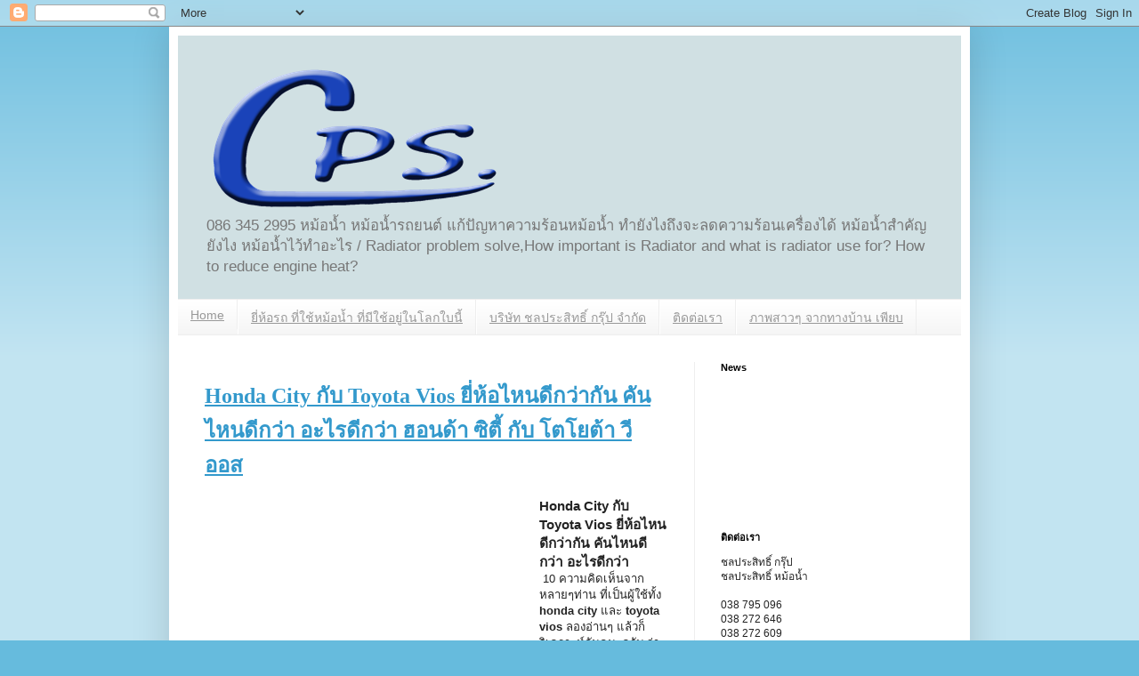

--- FILE ---
content_type: text/html; charset=UTF-8
request_url: https://www.cpsradiator.com/2013/07/
body_size: 31510
content:
<!DOCTYPE html>
<html class='v2' dir='ltr' xmlns='http://www.w3.org/1999/xhtml' xmlns:b='http://www.google.com/2005/gml/b' xmlns:data='http://www.google.com/2005/gml/data' xmlns:expr='http://www.google.com/2005/gml/expr'>
<head>
<link href='https://www.blogger.com/static/v1/widgets/4128112664-css_bundle_v2.css' rel='stylesheet' type='text/css'/>
<meta content='IE=EmulateIE7' http-equiv='X-UA-Compatible'/>
<meta content='width=1100' name='viewport'/>
<meta content='text/html; charset=UTF-8' http-equiv='Content-Type'/>
<meta content='blogger' name='generator'/>
<link href='https://www.cpsradiator.com/favicon.ico' rel='icon' type='image/x-icon'/>
<link href='https://www.cpsradiator.com/2013/07/' rel='canonical'/>
<link rel="alternate" type="application/atom+xml" title="Radiator How-To/Tip/info/ม&#3637;ป&#3633;ญหาหม&#3657;อน&#3657;ำ หม&#3657;อน&#3657;ำรถยนต&#3660; ร&#3633;งผ&#3638;&#3657;งหม&#3657;อน&#3657;ำ แก&#3657;ย&#3633;งไง ทำย&#3633;งไง - Atom" href="https://www.cpsradiator.com/feeds/posts/default" />
<link rel="alternate" type="application/rss+xml" title="Radiator How-To/Tip/info/ม&#3637;ป&#3633;ญหาหม&#3657;อน&#3657;ำ หม&#3657;อน&#3657;ำรถยนต&#3660; ร&#3633;งผ&#3638;&#3657;งหม&#3657;อน&#3657;ำ แก&#3657;ย&#3633;งไง ทำย&#3633;งไง - RSS" href="https://www.cpsradiator.com/feeds/posts/default?alt=rss" />
<link rel="service.post" type="application/atom+xml" title="Radiator How-To/Tip/info/ม&#3637;ป&#3633;ญหาหม&#3657;อน&#3657;ำ หม&#3657;อน&#3657;ำรถยนต&#3660; ร&#3633;งผ&#3638;&#3657;งหม&#3657;อน&#3657;ำ แก&#3657;ย&#3633;งไง ทำย&#3633;งไง - Atom" href="https://www.blogger.com/feeds/2268280066930757855/posts/default" />
<!--Can't find substitution for tag [blog.ieCssRetrofitLinks]-->
<meta content='แก้ปัญหาหม้อน้ำ หม้อน้ำคืออะไร ออยล์ อินเตอร์คูล' name='description'/>
<meta content='https://www.cpsradiator.com/2013/07/' property='og:url'/>
<meta content='Radiator How-To/Tip/info/มีปัญหาหม้อน้ำ หม้อน้ำรถยนต์ รังผึ้งหม้อน้ำ แก้ยังไง ทำยังไง' property='og:title'/>
<meta content='แก้ปัญหาหม้อน้ำ หม้อน้ำคืออะไร ออยล์ อินเตอร์คูล' property='og:description'/>
<title>July 2013</title>
<meta content='152542371453974' property='fb:pages'/>
<style id='page-skin-1' type='text/css'><!--
/*
-----------------------------------------------
Blogger Template Style
Name:     Simple
Designer: Josh Peterson
URL:      www.noaesthetic.com
----------------------------------------------- */
/* Variable definitions
====================
<Variable name="keycolor" description="Main Color" type="color" default="#66bbdd"/>
<Group description="Page Text" selector="body">
<Variable name="body.font" description="Font" type="font"
default="normal normal 12px Arial, Tahoma, Helvetica, FreeSans, sans-serif"/>
<Variable name="body.text.color" description="Text Color" type="color" default="#222222"/>
</Group>
<Group description="Backgrounds" selector=".body-fauxcolumns-outer">
<Variable name="body.background.color" description="Outer Background" type="color" default="#66bbdd"/>
<Variable name="content.background.color" description="Main Background" type="color" default="#ffffff"/>
<Variable name="header.background.color" description="Header Background" type="color" default="transparent"/>
</Group>
<Group description="Links" selector=".main-outer">
<Variable name="link.color" description="Link Color" type="color" default="#2288bb"/>
<Variable name="link.visited.color" description="Visited Color" type="color" default="#888888"/>
<Variable name="link.hover.color" description="Hover Color" type="color" default="#33aaff"/>
</Group>
<Group description="Blog Title" selector=".header h1">
<Variable name="header.font" description="Font" type="font"
default="normal normal 60px Arial, Tahoma, Helvetica, FreeSans, sans-serif"/>
<Variable name="header.text.color" description="Title Color" type="color" default="#3399bb" />
</Group>
<Group description="Blog Description" selector=".header .description">
<Variable name="description.text.color" description="Description Color" type="color"
default="#777777" />
</Group>
<Group description="Tabs Text" selector=".tabs-inner .widget li a">
<Variable name="tabs.font" description="Font" type="font"
default="normal normal 14px Arial, Tahoma, Helvetica, FreeSans, sans-serif"/>
<Variable name="tabs.text.color" description="Text Color" type="color" default="#999999"/>
<Variable name="tabs.selected.text.color" description="Selected Color" type="color" default="#000000"/>
</Group>
<Group description="Tabs Background" selector=".tabs-outer .PageList">
<Variable name="tabs.background.color" description="Background Color" type="color" default="#f5f5f5"/>
<Variable name="tabs.selected.background.color" description="Selected Color" type="color" default="#eeeeee"/>
</Group>
<Group description="Post Title" selector="h3.post-title, .comments h4">
<Variable name="post.title.font" description="Font" type="font"
default="normal normal 22px Arial, Tahoma, Helvetica, FreeSans, sans-serif"/>
</Group>
<Group description="Date Header" selector=".date-header">
<Variable name="date.header.color" description="Text Color" type="color"
default="#222222"/>
<Variable name="date.header.background.color" description="Background Color" type="color"
default="transparent"/>
</Group>
<Group description="Post Footer" selector=".post-footer">
<Variable name="post.footer.text.color" description="Text Color" type="color" default="#666666"/>
<Variable name="post.footer.background.color" description="Background Color" type="color"
default="#f9f9f9"/>
<Variable name="post.footer.border.color" description="Shadow Color" type="color" default="#eeeeee"/>
</Group>
<Group description="Gadgets" selector="h2">
<Variable name="widget.title.font" description="Title Font" type="font"
default="normal bold 11px Arial, Tahoma, Helvetica, FreeSans, sans-serif"/>
<Variable name="widget.title.text.color" description="Title Color" type="color" default="#000000"/>
<Variable name="widget.alternate.text.color" description="Alternate Color" type="color" default="#999999"/>
</Group>
<Group description="Images" selector=".main-inner">
<Variable name="image.background.color" description="Background Color" type="color" default="#ffffff"/>
<Variable name="image.border.color" description="Border Color" type="color" default="#eeeeee"/>
<Variable name="image.text.color" description="Caption Text Color" type="color" default="#222222"/>
</Group>
<Group description="Accents" selector=".content-inner">
<Variable name="body.rule.color" description="Separator Line Color" type="color" default="#eeeeee"/>
<Variable name="tabs.border.color" description="Tabs Border Color" type="color" default="#eeeeee"/>
</Group>
<Variable name="body.background" description="Body Background" type="background"
color="#66bbdd" default="$(color) none repeat scroll top left"/>
<Variable name="body.background.override" description="Body Background Override" type="string" default=""/>
<Variable name="body.background.gradient.cap" description="Body Gradient Cap" type="url"
default="url(//www.blogblog.com/1kt/simple/gradients_light.png)"/>
<Variable name="body.background.gradient.tile" description="Body Gradient Tile" type="url"
default="url(//www.blogblog.com/1kt/simple/body_gradient_tile_light.png)"/>
<Variable name="content.background.color.selector" description="Content Background Color Selector" type="string" default=".content-inner"/>
<Variable name="content.padding" description="Content Padding" type="length" default="10px"/>
<Variable name="content.padding.horizontal" description="Content Horizontal Padding" type="length" default="10px"/>
<Variable name="content.shadow.spread" description="Content Shadow Spread" type="length" default="40px"/>
<Variable name="content.shadow.spread.webkit" description="Content Shadow Spread (WebKit)" type="length" default="5px"/>
<Variable name="content.shadow.spread.ie" description="Content Shadow Spread (IE)" type="length" default="10px"/>
<Variable name="main.border.width" description="Main Border Width" type="length" default="0"/>
<Variable name="header.background.gradient" description="Header Gradient" type="url" default="none"/>
<Variable name="header.shadow.offset.left" description="Header Shadow Offset Left" type="length" default="-1px"/>
<Variable name="header.shadow.offset.top" description="Header Shadow Offset Top" type="length" default="-1px"/>
<Variable name="header.shadow.spread" description="Header Shadow Spread" type="length" default="1px"/>
<Variable name="header.padding" description="Header Padding" type="length" default="30px"/>
<Variable name="header.border.size" description="Header Border Size" type="length" default="1px"/>
<Variable name="header.bottom.border.size" description="Header Bottom Border Size" type="length" default="1px"/>
<Variable name="header.border.horizontalsize" description="Header Horizontal Border Size" type="length" default="0"/>
<Variable name="description.text.size" description="Description Text Size" type="string" default="140%"/>
<Variable name="tabs.margin.top" description="Tabs Margin Top" type="length" default="0" />
<Variable name="tabs.margin.side" description="Tabs Side Margin" type="length" default="30px" />
<Variable name="tabs.background.gradient" description="Tabs Background Gradient" type="url"
default="url(//www.blogblog.com/1kt/simple/gradients_light.png)"/>
<Variable name="tabs.border.width" description="Tabs Border Width" type="length" default="1px"/>
<Variable name="tabs.bevel.border.width" description="Tabs Bevel Border Width" type="length" default="1px"/>
<Variable name="date.header.padding" description="Date Header Padding" type="string" default="inherit"/>
<Variable name="date.header.letterspacing" description="Date Header Letter Spacing" type="string" default="inherit"/>
<Variable name="date.header.margin" description="Date Header Margin" type="string" default="inherit"/>
<Variable name="post.margin.bottom" description="Post Bottom Margin" type="length" default="25px"/>
<Variable name="image.border.small.size" description="Image Border Small Size" type="length" default="2px"/>
<Variable name="image.border.large.size" description="Image Border Large Size" type="length" default="5px"/>
<Variable name="page.width.selector" description="Page Width Selector" type="string" default=".region-inner"/>
<Variable name="page.width" description="Page Width" type="string" default="auto"/>
<Variable name="main.section.margin" description="Main Section Margin" type="length" default="15px"/>
<Variable name="main.padding" description="Main Padding" type="length" default="15px"/>
<Variable name="main.padding.top" description="Main Padding Top" type="length" default="30px"/>
<Variable name="main.padding.bottom" description="Main Padding Bottom" type="length" default="30px"/>
<Variable name="paging.background"
color="#ffffff"
description="Background of blog paging area" type="background"
default="transparent none no-repeat scroll top center"/>
<Variable name="footer.bevel" description="Bevel border length of footer" type="length" default="0"/>
<Variable name="mobile.background.overlay" description="Mobile Background Overlay" type="string"
default="transparent none repeat scroll top left"/>
<Variable name="mobile.background.size" description="Mobile Background Size" type="string" default="auto"/>
<Variable name="mobile.button.color" description="Mobile Button Color" type="color" default="#ffffff" />
<Variable name="startSide" description="Side where text starts in blog language" type="automatic" default="left"/>
<Variable name="endSide" description="Side where text ends in blog language" type="automatic" default="right"/>
*/
/* Content
----------------------------------------------- */
body {
font: normal normal 12px Arial, Tahoma, Helvetica, FreeSans, sans-serif;
color: #222222;
background: #66bbdd none repeat scroll top left;
padding: 0 40px 40px 40px;
}
html body .region-inner {
min-width: 0;
max-width: 100%;
width: auto;
}
a:link {
text-decoration:none;
color: #2288bb;
}
a:visited {
text-decoration:none;
color: #2288bb;
}
a:hover {
text-decoration:underline;
color: #33aaff;
}
.body-fauxcolumn-outer .fauxcolumn-inner {
background: transparent url(//www.blogblog.com/1kt/simple/body_gradient_tile_light.png) repeat scroll top left;
_background-image: none;
}
.body-fauxcolumn-outer .cap-top {
position: absolute;
z-index: 1;
height: 400px;
width: 100%;
background: #66bbdd none repeat scroll top left;
}
.body-fauxcolumn-outer .cap-top .cap-left {
width: 100%;
background: transparent url(//www.blogblog.com/1kt/simple/gradients_light.png) repeat-x scroll top left;
_background-image: none;
}
.content-outer {
-moz-box-shadow: 0 0 40px rgba(0, 0, 0, .15);
-webkit-box-shadow: 0 0 5px rgba(0, 0, 0, .15);
-goog-ms-box-shadow: 0 0 10px #333333;
box-shadow: 0 0 40px rgba(0, 0, 0, .15);
margin-bottom: 1px;
}
.content-inner {
padding: 10px 10px;
}
.content-inner {
background-color: #ffffff;
}
/* Header
----------------------------------------------- */
.header-outer {
background: #d0e0e3 none repeat-x scroll 0 -400px;
_background-image: none;
}
.Header h1 {
font: normal bold 30px Arial, Tahoma, Helvetica, FreeSans, sans-serif;
color: #3399bb;
text-shadow: -1px -1px 1px rgba(0, 0, 0, .2);
}
.Header h1 a {
color: #3399bb;
}
.Header .description {
font-size: 140%;
color: #777777;
}
.header-inner .Header .titlewrapper {
padding: 22px 30px;
}
.header-inner .Header .descriptionwrapper {
padding: 0 30px;
}
/* Tabs
----------------------------------------------- */
.tabs-inner .section:first-child {
border-top: 1px solid #eeeeee;
}
.tabs-inner .section:first-child ul {
margin-top: -1px;
border-top: 1px solid #eeeeee;
border-left: 0 solid #eeeeee;
border-right: 0 solid #eeeeee;
}
.tabs-inner .widget ul {
background: #f5f5f5 url(//www.blogblog.com/1kt/simple/gradients_light.png) repeat-x scroll 0 -800px;
_background-image: none;
border-bottom: 1px solid #eeeeee;
margin-top: 0;
margin-left: -30px;
margin-right: -30px;
}
.tabs-inner .widget li a {
display: inline-block;
padding: .6em 1em;
font: normal normal 14px Arial, Tahoma, Helvetica, FreeSans, sans-serif;
color: #999999;
border-left: 1px solid #ffffff;
border-right: 1px solid #eeeeee;
}
.tabs-inner .widget li:first-child a {
border-left: none;
}
.tabs-inner .widget li.selected a, .tabs-inner .widget li a:hover {
color: #000000;
background-color: #eeeeee;
text-decoration: none;
}
/* Columns
----------------------------------------------- */
.main-outer {
border-top: 0 solid #eeeeee;
}
.fauxcolumn-left-outer .fauxcolumn-inner {
border-right: 1px solid #eeeeee;
}
.fauxcolumn-right-outer .fauxcolumn-inner {
border-left: 1px solid #eeeeee;
}
/* Headings
----------------------------------------------- */
h2 {
margin: 0 0 1em 0;
font: normal bold 11px Arial, Tahoma, Helvetica, FreeSans, sans-serif;
color: #000000;
}
/* Widgets
----------------------------------------------- */
.widget .zippy {
color: #999999;
text-shadow: 2px 2px 1px rgba(0, 0, 0, .1);
}
.widget .popular-posts ul {
list-style: none;
}
/* Posts
----------------------------------------------- */
.date-header span {
background-color: transparent;
color: #ffffff;
padding: inherit;
letter-spacing: inherit;
margin: inherit;
}
.main-inner {
padding-top: 30px;
padding-bottom: 30px;
}
.main-inner .column-center-inner {
padding: 0 15px;
}
.main-inner .column-center-inner .section {
margin: 0 15px;
}
.post {
margin: 0 0 25px 0;
}
h3.post-title, .comments h4 {
font: normal bold 24px Arial, Tahoma, Helvetica, FreeSans, sans-serif;
margin: .75em 0 0;
}
.post-body {
font-size: 110%;
line-height: 1.4;
position: relative;
}
.post-body img, .post-body .tr-caption-container, .Profile img, .Image img,
.BlogList .item-thumbnail img {
padding: 2px;
background: #ffffff;
border: 1px solid #eeeeee;
-moz-box-shadow: 1px 1px 5px rgba(0, 0, 0, .1);
-webkit-box-shadow: 1px 1px 5px rgba(0, 0, 0, .1);
box-shadow: 1px 1px 5px rgba(0, 0, 0, .1);
}
.post-body img, .post-body .tr-caption-container {
padding: 5px;
}
.post-body .tr-caption-container {
color: #222222;
}
.post-body .tr-caption-container img {
padding: 0;
background: transparent;
border: none;
-moz-box-shadow: 0 0 0 rgba(0, 0, 0, .1);
-webkit-box-shadow: 0 0 0 rgba(0, 0, 0, .1);
box-shadow: 0 0 0 rgba(0, 0, 0, .1);
}
.post-header {
margin: 0 0 1.5em;
line-height: 1.6;
font-size: 90%;
}
.post-footer {
margin: 20px -2px 0;
padding: 5px 10px;
color: #666666;
background-color: #f9f9f9;
border-bottom: 1px solid #eeeeee;
line-height: 1.6;
font-size: 90%;
}
#comments .comment-author {
padding-top: 1.5em;
border-top: 1px solid #eeeeee;
background-position: 0 1.5em;
}
#comments .comment-author:first-child {
padding-top: 0;
border-top: none;
}
.avatar-image-container {
margin: .2em 0 0;
}
#comments .avatar-image-container img {
border: 1px solid #eeeeee;
}
/* Comments
----------------------------------------------- */
.comments .comments-content .icon.blog-author {
background-repeat: no-repeat;
background-image: url([data-uri]);
}
.comments .comments-content .loadmore a {
border-top: 1px solid #999999;
border-bottom: 1px solid #999999;
}
.comments .comment-thread.inline-thread {
background-color: #f9f9f9;
}
.comments .continue {
border-top: 2px solid #999999;
}
/* Accents
---------------------------------------------- */
.section-columns td.columns-cell {
border-left: 1px solid #eeeeee;
}
.blog-pager {
background: transparent none no-repeat scroll top center;
}
.blog-pager-older-link, .home-link,
.blog-pager-newer-link {
background-color: #ffffff;
padding: 5px;
}
.footer-outer {
border-top: 0 dashed #bbbbbb;
}
/* Mobile
----------------------------------------------- */
body.mobile  {
background-size: auto;
}
.mobile .body-fauxcolumn-outer {
background: transparent none repeat scroll top left;
}
.mobile .body-fauxcolumn-outer .cap-top {
background-size: 100% auto;
}
.mobile .content-outer {
-webkit-box-shadow: 0 0 3px rgba(0, 0, 0, .15);
box-shadow: 0 0 3px rgba(0, 0, 0, .15);
}
body.mobile .AdSense {
margin: 0 -40px;
}
.mobile .tabs-inner .widget ul {
margin-left: 0;
margin-right: 0;
}
.mobile .post {
margin: 0;
}
.mobile .main-inner .column-center-inner .section {
margin: 0;
}
.mobile .date-header span {
padding: 0.1em 10px;
margin: 0 -10px;
}
.mobile h3.post-title {
margin: 0;
}
.mobile .blog-pager {
background: transparent none no-repeat scroll top center;
}
.mobile .footer-outer {
border-top: none;
}
.mobile .main-inner, .mobile .footer-inner {
background-color: #ffffff;
}
.mobile-index-contents {
color: #222222;
}
.mobile-link-button {
background-color: #2288bb;
}
.mobile-link-button a:link, .mobile-link-button a:visited {
color: #ffffff;
}
.mobile .tabs-inner .section:first-child {
border-top: none;
}
.mobile .tabs-inner .PageList .widget-content {
background-color: #eeeeee;
color: #000000;
border-top: 1px solid #eeeeee;
border-bottom: 1px solid #eeeeee;
}
.mobile .tabs-inner .PageList .widget-content .pagelist-arrow {
border-left: 1px solid #eeeeee;
}
a:link {color:#3399cc;text-decoration:underline;font-family:"Times New Roman", Times, serif;}
a:visited {color:#3399cc;text-decoration:underline;font-family:"Times New Roman", Times, serif;}
a:hover {color:#bb2288;text-decoration:underline;font-family:"Times New Roman", Times, serif;}
a:active {color:#cc3399;text-decoration:underline;font-family:"Times New Roman", Times, serif;}
#Blog1 h3 a:hover {color:#bb2288;text-decoration:underline;font-family:"Times New Roman", Times, serif;}
#Blog1 h3 a:active {color:#cc3399;text-decoration:underline;font-family:"Times New Roman", Times, serif;}
#LinkList1 a:link {color:#2288bb;text-decoration:underline;font-size:16px;font-family:"Times New Roman", Times, serif;font-weight:bold;}      /* unvisited link */
#LinkList1 a:visited {color:#2288bb;text-decoration:underline;font-size:16px;font-family:"Times New Roman", Times, serif;font-weight:bold;}  /* visited link */
#LinkList1 a:hover {color:#bb2288;text-decoration:underline;font-size:16px;font-family:"Times New Roman", Times, serif;font-weight:bold;}  /* mouse over link */
#LinkList1 a:active {color:#cc3399;text-decoration:underline;font-size:16px;font-family:"Times New Roman", Times, serif;font-weight:bold;}  /* selected link */
#LinkList1 ul
{
list-style-type:none;
margin-left:-.3cm;
margin-bottom:-.8cm;
}
--></style>
<style id='template-skin-1' type='text/css'><!--
body {
min-width: 900px;
}
.content-outer, .content-fauxcolumn-outer, .region-inner {
min-width: 900px;
max-width: 900px;
_width: 900px;
}
.main-inner .columns {
padding-left: 0;
padding-right: 300px;
}
.main-inner .fauxcolumn-center-outer {
left: 0;
right: 300px;
/* IE6 does not respect left and right together */
_width: expression(this.parentNode.offsetWidth -
parseInt("0") -
parseInt("300px") + 'px');
}
.main-inner .fauxcolumn-left-outer {
width: 0;
}
.main-inner .fauxcolumn-right-outer {
width: 300px;
}
.main-inner .column-left-outer {
width: 0;
right: 100%;
margin-left: -0;
}
.main-inner .column-right-outer {
width: 300px;
margin-right: -300px;
}
#layout {
min-width: 0;
}
#layout .content-outer {
min-width: 0;
width: 800px;
}
#layout .region-inner {
min-width: 0;
width: auto;
}
--></style>
<link href='https://www.blogger.com/dyn-css/authorization.css?targetBlogID=2268280066930757855&amp;zx=597152ea-9f47-4306-996d-21c05da005b1' media='none' onload='if(media!=&#39;all&#39;)media=&#39;all&#39;' rel='stylesheet'/><noscript><link href='https://www.blogger.com/dyn-css/authorization.css?targetBlogID=2268280066930757855&amp;zx=597152ea-9f47-4306-996d-21c05da005b1' rel='stylesheet'/></noscript>
<meta name='google-adsense-platform-account' content='ca-host-pub-1556223355139109'/>
<meta name='google-adsense-platform-domain' content='blogspot.com'/>

<!-- data-ad-client=ca-pub-2400142334518168 -->

</head>
<body class='loading'>
<div class='navbar section' id='navbar'><div class='widget Navbar' data-version='1' id='Navbar1'><script type="text/javascript">
    function setAttributeOnload(object, attribute, val) {
      if(window.addEventListener) {
        window.addEventListener('load',
          function(){ object[attribute] = val; }, false);
      } else {
        window.attachEvent('onload', function(){ object[attribute] = val; });
      }
    }
  </script>
<div id="navbar-iframe-container"></div>
<script type="text/javascript" src="https://apis.google.com/js/platform.js"></script>
<script type="text/javascript">
      gapi.load("gapi.iframes:gapi.iframes.style.bubble", function() {
        if (gapi.iframes && gapi.iframes.getContext) {
          gapi.iframes.getContext().openChild({
              url: 'https://www.blogger.com/navbar/2268280066930757855?origin\x3dhttps://www.cpsradiator.com',
              where: document.getElementById("navbar-iframe-container"),
              id: "navbar-iframe"
          });
        }
      });
    </script><script type="text/javascript">
(function() {
var script = document.createElement('script');
script.type = 'text/javascript';
script.src = '//pagead2.googlesyndication.com/pagead/js/google_top_exp.js';
var head = document.getElementsByTagName('head')[0];
if (head) {
head.appendChild(script);
}})();
</script>
</div></div>
<div class='body-fauxcolumns'>
<div class='fauxcolumn-outer body-fauxcolumn-outer'>
<div class='cap-top'>
<div class='cap-left'></div>
<div class='cap-right'></div>
</div>
<div class='fauxborder-left'>
<div class='fauxborder-right'></div>
<div class='fauxcolumn-inner'>
</div>
</div>
<div class='cap-bottom'>
<div class='cap-left'></div>
<div class='cap-right'></div>
</div>
</div>
</div>
<div class='content'>
<div class='content-fauxcolumns'>
<div class='fauxcolumn-outer content-fauxcolumn-outer'>
<div class='cap-top'>
<div class='cap-left'></div>
<div class='cap-right'></div>
</div>
<div class='fauxborder-left'>
<div class='fauxborder-right'></div>
<div class='fauxcolumn-inner'>
</div>
</div>
<div class='cap-bottom'>
<div class='cap-left'></div>
<div class='cap-right'></div>
</div>
</div>
</div>
<div class='content-outer'>
<div class='content-cap-top cap-top'>
<div class='cap-left'></div>
<div class='cap-right'></div>
</div>
<div class='fauxborder-left content-fauxborder-left'>
<div class='fauxborder-right content-fauxborder-right'></div>
<div class='content-inner'>
<header>
<div class='header-outer'>
<div class='header-cap-top cap-top'>
<div class='cap-left'></div>
<div class='cap-right'></div>
</div>
<div class='fauxborder-left header-fauxborder-left'>
<div class='fauxborder-right header-fauxborder-right'></div>
<div class='region-inner header-inner'>
<div class='header section' id='header'><div class='widget Header' data-version='1' id='Header1'>
<div id='header-inner'>
<a href='https://www.cpsradiator.com/' style='display: block'>
<img alt='Radiator How-To/Tip/info/มีปัญหาหม้อน้ำ หม้อน้ำรถยนต์ รังผึ้งหม้อน้ำ แก้ยังไง ทำยังไง' height='194px; ' id='Header1_headerimg' src='https://blogger.googleusercontent.com/img/b/R29vZ2xl/AVvXsEgT2iYs9sx1_itFj7v9InzA9iHTA_Hti4IaGEFDdOjpIyolRhPaBoUmbJX9bH1FHdT-SNeatMHhA61g_1kM88d5IA7PWc3XiWw-9x-XcpibU6Pl3PhhrjvpQdIC8yi08XeT-MvL14Up7fNf/s760/cpslogo+radiator.png' style='display: block' width='358px; '/>
</a>
<div class='descriptionwrapper'>
<p class='description'><span>086 345 2995 หม&#3657;อน&#3657;ำ หม&#3657;อน&#3657;ำรถยนต&#3660; แก&#3657;ป&#3633;ญหาความร&#3657;อนหม&#3657;อน&#3657;ำ ทำย&#3633;งไงถ&#3638;งจะลดความร&#3657;อนเคร&#3639;&#3656;องได&#3657; หม&#3657;อน&#3657;ำสำค&#3633;ญย&#3633;งไง หม&#3657;อน&#3657;ำไว&#3657;ทำอะไร / Radiator problem solve,How important is Radiator and what is radiator use for?  How to reduce engine heat?</span></p>
</div>
</div>
</div></div>
</div>
</div>
<div class='header-cap-bottom cap-bottom'>
<div class='cap-left'></div>
<div class='cap-right'></div>
</div>
</div>
</header>
<div class='tabs-outer'>
<div class='tabs-cap-top cap-top'>
<div class='cap-left'></div>
<div class='cap-right'></div>
</div>
<div class='fauxborder-left tabs-fauxborder-left'>
<div class='fauxborder-right tabs-fauxborder-right'></div>
<div class='region-inner tabs-inner'>
<div class='tabs section' id='crosscol'><div class='widget PageList' data-version='1' id='PageList1'>
<h2>Pages</h2>
<div class='widget-content'>
<ul>
<li>
<a href='https://www.cpsradiator.com/'>Home</a>
</li>
<li>
<a href='https://www.cpsradiator.com/p/blog-page.html'>ย&#3637;&#3656;ห&#3657;อรถ ท&#3637;&#3656;ใช&#3657;หม&#3657;อน&#3657;ำ ท&#3637;&#3656;ม&#3637;ใช&#3657;อย&#3641;&#3656;ในโลกใบน&#3637;&#3657;</a>
</li>
<li>
<a href='http://www.ccrthailand.com/'>บร&#3636;ษ&#3633;ท ชลประส&#3636;ทธ&#3636;&#3660; กร&#3640;&#3658;ป จำก&#3633;ด</a>
</li>
<li>
<a href='https://www.cpsradiator.com/p/blog-page_10.html'>ต&#3636;ดต&#3656;อเรา</a>
</li>
<li>
<a href='https://www.cpsradiator.com/p/blog-page_27.html'>ภาพสาวๆ จากทางบ&#3657;าน เพ&#3637;ยบ</a>
</li>
</ul>
<div class='clear'></div>
</div>
</div></div>
<div class='tabs no-items section' id='crosscol-overflow'></div>
</div>
</div>
<div class='tabs-cap-bottom cap-bottom'>
<div class='cap-left'></div>
<div class='cap-right'></div>
</div>
</div>
<div class='main-outer'>
<div class='main-cap-top cap-top'>
<div class='cap-left'></div>
<div class='cap-right'></div>
</div>
<div class='fauxborder-left main-fauxborder-left'>
<div class='fauxborder-right main-fauxborder-right'></div>
<div class='region-inner main-inner'>
<div class='columns fauxcolumns'>
<div class='fauxcolumn-outer fauxcolumn-center-outer'>
<div class='cap-top'>
<div class='cap-left'></div>
<div class='cap-right'></div>
</div>
<div class='fauxborder-left'>
<div class='fauxborder-right'></div>
<div class='fauxcolumn-inner'>
</div>
</div>
<div class='cap-bottom'>
<div class='cap-left'></div>
<div class='cap-right'></div>
</div>
</div>
<div class='fauxcolumn-outer fauxcolumn-left-outer'>
<div class='cap-top'>
<div class='cap-left'></div>
<div class='cap-right'></div>
</div>
<div class='fauxborder-left'>
<div class='fauxborder-right'></div>
<div class='fauxcolumn-inner'>
</div>
</div>
<div class='cap-bottom'>
<div class='cap-left'></div>
<div class='cap-right'></div>
</div>
</div>
<div class='fauxcolumn-outer fauxcolumn-right-outer'>
<div class='cap-top'>
<div class='cap-left'></div>
<div class='cap-right'></div>
</div>
<div class='fauxborder-left'>
<div class='fauxborder-right'></div>
<div class='fauxcolumn-inner'>
</div>
</div>
<div class='cap-bottom'>
<div class='cap-left'></div>
<div class='cap-right'></div>
</div>
</div>
<!-- corrects IE6 width calculation -->
<div class='columns-inner'>
<div class='column-center-outer'>
<div class='column-center-inner'>
<div class='main section' id='main'><div class='widget Blog' data-version='1' id='Blog1'>
<div class='blog-posts hfeed'>

          <div class="date-outer">
        

          <div class="date-posts">
        
<div class='post-outer'>
<div class='post hentry' itemscope='itemscope' itemtype='http://schema.org/BlogPosting'>
<a name='8832501474365075943'></a>
<h3 class='post-title entry-title' itemprop='name'>
<a href='https://www.cpsradiator.com/2013/07/honda-city-toyota-vios.html'>Honda City ก&#3633;บ Toyota Vios ย&#3637;&#3656;ห&#3657;อไหนด&#3637;กว&#3656;าก&#3633;น ค&#3633;นไหนด&#3637;กว&#3656;า อะไรด&#3637;กว&#3656;า ฮอนด&#3657;า ซ&#3636;ต&#3637;&#3657; ก&#3633;บ โตโยต&#3657;า ว&#3637;ออส</a>
</h3>
<div class='post-header'>
<div class='post-header-line-1'></div>
</div>
<div class='post-body entry-content' id='post-body-8832501474365075943' itemprop='articleBody'>
<span style='float:left; padding: 20px;'>
<script type="text/javascript"><!--
google_ad_client = "ca-pub-2400142334518168";
/* inpost weight loss */
google_ad_slot = "6665184015";
google_ad_width = 336;
google_ad_height = 280;
//-->
</script>
<script type="text/javascript" src="//pagead2.googlesyndication.com/pagead/show_ads.js">
</script>
</span>
<h3>
Honda City ก&#3633;บ Toyota Vios ย&#3637;&#3656;ห&#3657;อไหนด&#3637;กว&#3656;าก&#3633;น ค&#3633;นไหนด&#3637;กว&#3656;า อะไรด&#3637;กว&#3656;า</h3>
&nbsp;10 ความค&#3636;ดเห&#3655;นจากหลายๆท&#3656;าน ท&#3637;&#3656;เป&#3655;นผ&#3641;&#3657;ใช&#3657;ท&#3633;&#3657;ง<b> honda city</b> และ<b> toyota vios</b> ลองอ&#3656;านๆ แล&#3657;วก&#3655;ว&#3636;เคราะห&#3660;ก&#3633;นด&#3641;นะคร&#3633;บ ว&#3656;าย&#3637;&#3656;ห&#3657;อไหนด&#3637;กว&#3656;าก&#3633;น ระหว&#3656;าง <b>Honda City ก&#3633;บ Toyota Vios</b><br />
<br />
<table align="center" cellpadding="0" cellspacing="0" class="tr-caption-container" style="margin-left: auto; margin-right: auto; text-align: center;"><tbody>
<tr>
<td style="text-align: center;"><a href="https://blogger.googleusercontent.com/img/b/R29vZ2xl/AVvXsEin6UZ5GfgrIaj9kPJna278mhM2Rt8xQQIMzfllh0FKJSsiW9jzH5ruhDSlNcvmVFTUKIh5RwTwuGzpHetd3g1h9xgBO5OfcIhkdg0uKTIQhfpx6Rgydx4GAiILMHkUnVnUPkqGX7ZLrD4C/s1600/Honda-City-White.jpg" imageanchor="1" style="margin-left: auto; margin-right: auto;"><img alt="Honda City / ฮอนด&#3657;า ซ&#3636;ต&#3637;&#3657;" border="0" height="200" src="https://blogger.googleusercontent.com/img/b/R29vZ2xl/AVvXsEin6UZ5GfgrIaj9kPJna278mhM2Rt8xQQIMzfllh0FKJSsiW9jzH5ruhDSlNcvmVFTUKIh5RwTwuGzpHetd3g1h9xgBO5OfcIhkdg0uKTIQhfpx6Rgydx4GAiILMHkUnVnUPkqGX7ZLrD4C/s320/Honda-City-White.jpg" title="Honda City / ฮอนด&#3657;า ซ&#3636;ต&#3637;&#3657;" /></a></td>
<td style="text-align: center;"><a href="https://blogger.googleusercontent.com/img/b/R29vZ2xl/AVvXsEhAHmvlmLfcnI3oM1uxW7tToQEnESN_zUOX7JPe7kEvIHheasz65FEd49t43kiGhOqBRD1Go-YjOV4YsD7apVY4b4z-8EXDBPfLlkT47cKdTOQ3nm2kQenkAIYXnu2tKKK6erVHrKpX_Alq/s1600/new+toyota+vios.jpg" imageanchor="1" style="margin-left: auto; margin-right: auto;"><img alt="Toyota Vios / โตโยต&#3657;า ว&#3637;ออส" border="0" height="200" src="https://blogger.googleusercontent.com/img/b/R29vZ2xl/AVvXsEhAHmvlmLfcnI3oM1uxW7tToQEnESN_zUOX7JPe7kEvIHheasz65FEd49t43kiGhOqBRD1Go-YjOV4YsD7apVY4b4z-8EXDBPfLlkT47cKdTOQ3nm2kQenkAIYXnu2tKKK6erVHrKpX_Alq/s320/new+toyota+vios.jpg" title="Toyota Vios / โตโยต&#3657;า ว&#3637;ออส" /></a></td>
</tr>
<tr>
<td class="tr-caption" style="text-align: center;">Honda City / ฮอนด&#3657;า ซ&#3636;ต&#3637;&#3657;</td>
<td class="tr-caption" style="text-align: center;">Toyota Vios / โตโยต&#3657;า ว&#3637;ออส</td>
</tr>
</tbody></table>
<br />
<br />
<ol>
<li>ผมว&#3656;าค&#3640;ณไปด&#3641;อ&#3640;ปกรณ&#3660;การประกอบ. เส&#3637;ยงการป&#3636;ดประต&#3641;ว&#3656;าแน&#3656;นหน&#3633;กหร&#3639;อไม&#3656;, 
ลองข&#3633;บท&#3633;&#3657;ง 2 
ย&#3637;&#3656;ห&#3657;อเองว&#3656;าชอบการข&#3633;บและชอบล&#3633;กษณะของรถแบบไหนแล&#3657;วถ&#3641;กใจจะด&#3637;กว&#3656;าคร&#3633;บโดยความ
เห&#3655;นของผมแล&#3657;วด&#3637;ท&#3633;&#3657;ง 2 
ร&#3640;&#3656;นแแหละแต&#3656;ข&#3638;&#3657;นอย&#3641;&#3656;ก&#3633;บความชอบของร&#3641;ปทรงและม&#3640;มมองการข&#3633;บมากกว&#3656;า 
ฟ&#3633;งคนอ&#3639;&#3656;นมากเด&#3637;&#3659;ยวต&#3633;ดส&#3636;นใจไม&#3656;ได&#3657;นะคร&#3633;บเพราะส&#3656;วนมากเห&#3655;นว&#3656;าคนท&#3637;&#3656;ชอบย&#3637;&#3656;ห&#3657;อ
ไม&#3656;ชอบย&#3637;&#3656;ห&#3657;อน&#3638;งก&#3655;จะเช&#3637;ยร&#3660;ร&#3640;&#3656;นท&#3637;&#3656;ชอบว&#3656;าร&#3640;&#3656;นท&#3637;&#3656;ไม&#3656;ชอบ 
เพราะค&#3640;ณเป&#3655;นคนซ&#3639;&#3657;อค&#3640;ณต&#3657;องลองข&#3633;บแล&#3657;วเล&#3639;อกว&#3656;าถ&#3641;กใจการข&#3633;บของร&#3640;&#3656;นไหนท&#3637;&#3656;ศ&#3641;นย&#3660;
เค&#3657;าม&#3637;รถลองข&#3633;บอย&#3641;&#3656;แล&#3657;ว (ต&#3657;องลองท&#3633;&#3657;ง 2 
ร&#3640;&#3656;นท&#3637;&#3656;ด&#3641;นะคร&#3633;บอย&#3656;าเพ&#3636;&#3656;งร&#3637;บต&#3633;ดส&#3636;นใจจะได&#3657;ร&#3641;&#3657;ว&#3656;าการข&#3633;บท&#3633;&#3657;ง 2 
ร&#3640;&#3656;นเป&#3655;นย&#3633;งไง) 
ส&#3656;วนความเห&#3655;นประกอบควรทราบค&#3639;อส&#3636;&#3656;งท&#3637;&#3656;ได&#3657;มาของแต&#3656;ละร&#3640;&#3656;นคร&#3633;บท&#3633;&#3657;งสมรรถนะของ
แถมและค&#3656;าใช&#3657;จ&#3656;ายและท&#3637;&#3656;ล&#3639;มไม&#3656;ได&#3657;ค&#3639;อการบร&#3636;การของศ&#3641;นย&#3660;รถและย&#3637;&#3656;ห&#3657;อรถคร&#3633;บ 
ขอให&#3657;ได&#3657;รถตามความชอบจร&#3636;งๆคร&#3633;บ ...&nbsp;&nbsp;</li>
<li>ผมข&#3633;บซ&#3636;ต&#3637;&#3657;คร&#3633;บ แต&#3656;ม&#3633;นม&#3637;ป&#3633;นหาเร&#3639;&#3656;องโครงรถบ&#3633;งท&#3633;ศนว&#3636;ส&#3633;ย<br />เส&#3637;ยงด&#3633;งจากภายนอกอ&#3633;นน&#3637;&#3657;ไม&#3656;ทราบร&#3640;&#3656;นใหม&#3656;แก&#3657;ไขร&#3638;ย&#3633;ง(ของผม 2010)<br />โช&#3658;คแข&#3655;ง หล&#3640;มน&#3636;ดเด&#3637;ยวด&#3640;&#3657;งอย&#3656;างก&#3633;บตกท&#3656;อระบายน&#3657;ำ<br />แต&#3656;ท&#3637;&#3656;ใช&#3657;อย&#3641;&#3656;ท&#3640;กว&#3633;นเพราะไม&#3656;ม&#3637;ป&#3633;ญญซ&#3639;&#3657;อใหม&#3656; 5555+++<br />ส&#3656;วนว&#3636;ออสข&#3633;บของแฟนอย&#3641;&#3656;บ&#3656;อยๆ ข&#3633;บสบายมาก น&#3640;&#3656;มด&#3637;คร&#3633;บ<br />ต&#3636;ด CNG ก&#3657;ได&#3657;(ซ&#3636;ต&#3637;&#3657;ระบายความร&#3657;อนได&#3657;ไม&#3656;ด&#3637;เท&#3656;าเลยได&#3657;แค&#3656; LPG)<br />แต&#3656;ก&#3655;ต&#3657;องลองคร&#3633;บใช&#3657;เองต&#3657;องเล&#3639;อกเองคร&#3633;บ</li>
<li>new city ผมไม&#3656;เคยข&#3633;บ แต&#3656;ผมใช&#3657;ว&#3637;ออสต&#3633;วป&#3637;2008อย&#3641;&#3656;3ป&#3637; ช&#3656;วงล&#3656;างน&#3636;&#3656;มด&#3637; 
แต&#3656;เวลาเข&#3657;าโค&#3657;งไม&#3656;ค&#3656;อยม&#3633;นใจเท&#3656;าไหร&#3656;ผมข&#3633;บเส&#3657;นเช&#3637;ยงราย-เช&#3637;ยงใหม&#3656;เคยหล&#3640;ดลง
ข&#3657;างทางไปหนน&#3638;งเล&#3637;&#3657;ยวโค&#3657;งไม&#3656;ค&#3656;อยด&#3637;&nbsp; ส&#3656;วนเร&#3639;&#3656;องเคร&#3639;&#3656;องทนมากๆคร&#3633;บ 
ผมเอาไปต&#3636;ดแก&#3658;สตอนสองหม&#3639;&#3656;นโลข&#3633;บมาแสนกว&#3656;าโล เจ&#3637;ยวาวล&#3660;ไปคร&#3633;&#3657;งเด&#3637;ยว 
ผมเป&#3655;นคนข&#3633;บรถเร&#3655;ว140-160 ต&#3656;างจ&#3633;งหว&#3633;ด ตอนน&#3637;&#3657;มาข&#3633;บnew jazz 
ว&#3636;&#3656;งมาเก&#3639;อบห&#3657;าหม&#3639;&#3656;นโลแล&#3657;วต&#3636;ดแก&#3658;ส lpgต&#3633;&#3657;งแต&#3656;พ&#3633;นโล ย&#3633;งไม&#3656;ม&#3637;ป&#3633;ญหาอะไร 
ช&#3656;วงล&#3656;างด&#3637;กว&#3656;าว&#3637;ออสไม&#3656;โยนว&#3636;&#3656;งเร&#3655;วน&#3636;&#3656;งกว&#3656;า แต&#3656;จะเด&#3656;งกว&#3656;า</li>
<li>เคยใช&#3657;ว&#3637;ออสมาส&#3637;&#3656;ป&#3637; โอเคประหย&#3633;ดน&#3657;ำม&#3633;น เคร&#3639;&#3656;องน&#3636;&#3656;มใช&#3657;ได&#3657;<br />แต&#3656;พอมาลองข&#3633;บซ&#3636;ต&#3637;&#3657;ร&#3640;&#3656;นป&#3637;12 ก&#3655;น&#3636;&#3656;มด&#3637;ไม&#3656;แพ&#3657;ก&#3633;น โครงสร&#3657;างของ <span style="text-decoration: underline;">ว&#3637;ออส </span>ไม&#3656;ว&#3656;าประต&#3641;หร&#3639;อกระจก ง&#3655;อกแง&#3655;กไปหน&#3656;อย...ร&#3641;ปร&#3656;างเปล&#3637;&#3656;ยนล&#3656;าส&#3640;ดก&#3655;ด&#3641;ไม&#3656;เปล&#3637;&#3656;ยนไป <br />ส&#3656;วนซ&#3636;ต&#3637;&#3657; ร&#3641;ปร&#3656;างสวยด&#3637;โฉมใหม&#3656;ย&#3636;&#3656;งด&#3637; ไฟหน&#3657;าแผงภายในก&#3655;ด&#3641;ด&#3637; ถ&#3657;าย&#3636;&#3656;งใส&#3656;แม&#3655;กซ&#3660;โหลดน&#3636;ดเจ&#3655;งมากอ&#3656;ะ...</li>
<li>อย&#3656;าไปเอาว&#3637;ออสคร&#3633;บ ห&#3656;วยแตก<br />ได&#3657;ย&#3636;นคนเค&#3657;าด&#3656;าก&#3633;นท&#3633;&#3657;งบ&#3657;านท&#3633;&#3657;งเม&#3639;อง เพราะไฟต&#3633;ดหมอกท&#3657;ายม&#3633;นแสบตา<br />เอ&#3658;ะ!! &nbsp;ร&#3638;ว&#3656;า . . . ค&#3640;ณค&#3640;ณข&#3633;บรถตามเขา เคยเช&#3655;คไฟหน&#3657;ารถต&#3633;วเองเปล&#3656;า</li>
<li>ส&#3636;งท&#3637;&#3656;ต&#3657;องควรคำน&#3638;งถ&#3638;ง <br />1.ค&#3656;าซ&#3656;อมบำร&#3640;&#3656;งของท&#3633;&#3657;งสองย&#3637;&#3656;ห&#3657;อต&#3656;างก&#3633;นประมาณ 15% <br />2.ราคาขายต&#3656;อ<br />3.ราคาอะไหล&#3656; <br />4.ของแถม ประก&#3633;นภ&#3633;ยและช&#3640;ดแต&#3656;ง <br />ส&#3636;งเหล&#3656;าน&#3637;&#3657;ค&#3640;ณควรจะต&#3657;องคำน&#3638;&#3656;งถ&#3638;งอ&#3633;นด&#3633;บแรกๆค&#3656;ะก&#3657;อลองศ&#3638;กษาด&#3641;ว&#3656;าชอบอย&#3656;างไรแบบไหนถ&#3657;าเร&#3639;&#3656;องเง&#3636;นไม&#3656;ใช&#3656;ป&#3633;ญหาก&#3657;อเล&#3639;อกตามใจชอบเลยค&#3656;ะ</li>
<li>ไม&#3656;อยากแนะนำนะ..แล&#3657;วแต&#3656;ต&#3633;ดส&#3636;นใจ&nbsp; ท&#3637;&#3656;บ&#3657;านใช&#3657;โตโยต&#3657;า 2 ค&#3633;น 
ว&#3637;ออดก&#3633;บอาร&#3660;ท&#3636;ส&nbsp; เวลารถต&#3636;ดไฟแดงและเป&#3655;นไฟเข&#3637;ยว&nbsp; ขอบอกม&#3633;นมาก 
เร&#3655;ว..และแรงไปก&#3656;อน City อ&#3637;ก&nbsp; ข&#3657;อท&#3637;&#3656; 1 รถตลาดซ&#3639;&#3657;อง&#3656;ายขายคล&#3656;อง ข&#3657;อท&#3637;&#3656; 2 
อะไหล&#3656;หาง&#3656;าย ราคาซ&#3639;&#3657;&#3656;อขายไม&#3656;ตก&nbsp; แต&#3656;ก&#3656;อนใช&#3657; ฮอนด&#3657;า แล&#3657;วซ&#3656;อมบ&#3656;อย 
ช&#3656;วงล&#3656;างไม&#3656;ด&#3637; ม&#3637;ป&#3633;ญหาเคร&#3639;&#3656;องบ&#3656;อย&nbsp; ร&#3641;ปล&#3633;กษณ&#3660;สวย ท&#3633;นสม&#3633;ย&nbsp; 
ราคาต&#3656;างก&#3633;นน&#3636;ดหน&#3657;อยเอง</li>
<li>ว&#3637;ออสน&#3640;&#3656;มด&#3637;จร&#3636;ง ขายต&#3656;อง&#3656;ายจร&#3636;ง <br /><br />City แต&#3656;งแล&#3657;วสวย เข&#3657;ม ช&#3656;วงล&#3656;างแข&#3655;งกว&#3656;าว&#3637;ออสน&#3636;ดหน&#3656;อยแต&#3656;เข&#3657;าศ&#3641;นย&#3660;แล&#3657;ว<br />ค&#3656;าบร&#3636;การถ&#3641;กกว&#3656;าน&#3657;องโตแน&#3656;นอน การข&#3633;บทางไกลเข&#3657;าโค&#3657;งเกาะถนนด&#3637;กว&#3656;า<br />ม&#3637;เส&#3637;ยงลมเข&#3657;ารถเป&#3655;นธรรมดา<br /><br />อย&#3641;&#3656;ท&#3637;&#3656;น&#3636;ส&#3633;ยการข&#3633;บของเรานะคะว&#3656;าเราชอบข&#3633;บแบบไหน <br />น&#3640;&#3656;มย&#3657;วยไปเร&#3639;&#3656;อยๆ ก&#3655;ว&#3637;ออส<br /><br />ปราดเปร&#3637;ยว แข&#3655;งข&#3638;&#3657;นมาน&#3636;ดก&#3655; City</li>
<li>ผมค&#3636;ดว&#3656;าว&#3637;ออสด&#3637;กว&#3656;า เพราะตอนน&#3637;&#3657;ผมใช&#3657;อย&#3641;&#3656;ร&#3640;&#3656;น 50ป&#3637; ช&#3656;วงล&#3656;างด&#3637; แรง 
และประหย&#3633;ดน&#3657;ำม&#3633;น ออกต&#3633;วด&#3637; ราคาก&#3655;อย&#3641;&#3656;ในระด&#3633;บกลางๆ 
ส&#3656;วนเร&#3639;&#3656;องการขายต&#3656;อก&#3655;ง&#3656;าย<br />ต&#3636;ดแก&#3658;สแล&#3657;วว&#3636;&#3656;งด&#3637; เขาทำเคร&#3639;&#3656;องมาเหมาะสมก&#3633;บท&#3633;&#3657;ง 2 ระบบ<br /><br />ส&#3656;วน
ซ&#3636;ต&#3637;&#3657; เป&#3655;นรถท&#3637;&#3656;อะไหล&#3656;แพง ราคารถก&#3655;แพง รวมๆท&#3640;กอย&#3656;างแพงหมด 
ยกเว&#3657;นราคาขายต&#3656;อท&#3637;&#3656;ถ&#3641;ก เพราะไม&#3656;เป&#3655;นท&#3637;&#3656;ต&#3657;องการเท&#3656;าไหร&#3656; 
ต&#3636;ดแก&#3658;สแล&#3657;วเวลาว&#3636;&#3656;งก&#3655;ไม&#3656;น&#3636;&#3656;งม&#3633;กม&#3637;ป&#3633;ญหา แถมก&#3636;นน&#3657;ำม&#3633;นด&#3657;วย 
ม&#3637;ด&#3637;ตรงท&#3637;&#3656;สวยเฉยๆ <br /><br />ส&#3640;ดท&#3657;ายก&#3655;แล&#3657;วแต&#3656;คนชอบคร&#3633;บ...</li>
<li>ใช&#3657;ว&#3637;ออสมา5-6ป&#3637;แล&#3657;ว ต&#3636;ดต&#3633;&#3657;งlpgด&#3657;วยไม&#3656;เคยม&#3637;ป&#3633;ญหา ข&#3633;บสน&#3640;ก เกาะถนนด&#3637; น&#3640;&#3656;มสบาย<br />ซ&#3636;ต&#3637;&#3657;เคยใช&#3657;มา2ป&#3637; ก&#3636;นน&#3657;ำม&#3633;น ข&#3633;บ110-120 ต&#3641;ดแกว&#3656;ง การทรงต&#3633;วไม&#3656;ค&#3656;อยด&#3637; แข&#3655;งๆ <br /><br />ส&#3656;วนต&#3633;วชอบว&#3637;ออสค&#3656;ะ เพราะใช&#3657;มาย&#3633;งไม&#3656;เคยม&#3637;ป&#3633;ญหาจ&#3640;กจ&#3636;กกวนใจค&#3656;ะ </li>
</ol>
<div style='clear: both;'></div>
</div>
<div class='post-footer'>
<div class='post-footer-line post-footer-line-1'><span class='post-author vcard'>
</span>
<span class='post-timestamp'>
</span>
<span class='post-icons'>
<span class='item-control blog-admin pid-2070857974'>
<a href='https://www.blogger.com/post-edit.g?blogID=2268280066930757855&postID=8832501474365075943&from=pencil' title='Edit Post'>
<img alt='' class='icon-action' height='18' src='https://resources.blogblog.com/img/icon18_edit_allbkg.gif' width='18'/>
</a>
</span>
</span>
<div class='post-share-buttons goog-inline-block'>
<a class='goog-inline-block share-button sb-email' href='https://www.blogger.com/share-post.g?blogID=2268280066930757855&postID=8832501474365075943&target=email' target='_blank' title='Email This'><span class='share-button-link-text'>Email This</span></a><a class='goog-inline-block share-button sb-blog' href='https://www.blogger.com/share-post.g?blogID=2268280066930757855&postID=8832501474365075943&target=blog' onclick='window.open(this.href, "_blank", "height=270,width=475"); return false;' target='_blank' title='BlogThis!'><span class='share-button-link-text'>BlogThis!</span></a><a class='goog-inline-block share-button sb-twitter' href='https://www.blogger.com/share-post.g?blogID=2268280066930757855&postID=8832501474365075943&target=twitter' target='_blank' title='Share to X'><span class='share-button-link-text'>Share to X</span></a><a class='goog-inline-block share-button sb-facebook' href='https://www.blogger.com/share-post.g?blogID=2268280066930757855&postID=8832501474365075943&target=facebook' onclick='window.open(this.href, "_blank", "height=430,width=640"); return false;' target='_blank' title='Share to Facebook'><span class='share-button-link-text'>Share to Facebook</span></a><a class='goog-inline-block share-button sb-pinterest' href='https://www.blogger.com/share-post.g?blogID=2268280066930757855&postID=8832501474365075943&target=pinterest' target='_blank' title='Share to Pinterest'><span class='share-button-link-text'>Share to Pinterest</span></a>
</div>
<span class='post-backlinks post-comment-link'>
</span>
</div>
<div class='post-footer-line post-footer-line-2'><span class='post-labels'>
Labels:
<a href='https://www.cpsradiator.com/search/label/honda%20city' rel='tag'>honda city</a>,
<a href='https://www.cpsradiator.com/search/label/toyota%20vios' rel='tag'>toyota vios</a>,
<a href='https://www.cpsradiator.com/search/label/%E0%B8%84%E0%B8%A7%E0%B8%B2%E0%B8%A1%E0%B8%84%E0%B8%B4%E0%B8%94%E0%B9%80%E0%B8%AB%E0%B9%87%E0%B8%99' rel='tag'>ความค&#3636;ดเห&#3655;น</a>,
<a href='https://www.cpsradiator.com/search/label/%E0%B8%84%E0%B8%B1%E0%B8%99%E0%B9%84%E0%B8%AB%E0%B8%99%E0%B8%94%E0%B8%B5%E0%B8%81%E0%B8%A7%E0%B9%88%E0%B8%B2' rel='tag'>ค&#3633;นไหนด&#3637;กว&#3656;า</a>,
<a href='https://www.cpsradiator.com/search/label/%E0%B8%A2%E0%B8%B5%E0%B9%88%E0%B8%AB%E0%B9%89%E0%B8%AD%E0%B9%84%E0%B8%AB%E0%B8%99%E0%B8%94%E0%B8%B5%E0%B8%81%E0%B8%A7%E0%B9%88%E0%B8%B2%E0%B8%81%E0%B8%B1%E0%B8%99' rel='tag'>ย&#3637;&#3656;ห&#3657;อไหนด&#3637;กว&#3656;าก&#3633;น</a>,
<a href='https://www.cpsradiator.com/search/label/%E0%B8%AD%E0%B8%B0%E0%B9%84%E0%B8%A3%E0%B8%94%E0%B8%B5%E0%B8%81%E0%B8%A7%E0%B9%88%E0%B8%B2' rel='tag'>อะไรด&#3637;กว&#3656;า</a>
</span>
</div>
<div class='post-footer-line post-footer-line-3'><span class='post-comment-link'>
<a class='comment-link' href='https://www.cpsradiator.com/2013/07/honda-city-toyota-vios.html#comment-form' onclick=''>
No comments:
              </a>
</span>
</div>
</div>
</div>
</div>
<div class='inline-ad'>
</div>

          </div></div>
        

          <div class="date-outer">
        

          <div class="date-posts">
        
<div class='post-outer'>
<div class='post hentry' itemscope='itemscope' itemtype='http://schema.org/BlogPosting'>
<a name='8284010176059621072'></a>
<h3 class='post-title entry-title' itemprop='name'>
<a href='https://www.cpsradiator.com/2013/07/blog-post.html'>อาการผ&#3636;ดปรกต&#3636;ต&#3656;างๆของรถ ท&#3637;&#3656;ต&#3657;องร&#3637;บเข&#3657;าอ&#3641;&#3656;ซ&#3656;อม</a>
</h3>
<div class='post-header'>
<div class='post-header-line-1'></div>
</div>
<div class='post-body entry-content' id='post-body-8284010176059621072' itemprop='articleBody'>
<span style='float:left; padding: 20px;'>
<script type="text/javascript"><!--
google_ad_client = "ca-pub-2400142334518168";
/* inpost weight loss */
google_ad_slot = "6665184015";
google_ad_width = 336;
google_ad_height = 280;
//-->
</script>
<script type="text/javascript" src="//pagead2.googlesyndication.com/pagead/show_ads.js">
</script>
</span>
<h3>
อาการผ&#3636;ดปรกต&#3636;ต&#3656;างๆของรถ ท&#3637;&#3656;ต&#3657;องร&#3637;บเข&#3657;าอ&#3641;&#3656;ซ&#3656;อม&nbsp;</h3>
<br />
<div style="text-align: center;">
</div>
&nbsp;&nbsp;&nbsp;&nbsp; อาการผ&#3636;ดปกต&#3636;ของรถท&#3637;&#3656;
ควรร&#3637;บเช&#3655;กและซ&#3656;อมแซมโดยเร&#3655;ว ก&#3656;อนจะเก&#3636;ดความเส&#3637;ยหายมากข&#3638;&#3657;นกว&#3656;าเด&#3636;ม ได&#3657;แก&#3656; 
เคร&#3639;&#3656;องยนต&#3660; ถ&#3657;าร&#3657;อนจ&#3633;ดเก&#3636;นไป ข&#3633;บไปได&#3657;ไม&#3656;เท&#3656;าไร ความร&#3657;อนก&#3655;ข&#3638;&#3657;นส&#3641;ง, 
เย&#3655;นเก&#3636;นไป แม&#3657;จะข&#3633;บมาระยะทางไกลพอสมควรแล&#3657;ว เข&#3655;มว&#3633;ดอ&#3640;ณหภ&#3641;ม&#3636;ย&#3633;งไม&#3656;กระด&#3636;ก, 
ม&#3637;เส&#3637;ยงด&#3633;งผ&#3636;ดปกต&#3636;จากเคร&#3639;&#3656;องยนต&#3660; <br />
<br />
<table align="center" cellpadding="0" cellspacing="0" class="tr-caption-container" style="margin-left: auto; margin-right: auto; text-align: center;"><tbody>
<tr><td style="text-align: center;"><img alt="อาการผิดปรกติต่างๆของรถ ที่ต้องรีบเข้าอู่ซ่อม" height="252" src="https://lh3.googleusercontent.com/blogger_img_proxy/AEn0k_vB70_9JwMATMvOtanakAt0Na0SjN7zPcioqMTOkxzfih9a09ev144i5VOzb5meyVA1HrO5CUeiVz3krwZrv4ZMaGT1UKZ3M5G6jqM=s0-d" style="margin-left: auto; margin-right: auto;" title="อาการผิดปรกติต่างๆของรถ ที่ต้องรีบเข้าอู่ซ่อม" width="399"></td></tr>
<tr><td class="tr-caption" style="text-align: center;">อาการผ&#3636;ดปรกต&#3636;ต&#3656;างๆของรถ ท&#3637;&#3656;ต&#3657;องร&#3637;บเข&#3657;าอ&#3641;&#3656;ซ&#3656;อม</td></tr>
</tbody></table>
<br />&nbsp;&nbsp;&nbsp;&nbsp; <span style="color: purple;"><strong>ยาง</strong></span>
 หากดอกยางตรงกลางล&#3657;อส&#3638;กหรอมากกว&#3656;าขอบ แสดงว&#3656;าเต&#3636;มลมแข&#3655;งเก&#3636;นไป, 
ดอกยางขอบล&#3657;อ ส&#3638;กหรอมากกว&#3656;าตรงกลาง แสดงว&#3656;าเต&#3636;มลมอ&#3656;อนเก&#3636;นไป, 
ดอกยางส&#3638;กหรอข&#3657;างใดข&#3657;างหน&#3638;&#3656;ง แสดงว&#3656;าม&#3640;มแนวต&#3633;&#3657;งของยางไม&#3656;ตรง , 
ดอกยางเป&#3655;นบ&#3633;&#3657;งๆ แสดงว&#3656;าแนวของยางไม&#3656;ขนานก&#3633;บแนวเคล&#3639;&#3656;อนท&#3637;&#3656;ของรถ ควรนำรถเข&#3657;าอ&#3641;&#3656;เพ&#3639;&#3656;อต&#3633;&#3657;งศ&#3641;นย&#3660;ล&#3657;อ หร&#3639;อปร&#3633;บแรงด&#3633;นลมยางใหม&#3656; <br /><br />&nbsp;&nbsp;&nbsp;&nbsp; <span style="color: #a64d79;"><strong>คล&#3633;ตช&#3660;</strong></span>
 ท&#3637;&#3656;ม&#3637;ป&#3633;ญหา จะทำให&#3657;ควบค&#3640;มเก&#3637;ยร&#3660;ไม&#3656;ได&#3657; อย&#3656;าละเลยอาการเหล&#3656;าน&#3637;&#3657; เช&#3656;น 
คล&#3633;ตช&#3660;ล&#3639;&#3656;น หร&#3639;อเข&#3657;าคล&#3633;ตช&#3660;ไม&#3656;สน&#3636;ท หร&#3639;อเหย&#3637;ยบแป&#3657;นคล&#3633;ตช&#3660;แล&#3657;ว 
แต&#3656;ย&#3633;งเข&#3657;าเก&#3637;ยร&#3660;ได&#3657;ยาก, คล&#3633;ตช&#3660;ม&#3637;เส&#3637;ยงด&#3633;งเม&#3639;&#3656;อเหย&#3637;ยบแป&#3657;นคล&#3633;ตช&#3660;, 
แป&#3657;นคล&#3633;ตช&#3660;ส&#3633;&#3656;นข&#3638;&#3657;นๆ ลงๆ ขณะกำล&#3633;งข&#3633;บ <br /><br />&nbsp;&nbsp;&nbsp;&nbsp;<span style="color: #134f5c;"> <strong>เก&#3637;ยร&#3660;</strong>
 </span>จะทำหน&#3657;าท&#3637;&#3656;เปล&#3637;&#3656;ยนแรงบ&#3636;ดของเคร&#3639;&#3656;องยนต&#3660;ให&#3657;เหมาะสมก&#3633;บความเร&#3655;ว 
ส&#3633;ญญาณบอกเหต&#3640;ว&#3656;าเก&#3637;ยร&#3660;ม&#3637;ป&#3633;ญหาค&#3639;อ ม&#3637;เส&#3637;ยงด&#3633;งท&#3633;&#3657;งในขณะอย&#3641;&#3656;ท&#3637;&#3656;เก&#3637;ยร&#3660;ว&#3656;าง 
หร&#3639;อเข&#3657;าเก&#3637;ยร&#3660;ใดเก&#3637;ยร&#3660;หน&#3638;&#3656;งอย&#3641;&#3656;, เปล&#3637;&#3656;ยนเก&#3637;ยร&#3660;ยาก ม&#3637;อาการต&#3636;ดข&#3633;ด 
หร&#3639;อต&#3657;องขย&#3633;บอย&#3641;&#3656;นาน, ม&#3637;เส&#3637;ยงด&#3633;งขณะเข&#3657;าเก&#3637;ยร&#3660;ท&#3633;&#3657;งท&#3637;&#3656;เหย&#3637;ยบคล&#3633;ตช&#3660;แล&#3657;ว 
ห&#3657;องเก&#3637;ยร&#3660;ม&#3637;น&#3657;ำม&#3633;นหล&#3656;อล&#3639;&#3656;นไหลออกมา <br /><br />&nbsp;&nbsp;&nbsp;&nbsp;<strong><span style="color: #ffcc00;"> <span style="color: #b45f06;">พวงมาล&#3633;ย</span></span></strong>
 ท&#3637;&#3656;ม&#3637;ป&#3633;ญหาเหล&#3656;าน&#3637;&#3657; จะทำให&#3657;อ&#3640;ปกรณ&#3660;อ&#3639;&#3656;นๆ เช&#3656;น ยางเฟ&#3639;องท&#3657;ายชำร&#3640;ดตามไปด&#3657;วย 
ได&#3657;แก&#3656; พวงมาล&#3633;ยหน&#3633;ก หร&#3639;อต&#3657;องใช&#3657;แรงมากผ&#3636;ดปกต&#3636;ในการบ&#3633;งค&#3633;บเล&#3637;&#3657;ยว, 
พวงมาล&#3633;ยหลวมเก&#3636;นไป โดยม&#3637;ระยะฟร&#3637;เก&#3636;น 1 น&#3636;&#3657;ว, พวงมาล&#3633;ยส&#3633;&#3656;นในขณะข&#3633;บ 
ควรนำเข&#3657;าศ&#3641;นย&#3660;บร&#3636;การเฉพาะย&#3637;&#3656;ห&#3657;อ <br /><br />&nbsp;&nbsp;&nbsp;<span style="color: #cc0000;">&nbsp;<strong> เบรก</strong></span>
 ถ&#3657;าพบว&#3656;าเบรกม&#3637;อาการผ&#3636;ดปกต&#3636; ต&#3657;องร&#3637;บแก&#3657;ไขท&#3633;นท&#3637; เช&#3656;น เบรกล&#3639;&#3656;น 
หย&#3640;ดรถไม&#3656;อย&#3641;&#3656; แม&#3657;จะไม&#3656;ได&#3657;ล&#3640;ยน&#3657;ำ, เบรกแล&#3657;วรถป&#3633;ดไปข&#3657;างใดข&#3657;างหน&#3638;&#3656;ง, 
แป&#3657;นเบรกย&#3633;งจมล&#3638;กลงไปท&#3633;&#3657;งท&#3637;&#3656;ถอนเท&#3657;าออกมาแล&#3657;ว ควรนำรถเข&#3657;าอ&#3641;&#3656;ซ&#3656;อมเบรกท&#3633;นท&#3637; <br /><br />&nbsp;&nbsp;&nbsp;&nbsp;<strong><span style="color: #ffcc00;"> <span style="color: #674ea7;">ไฟชาร&#3660;จ</span></span></strong>
 ควรจะปรากฏข&#3638;&#3657;นท&#3637;&#3656;แผงหน&#3657;าป&#3633;ดท&#3640;กคร&#3633;&#3657;งท&#3637;&#3656;สตาร&#3660;ตเคร&#3639;&#3656;อง 
และเม&#3639;&#3656;อสตาร&#3660;ตต&#3636;ดแล&#3657;ว คร&#3641;&#3656;หน&#3638;&#3656;งก&#3655;จะด&#3633;บลง แต&#3656;ถ&#3657;าไฟชาร&#3660;จไม&#3656;สว&#3656;าง 
หร&#3639;อสว&#3656;างแล&#3657;วไม&#3656;ยอมด&#3633;บ อาจเก&#3636;ดจากไดชาร&#3660;จผ&#3636;ดปกต&#3636;หร&#3639;อสาเหต&#3640;อ&#3639;&#3656;น 
ไม&#3656;ควรปล&#3656;อยท&#3636;&#3657;งไว&#3657; ร&#3637;บนำรถเข&#3657;าอ&#3641;&#3656;ไดชาร&#3660;จหร&#3639;อระบบไฟ <br /><br />&nbsp;&nbsp;&nbsp;&nbsp; <span style="color: #f1c232;"><strong>หลอดไฟ</strong>
</span> ถ&#3657;าขาดบ&#3656;อยหร&#3639;อต&#3657;องเต&#3636;มน&#3657;ำกล&#3633;&#3656;นในหม&#3657;อแบตเตอร&#3637;&#3656;บ&#3656;อยเก&#3636;นไป 
แสดงว&#3656;าอ&#3640;ปกรณ&#3660;ท&#3637;&#3656;เราเร&#3637;ยกว&#3656;า "เรก&#3641;เลเตอร&#3660;" 
ทำหน&#3657;าท&#3637;&#3656;ควบค&#3640;มกระแสไฟให&#3657;เหมาะสมชำร&#3640;ด ควรนำรถเข&#3657;าอ&#3641;&#3656;ระบบไฟ 
เพ&#3639;&#3656;อซ&#3656;อมเรก&#3641;เลเตอร&#3660; หร&#3639;อหากชำร&#3640;ดก&#3655;อาจจะต&#3657;องเปล&#3637;&#3656;ยนใหม&#3656; <br /><br />&nbsp;&nbsp;&nbsp; <span style="color: #3d85c6;"><strong>น&#3657;ำม&#3633;นหล&#3656;อล&#3639;&#3656;น</strong>
 </span>ถ&#3657;าส&#3633;ญญาณไฟเต&#3639;อนระบบน&#3657;ำม&#3633;นหล&#3656;อล&#3639;&#3656;นสว&#3656;างข&#3638;&#3657;นในขณะข&#3633;บข&#3637;&#3656;รถยนต&#3660; หมายถ&#3638;งว&#3656;า
 เคร&#3639;&#3656;องยนต&#3660;กำล&#3633;งทำงาน โดยปราศจากน&#3657;ำม&#3633;นหล&#3656;อล&#3639;&#3656;น 
ร&#3637;บนำรถไปย&#3633;งอ&#3641;&#3656;ท&#3637;&#3656;ใกล&#3657;ท&#3637;&#3656;ส&#3640;ดท&#3633;นท&#3637; 
แต&#3656;ถ&#3657;าอ&#3641;&#3656;อย&#3641;&#3656;ไกลให&#3657;เต&#3636;มน&#3657;ำม&#3633;นเคร&#3639;&#3656;องใส&#3656;ลงในถ&#3633;งน&#3657;ำม&#3633;นหล&#3656;อล&#3639;&#3656;นไปก&#3656;อนเป&#3655;น
การแก&#3657;ป&#3633;ญหาเฉพาะหน&#3657;า แต&#3656;ถ&#3657;าเป&#3655;นสาเหต&#3640;อ&#3639;&#3656;นท&#3637;&#3656;ไม&#3656;ใช&#3656;น&#3657;ำม&#3633;นหล&#3656;อล&#3639;&#3656;นแห&#3657;ง 
ควรใช&#3657;รถลากไปอ&#3641;&#3656;ซ&#3656;อม
<div style='clear: both;'></div>
</div>
<div class='post-footer'>
<div class='post-footer-line post-footer-line-1'><span class='post-author vcard'>
</span>
<span class='post-timestamp'>
</span>
<span class='post-icons'>
<span class='item-control blog-admin pid-2070857974'>
<a href='https://www.blogger.com/post-edit.g?blogID=2268280066930757855&postID=8284010176059621072&from=pencil' title='Edit Post'>
<img alt='' class='icon-action' height='18' src='https://resources.blogblog.com/img/icon18_edit_allbkg.gif' width='18'/>
</a>
</span>
</span>
<div class='post-share-buttons goog-inline-block'>
<a class='goog-inline-block share-button sb-email' href='https://www.blogger.com/share-post.g?blogID=2268280066930757855&postID=8284010176059621072&target=email' target='_blank' title='Email This'><span class='share-button-link-text'>Email This</span></a><a class='goog-inline-block share-button sb-blog' href='https://www.blogger.com/share-post.g?blogID=2268280066930757855&postID=8284010176059621072&target=blog' onclick='window.open(this.href, "_blank", "height=270,width=475"); return false;' target='_blank' title='BlogThis!'><span class='share-button-link-text'>BlogThis!</span></a><a class='goog-inline-block share-button sb-twitter' href='https://www.blogger.com/share-post.g?blogID=2268280066930757855&postID=8284010176059621072&target=twitter' target='_blank' title='Share to X'><span class='share-button-link-text'>Share to X</span></a><a class='goog-inline-block share-button sb-facebook' href='https://www.blogger.com/share-post.g?blogID=2268280066930757855&postID=8284010176059621072&target=facebook' onclick='window.open(this.href, "_blank", "height=430,width=640"); return false;' target='_blank' title='Share to Facebook'><span class='share-button-link-text'>Share to Facebook</span></a><a class='goog-inline-block share-button sb-pinterest' href='https://www.blogger.com/share-post.g?blogID=2268280066930757855&postID=8284010176059621072&target=pinterest' target='_blank' title='Share to Pinterest'><span class='share-button-link-text'>Share to Pinterest</span></a>
</div>
<span class='post-backlinks post-comment-link'>
</span>
</div>
<div class='post-footer-line post-footer-line-2'><span class='post-labels'>
Labels:
<a href='https://www.cpsradiator.com/search/label/%E0%B8%AD%E0%B8%B2%E0%B8%81%E0%B8%B2%E0%B8%A3%E0%B8%9C%E0%B8%B4%E0%B8%94%E0%B8%9B%E0%B8%A3%E0%B8%81%E0%B8%95%E0%B8%B4%E0%B8%95%E0%B9%88%E0%B8%B2%E0%B8%87%E0%B9%86%E0%B8%82%E0%B8%AD%E0%B8%87%E0%B8%A3%E0%B8%96%20%E0%B8%97%E0%B8%B5%E0%B9%88%E0%B8%95%E0%B9%89%E0%B8%AD%E0%B8%87%E0%B8%A3%E0%B8%B5%E0%B8%9A%E0%B9%80%E0%B8%82%E0%B9%89%E0%B8%B2%E0%B8%AD%E0%B8%B9%E0%B9%88%E0%B8%8B%E0%B9%88%E0%B8%AD%E0%B8%A1' rel='tag'>อาการผ&#3636;ดปรกต&#3636;ต&#3656;างๆของรถ ท&#3637;&#3656;ต&#3657;องร&#3637;บเข&#3657;าอ&#3641;&#3656;ซ&#3656;อม</a>
</span>
</div>
<div class='post-footer-line post-footer-line-3'><span class='post-comment-link'>
<a class='comment-link' href='https://www.cpsradiator.com/2013/07/blog-post.html#comment-form' onclick=''>
No comments:
              </a>
</span>
</div>
</div>
</div>
</div>

        </div></div>
      
</div>
<div class='blog-pager' id='blog-pager'>
<span id='blog-pager-newer-link'>
<a class='blog-pager-newer-link' href='https://www.cpsradiator.com/search?updated-max=2014-01-22T09:45:00%2B07:00&max-results=5&reverse-paginate=true' id='Blog1_blog-pager-newer-link' title='Newer Posts'>Newer Posts</a>
</span>
<span id='blog-pager-older-link'>
<a class='blog-pager-older-link' href='https://www.cpsradiator.com/search?updated-max=2013-07-24T11:41:00%2B07:00&max-results=5' id='Blog1_blog-pager-older-link' title='Older Posts'>Older Posts</a>
</span>
<a class='home-link' href='https://www.cpsradiator.com/'>Home</a>
</div>
<div class='clear'></div>
<div class='blog-feeds'>
<div class='feed-links'>
Subscribe to:
<a class='feed-link' href='https://www.cpsradiator.com/feeds/posts/default' target='_blank' type='application/atom+xml'>Comments (Atom)</a>
</div>
</div>
</div></div>
</div>
</div>
<div class='column-left-outer'>
<div class='column-left-inner'>
<aside>
</aside>
</div>
</div>
<div class='column-right-outer'>
<div class='column-right-inner'>
<aside>
<div class='sidebar section' id='sidebar-right-1'><div class='widget HTML' data-version='1' id='HTML2'>
<h2 class='title'>News</h2>
<div class='widget-content'>
<div style="position:relative;height:0;padding-bottom:56.25%"><iframe src="https://www.youtube.com/embed/3aV8GYJ1E_4?ecver=2" width="640" height="360" frameborder="0" style="position:absolute;width:100%;height:100%;left:0" allowfullscreen></iframe></div>
</div>
<div class='clear'></div>
</div><div class='widget Text' data-version='1' id='Text1'>
<h2 class='title'>ต&#3636;ดต&#3656;อเรา</h2>
<div class='widget-content'>
ชลประส&#3636;ทธ&#3636;&#3660; กร&#3640;&#3658;ป<br />ชลประส&#3636;ทธ&#3636;&#3660; หม&#3657;อน&#3657;ำ<br /><br />038 795 096<br />038 272 646<br />038 272 609<br /><br /><span =""  style="font-size:6;">086 345 2995</span><br /><br />Email: marketing@ccrthailand.com<br /><br />LINE ID: cps038272646<br /><br />Website: <a href="http://www.ccrthailand.com/">http://www.ccrthailand.com</a><br />                 <a href="http://www.chonprasitgroup.com/">http://www.chonprasitgroup.com</a><br /><br />Facebook: <a href="https://www.facebook.com/CPSChonprasitRadiator">https://www.facebook.com/CPSChonprasitRadiator</a><div><br /></div><div>Youtube: <a href="https://www.youtube.com/c/ChonprasitGroupCPS">https://www.youtube.com/c/ChonprasitGroupCPS</a><br /><br /><a href="http://www.ccrthailand.com/map.html">แผนท&#3637;&#3656;บร&#3636;ษ&#3633;ท / COMPANY MAP</a><br /></div>
</div>
<div class='clear'></div>
</div><div class='widget AdSense' data-version='1' id='AdSense2'>
<div class='widget-content'>
<script async src="//pagead2.googlesyndication.com/pagead/js/adsbygoogle.js"></script>
<!-- cpsradiator_sidebar-right-1_AdSense2_1x1_as -->
<ins class="adsbygoogle"
     style="display:block"
     data-ad-client="ca-pub-2400142334518168"
     data-ad-host="ca-host-pub-1556223355139109"
     data-ad-host-channel="L0001"
     data-ad-slot="5578779619"
     data-ad-format="auto"
     data-full-width-responsive="true"></ins>
<script>
(adsbygoogle = window.adsbygoogle || []).push({});
</script>
<div class='clear'></div>
</div>
</div><div class='widget HTML' data-version='1' id='HTML1'>
<h2 class='title'>มาทำเง&#3636;นจากร&#3641;ปถ&#3656;ายก&#3633;น</h2>
<div class='widget-content'>
<a href="//submit.shutterstock.com/?ref=165614844">
   <img src="//ak.picdn.net/assets/cms/eb72a1048b2e393e5cd985f307e117f57a372b70-photographer_sidebar.jpg" width="160" height="600" />
</a>
</div>
<div class='clear'></div>
</div><div class='widget Translate' data-version='1' id='Translate1'>
<h2 class='title'>Translate</h2>
<div id='google_translate_element'></div>
<script>
    function googleTranslateElementInit() {
      new google.translate.TranslateElement({
        pageLanguage: 'en',
        autoDisplay: 'true',
        layout: google.translate.TranslateElement.InlineLayout.VERTICAL
      }, 'google_translate_element');
    }
  </script>
<script src='//translate.google.com/translate_a/element.js?cb=googleTranslateElementInit'></script>
<div class='clear'></div>
</div><div class='widget Subscribe' data-version='1' id='Subscribe1'>
<div style='white-space:nowrap'>
<h2 class='title'>Subscribe To CPS Radiator Blog</h2>
<div class='widget-content'>
<div class='subscribe-wrapper subscribe-type-POST'>
<div class='subscribe expanded subscribe-type-POST' id='SW_READER_LIST_Subscribe1POST' style='display:none;'>
<div class='top'>
<span class='inner' onclick='return(_SW_toggleReaderList(event, "Subscribe1POST"));'>
<img class='subscribe-dropdown-arrow' src='https://resources.blogblog.com/img/widgets/arrow_dropdown.gif'/>
<img align='absmiddle' alt='' border='0' class='feed-icon' src='https://resources.blogblog.com/img/icon_feed12.png'/>
Posts
</span>
<div class='feed-reader-links'>
<a class='feed-reader-link' href='https://www.netvibes.com/subscribe.php?url=https%3A%2F%2Fwww.cpsradiator.com%2Ffeeds%2Fposts%2Fdefault' target='_blank'>
<img src='https://resources.blogblog.com/img/widgets/subscribe-netvibes.png'/>
</a>
<a class='feed-reader-link' href='https://add.my.yahoo.com/content?url=https%3A%2F%2Fwww.cpsradiator.com%2Ffeeds%2Fposts%2Fdefault' target='_blank'>
<img src='https://resources.blogblog.com/img/widgets/subscribe-yahoo.png'/>
</a>
<a class='feed-reader-link' href='https://www.cpsradiator.com/feeds/posts/default' target='_blank'>
<img align='absmiddle' class='feed-icon' src='https://resources.blogblog.com/img/icon_feed12.png'/>
                  Atom
                </a>
</div>
</div>
<div class='bottom'></div>
</div>
<div class='subscribe' id='SW_READER_LIST_CLOSED_Subscribe1POST' onclick='return(_SW_toggleReaderList(event, "Subscribe1POST"));'>
<div class='top'>
<span class='inner'>
<img class='subscribe-dropdown-arrow' src='https://resources.blogblog.com/img/widgets/arrow_dropdown.gif'/>
<span onclick='return(_SW_toggleReaderList(event, "Subscribe1POST"));'>
<img align='absmiddle' alt='' border='0' class='feed-icon' src='https://resources.blogblog.com/img/icon_feed12.png'/>
Posts
</span>
</span>
</div>
<div class='bottom'></div>
</div>
</div>
<div class='subscribe-wrapper subscribe-type-COMMENT'>
<div class='subscribe expanded subscribe-type-COMMENT' id='SW_READER_LIST_Subscribe1COMMENT' style='display:none;'>
<div class='top'>
<span class='inner' onclick='return(_SW_toggleReaderList(event, "Subscribe1COMMENT"));'>
<img class='subscribe-dropdown-arrow' src='https://resources.blogblog.com/img/widgets/arrow_dropdown.gif'/>
<img align='absmiddle' alt='' border='0' class='feed-icon' src='https://resources.blogblog.com/img/icon_feed12.png'/>
All Comments
</span>
<div class='feed-reader-links'>
<a class='feed-reader-link' href='https://www.netvibes.com/subscribe.php?url=https%3A%2F%2Fwww.cpsradiator.com%2Ffeeds%2Fcomments%2Fdefault' target='_blank'>
<img src='https://resources.blogblog.com/img/widgets/subscribe-netvibes.png'/>
</a>
<a class='feed-reader-link' href='https://add.my.yahoo.com/content?url=https%3A%2F%2Fwww.cpsradiator.com%2Ffeeds%2Fcomments%2Fdefault' target='_blank'>
<img src='https://resources.blogblog.com/img/widgets/subscribe-yahoo.png'/>
</a>
<a class='feed-reader-link' href='https://www.cpsradiator.com/feeds/comments/default' target='_blank'>
<img align='absmiddle' class='feed-icon' src='https://resources.blogblog.com/img/icon_feed12.png'/>
                  Atom
                </a>
</div>
</div>
<div class='bottom'></div>
</div>
<div class='subscribe' id='SW_READER_LIST_CLOSED_Subscribe1COMMENT' onclick='return(_SW_toggleReaderList(event, "Subscribe1COMMENT"));'>
<div class='top'>
<span class='inner'>
<img class='subscribe-dropdown-arrow' src='https://resources.blogblog.com/img/widgets/arrow_dropdown.gif'/>
<span onclick='return(_SW_toggleReaderList(event, "Subscribe1COMMENT"));'>
<img align='absmiddle' alt='' border='0' class='feed-icon' src='https://resources.blogblog.com/img/icon_feed12.png'/>
All Comments
</span>
</span>
</div>
<div class='bottom'></div>
</div>
</div>
<div style='clear:both'></div>
</div>
</div>
<div class='clear'></div>
</div><div class='widget FeaturedPost' data-version='1' id='FeaturedPost1'>
<h2 class='title'>ส&#3636;นค&#3657;าใหม&#3656; Plate and Bar ออยล&#3660;ค&#3641;ลเลอร&#3660;</h2>
<div class='post-summary'>
<h3><a href='https://www.cpsradiator.com/2017/04/blog-post.html'>ออยล&#3660;ค&#3641;ลเลอร&#3660;แบบใหม&#3656; เป&#3655;นงานลาม&#3636;เน&#3655;ต หร&#3639;อ Plate and Bar Oil cooler</a></h3>
<p>
  แท&#3658;งค&#3660;ก&#3633;บหลอดเสมอก&#3633;น เร&#3637;ยกว&#3656;าแบบลาม&#3636;เน&#3655;ท หร&#3639;อ Plate And Bar Oil cooler       สำหร&#3633;บตอนน&#3637;&#3657; ทางโรงงานในเคร&#3639;อ ชลประส&#3636;ทธ&#3636;&#3660; กร&#3640;&#3658;ป สามารถผล&#3636;ตส&#3636;น...
</p>
<img class='image' src='https://blogger.googleusercontent.com/img/b/R29vZ2xl/AVvXsEj-jQ_W9dpXaJbylB4Z2vcPTVolUztypvGt2urESIO3kKHMmDUmQgLc3uch9e2vKdsKUSQLq124e7TmnWojSvxlRPpyjLuWdC9gCe6adf1qejsLzcZTtiKHvq3wxNQb1sZb3WUIUL3_QWCY/s320/GL8A4219+%2528Small%2529.JPG'/>
</div>
<style type='text/css'>
    .image {
      width: 100%;
    }
  </style>
<div class='clear'></div>
</div><div class='widget PopularPosts' data-version='1' id='PopularPosts1'>
<h2>CPS Popular Posts</h2>
<div class='widget-content popular-posts'>
<ul>
<li>
<div class='item-content'>
<div class='item-title'><a href='https://www.cpsradiator.com/2012/09/blog-post_20.html'>ออยล&#3660;ค&#3641;ลเลอร&#3660; ค&#3639;ออะไร ไว&#3657;ทำอะไร ต&#3636;ดด&#3637;ม&#3633;&#3657;ย?</a></div>
<div class='item-snippet'>ออยล&#3660;ค&#3641;ลเลอร&#3660;  ( OIL COOLER  )               แปลตรงต&#3633;วเลยม&#3633;นก&#3655;ค&#3639;อ ต&#3633;วทำเย&#3655;นน&#3657;ำม&#3633;นเคร&#3639;&#3656;อง ท&#3637;&#3656;เราเห&#3655;นรถแรงๆ ม&#3633;กหามาใส&#3656;ก&#3633;นอ&#3633;นท&#3637;&#3656;จร&#3636;งแล&#3657;วม&#3633;นก&#3655;ม&#3637;...</div>
</div>
<div style='clear: both;'></div>
</li>
<li>
<div class='item-content'>
<div class='item-thumbnail'>
<a href='https://www.cpsradiator.com/2012/09/blog-post_13.html' target='_blank'>
<img alt='' border='0' src='https://lh3.googleusercontent.com/blogger_img_proxy/AEn0k_ukVpGjWGbbISBKQUww1x1L1I1nfs_GzL9vMQ1PYEfp6EZ8o7cdTMqOGfsxXAUSa6v3rk61E_I0En1LhT4PHQOyxm3i5qWpp9GtuSr9BC6mlnp82Luo1_015sL8uBig4Q=w72-h72-p-k-no-nu'/>
</a>
</div>
<div class='item-title'><a href='https://www.cpsradiator.com/2012/09/blog-post_13.html'>ว&#3636;ธ&#3637;แก&#3657;ไขฉ&#3640;กเฉ&#3636;น เวลาเก&#3636;ดหม&#3657;อน&#3657;ำร&#3633;&#3656;วกลางทาง</a></div>
<div class='item-snippet'>  การแก&#3657;ไขสถานการณ&#3660;ในเบ&#3639;&#3657;องต&#3657;น กรณ&#3637;เก&#3636;ด หม&#3657;อน&#3657;ำร&#3633;&#3656;ว กลางทาง หร&#3639;อร&#3641;&#3657;ส&#3638;กเหม&#3639;อนก&#3633;บว&#3656;าหม&#3657;อน&#3657;ำร&#3633;&#3656;ว หร&#3639;อเห&#3655;นความร&#3657;อนข&#3638;&#3657;นผ&#3636;ดปรกต&#3636;ขณะข&#3633;บรถ    &#160;   &#160;&#160;...</div>
</div>
<div style='clear: both;'></div>
</li>
<li>
<div class='item-content'>
<div class='item-thumbnail'>
<a href='https://www.cpsradiator.com/2012/04/blog-post_17.html' target='_blank'>
<img alt='' border='0' src='https://blogger.googleusercontent.com/img/b/R29vZ2xl/AVvXsEinHVMaHBsX4hn-xuW_xjDTtWRiVsYQgTlH0xgC-56qqlLdE2HRPe27Yza4V3MMMegxUmpwvMfnlZpSayoVlYIoEzjC4CYGpXhVbdhaESJStqVpqZhPtEg3LsxvZRe-2Y12Ly7EIXXTazAQ/w72-h72-p-k-no-nu/1toyota-logo.jpg'/>
</a>
</div>
<div class='item-title'><a href='https://www.cpsradiator.com/2012/04/blog-post_17.html'>อยากซ&#3639;&#3657;อรถ จะซ&#3639;&#3657;อรถย&#3637;&#3656;ห&#3657;ออะไรด&#3637;น&#3657;า?</a></div>
<div class='item-snippet'>คำตอบท&#3637;&#3656;ให&#3657;ได&#3657;ก&#3655;คงต&#3657;องบอกว&#3656;า ย&#3637;&#3656;ห&#3657;ออะไรก&#3655;ได&#3657; เพราะแต&#3656;ละ ย&#3637;&#3656;ห&#3657;อ น&#3633;&#3657;นก&#3655;จะม&#3637;จ&#3640;ดเด&#3656;นและจ&#3640;ดด&#3657;อยท&#3637;&#3656;แตกต&#3656;างก&#3633;นไป ไม&#3656;ว&#3656;าจะเป&#3655;น ม&#3636;ตซ&#3641;บ&#3636;ช&#3636; โตโยต&#3657;า ฮอน...</div>
</div>
<div style='clear: both;'></div>
</li>
<li>
<div class='item-content'>
<div class='item-thumbnail'>
<a href='https://www.cpsradiator.com/2012/10/blog-post_29.html' target='_blank'>
<img alt='' border='0' src='https://lh3.googleusercontent.com/blogger_img_proxy/AEn0k_uvYGmrV-DBHZDWwI9baDyQZ1m9YlwvqN5Edhc0gve71m89wN3nl9-fB2Ekcvw9mjIDM9fnqi3GNw30aR7NmWwQm8clY8kHoRCLxYwk-yULt9pOjkG4Xyuh8e-jgHUngQmnm0c3iyO_MFm3pX4=w72-h72-p-k-no-nu'/>
</a>
</div>
<div class='item-title'><a href='https://www.cpsradiator.com/2012/10/blog-post_29.html'>อ&#3636;นเตอร&#3660;ค&#3641;ลเลอร&#3660; เอาไว&#3657;ทำอะไรคร&#3633;บ ค&#3639;ออะไร ต&#3636;ดต&#3633;&#3657;งได&#3657;ท&#3637;&#3656;ไหน?</a></div>
<div class='item-snippet'>  อ&#3636;นเตอร&#3660;ค&#3641;ลเลอร&#3660; เอาไว&#3657;ทำอะไรคร&#3633;บ ค&#3639;ออะไร ต&#3636;ดต&#3633;&#3657;งได&#3657;ท&#3637;&#3656;ไหน?  ในป&#3633;จจ&#3640;บ&#3633;นน&#3637;&#3657; หลายๆค&#3656;ายรถยนต&#3660;ก&#3655;ได&#3657;ม&#3637;การโฆษณารถต&#3633;วเองว&#3656;า ม&#3637;แรงเยอะ เพราะต&#3636;ดต&#3633;&#3657;...</div>
</div>
<div style='clear: both;'></div>
</li>
<li>
<div class='item-content'>
<div class='item-thumbnail'>
<a href='https://www.cpsradiator.com/2012/04/blog-post_20.html' target='_blank'>
<img alt='' border='0' src='https://lh3.googleusercontent.com/blogger_img_proxy/AEn0k_u7q2XJ0kX3L6FCx5dPTJu2jPqsW3KtXa1QXlxls_HvpYv9XAMMV0_E5UKWOP7GEMI1KACS0w5sRah3dNTT5lNm0TA8cbhzWjkazd5mkIMZYrr9CkcO7N8sypl6A6o=w72-h72-p-k-no-nu'/>
</a>
</div>
<div class='item-title'><a href='https://www.cpsradiator.com/2012/04/blog-post_20.html'>หม&#3657;อน&#3657;ำทองแดงทองเหล&#3639;อง ก&#3633;น หม&#3657;อน&#3657;ำอล&#3641;ม&#3636;เน&#3637;ยม อ&#3633;นไหนด&#3637;กว&#3656;าก&#3633;น</a></div>
<div class='item-snippet'>หม&#3657;อน&#3657;ำ ในโลกเราน&#3637;&#3657;สำหร&#3633;บ ใช&#3657;ในรถยนต&#3660;และอ&#3640;ตสาหกรรมต&#3656;างๆ น&#3633;&#3657;น เราจะใช&#3657;อย&#3641;&#3656;ไม&#3656;ก&#3637;&#3656;ร&#3641;ปแบบ ค&#3639;อ หม&#3657;อน&#3657;ำท&#3637;&#3656;ผล&#3636;ตจากทองเหล&#3639;องทองแดง และ หม&#3657;อน&#3657;ำอล&#3641;ม&#3636;เ...</div>
</div>
<div style='clear: both;'></div>
</li>
</ul>
<div class='clear'></div>
</div>
</div><div class='widget Image' data-version='1' id='Image4'>
<h2>ภาพสาวๆ ทางบ&#3657;าน</h2>
<div class='widget-content'>
<a href='http://www.cpsradiator.com/p/blog-page_27.html'>
<img alt='ภาพสาวๆ ทางบ้าน' height='171' id='Image4_img' src='https://blogger.googleusercontent.com/img/b/R29vZ2xl/AVvXsEiU4H1z0IY9e3eaAUwtvHKIyXsHagqQnb_T2IL7I4jqCGilhpSBnmvD58lfSb7DGARBHUqWY3TbjacAOwl-5-fYtRyKNKIRWb8xFqHM8FlgNIJQwllt4PvAdmL-cD0wCmOCpywjdfSAF-tH/s1600/cutegirl01_thumbnail.jpg' width='128'/>
</a>
<br/>
</div>
<div class='clear'></div>
</div><div class='widget AdSense' data-version='1' id='AdSense1'>
<div class='widget-content'>
<script async src="//pagead2.googlesyndication.com/pagead/js/adsbygoogle.js"></script>
<!-- cpsradiator_sidebar-right-1_AdSense1_1x1_as -->
<ins class="adsbygoogle"
     style="display:block"
     data-ad-client="ca-pub-2400142334518168"
     data-ad-host="ca-host-pub-1556223355139109"
     data-ad-host-channel="L0001"
     data-ad-slot="5148723829"
     data-ad-format="auto"
     data-full-width-responsive="true"></ins>
<script>
(adsbygoogle = window.adsbygoogle || []).push({});
</script>
<div class='clear'></div>
</div>
</div><div class='widget BlogArchive' data-version='1' id='BlogArchive1'>
<h2>CPS Radiator Blog Archive</h2>
<div class='widget-content'>
<div id='ArchiveList'>
<div id='BlogArchive1_ArchiveList'>
<ul class='hierarchy'>
<li class='archivedate collapsed'>
<a class='toggle' href='javascript:void(0)'>
<span class='zippy'>

        &#9658;&#160;
      
</span>
</a>
<a class='post-count-link' href='https://www.cpsradiator.com/2024/'>
2024
</a>
<span class='post-count' dir='ltr'>(1)</span>
<ul class='hierarchy'>
<li class='archivedate collapsed'>
<a class='toggle' href='javascript:void(0)'>
<span class='zippy'>

        &#9658;&#160;
      
</span>
</a>
<a class='post-count-link' href='https://www.cpsradiator.com/2024/05/'>
May
</a>
<span class='post-count' dir='ltr'>(1)</span>
</li>
</ul>
</li>
</ul>
<ul class='hierarchy'>
<li class='archivedate collapsed'>
<a class='toggle' href='javascript:void(0)'>
<span class='zippy'>

        &#9658;&#160;
      
</span>
</a>
<a class='post-count-link' href='https://www.cpsradiator.com/2023/'>
2023
</a>
<span class='post-count' dir='ltr'>(2)</span>
<ul class='hierarchy'>
<li class='archivedate collapsed'>
<a class='toggle' href='javascript:void(0)'>
<span class='zippy'>

        &#9658;&#160;
      
</span>
</a>
<a class='post-count-link' href='https://www.cpsradiator.com/2023/06/'>
June
</a>
<span class='post-count' dir='ltr'>(1)</span>
</li>
</ul>
<ul class='hierarchy'>
<li class='archivedate collapsed'>
<a class='toggle' href='javascript:void(0)'>
<span class='zippy'>

        &#9658;&#160;
      
</span>
</a>
<a class='post-count-link' href='https://www.cpsradiator.com/2023/05/'>
May
</a>
<span class='post-count' dir='ltr'>(1)</span>
</li>
</ul>
</li>
</ul>
<ul class='hierarchy'>
<li class='archivedate collapsed'>
<a class='toggle' href='javascript:void(0)'>
<span class='zippy'>

        &#9658;&#160;
      
</span>
</a>
<a class='post-count-link' href='https://www.cpsradiator.com/2022/'>
2022
</a>
<span class='post-count' dir='ltr'>(1)</span>
<ul class='hierarchy'>
<li class='archivedate collapsed'>
<a class='toggle' href='javascript:void(0)'>
<span class='zippy'>

        &#9658;&#160;
      
</span>
</a>
<a class='post-count-link' href='https://www.cpsradiator.com/2022/02/'>
February
</a>
<span class='post-count' dir='ltr'>(1)</span>
</li>
</ul>
</li>
</ul>
<ul class='hierarchy'>
<li class='archivedate collapsed'>
<a class='toggle' href='javascript:void(0)'>
<span class='zippy'>

        &#9658;&#160;
      
</span>
</a>
<a class='post-count-link' href='https://www.cpsradiator.com/2020/'>
2020
</a>
<span class='post-count' dir='ltr'>(11)</span>
<ul class='hierarchy'>
<li class='archivedate collapsed'>
<a class='toggle' href='javascript:void(0)'>
<span class='zippy'>

        &#9658;&#160;
      
</span>
</a>
<a class='post-count-link' href='https://www.cpsradiator.com/2020/12/'>
December
</a>
<span class='post-count' dir='ltr'>(1)</span>
</li>
</ul>
<ul class='hierarchy'>
<li class='archivedate collapsed'>
<a class='toggle' href='javascript:void(0)'>
<span class='zippy'>

        &#9658;&#160;
      
</span>
</a>
<a class='post-count-link' href='https://www.cpsradiator.com/2020/11/'>
November
</a>
<span class='post-count' dir='ltr'>(2)</span>
</li>
</ul>
<ul class='hierarchy'>
<li class='archivedate collapsed'>
<a class='toggle' href='javascript:void(0)'>
<span class='zippy'>

        &#9658;&#160;
      
</span>
</a>
<a class='post-count-link' href='https://www.cpsradiator.com/2020/08/'>
August
</a>
<span class='post-count' dir='ltr'>(1)</span>
</li>
</ul>
<ul class='hierarchy'>
<li class='archivedate collapsed'>
<a class='toggle' href='javascript:void(0)'>
<span class='zippy'>

        &#9658;&#160;
      
</span>
</a>
<a class='post-count-link' href='https://www.cpsradiator.com/2020/07/'>
July
</a>
<span class='post-count' dir='ltr'>(1)</span>
</li>
</ul>
<ul class='hierarchy'>
<li class='archivedate collapsed'>
<a class='toggle' href='javascript:void(0)'>
<span class='zippy'>

        &#9658;&#160;
      
</span>
</a>
<a class='post-count-link' href='https://www.cpsradiator.com/2020/05/'>
May
</a>
<span class='post-count' dir='ltr'>(4)</span>
</li>
</ul>
<ul class='hierarchy'>
<li class='archivedate collapsed'>
<a class='toggle' href='javascript:void(0)'>
<span class='zippy'>

        &#9658;&#160;
      
</span>
</a>
<a class='post-count-link' href='https://www.cpsradiator.com/2020/04/'>
April
</a>
<span class='post-count' dir='ltr'>(1)</span>
</li>
</ul>
<ul class='hierarchy'>
<li class='archivedate collapsed'>
<a class='toggle' href='javascript:void(0)'>
<span class='zippy'>

        &#9658;&#160;
      
</span>
</a>
<a class='post-count-link' href='https://www.cpsradiator.com/2020/02/'>
February
</a>
<span class='post-count' dir='ltr'>(1)</span>
</li>
</ul>
</li>
</ul>
<ul class='hierarchy'>
<li class='archivedate collapsed'>
<a class='toggle' href='javascript:void(0)'>
<span class='zippy'>

        &#9658;&#160;
      
</span>
</a>
<a class='post-count-link' href='https://www.cpsradiator.com/2019/'>
2019
</a>
<span class='post-count' dir='ltr'>(3)</span>
<ul class='hierarchy'>
<li class='archivedate collapsed'>
<a class='toggle' href='javascript:void(0)'>
<span class='zippy'>

        &#9658;&#160;
      
</span>
</a>
<a class='post-count-link' href='https://www.cpsradiator.com/2019/07/'>
July
</a>
<span class='post-count' dir='ltr'>(2)</span>
</li>
</ul>
<ul class='hierarchy'>
<li class='archivedate collapsed'>
<a class='toggle' href='javascript:void(0)'>
<span class='zippy'>

        &#9658;&#160;
      
</span>
</a>
<a class='post-count-link' href='https://www.cpsradiator.com/2019/05/'>
May
</a>
<span class='post-count' dir='ltr'>(1)</span>
</li>
</ul>
</li>
</ul>
<ul class='hierarchy'>
<li class='archivedate collapsed'>
<a class='toggle' href='javascript:void(0)'>
<span class='zippy'>

        &#9658;&#160;
      
</span>
</a>
<a class='post-count-link' href='https://www.cpsradiator.com/2018/'>
2018
</a>
<span class='post-count' dir='ltr'>(12)</span>
<ul class='hierarchy'>
<li class='archivedate collapsed'>
<a class='toggle' href='javascript:void(0)'>
<span class='zippy'>

        &#9658;&#160;
      
</span>
</a>
<a class='post-count-link' href='https://www.cpsradiator.com/2018/12/'>
December
</a>
<span class='post-count' dir='ltr'>(2)</span>
</li>
</ul>
<ul class='hierarchy'>
<li class='archivedate collapsed'>
<a class='toggle' href='javascript:void(0)'>
<span class='zippy'>

        &#9658;&#160;
      
</span>
</a>
<a class='post-count-link' href='https://www.cpsradiator.com/2018/11/'>
November
</a>
<span class='post-count' dir='ltr'>(2)</span>
</li>
</ul>
<ul class='hierarchy'>
<li class='archivedate collapsed'>
<a class='toggle' href='javascript:void(0)'>
<span class='zippy'>

        &#9658;&#160;
      
</span>
</a>
<a class='post-count-link' href='https://www.cpsradiator.com/2018/05/'>
May
</a>
<span class='post-count' dir='ltr'>(2)</span>
</li>
</ul>
<ul class='hierarchy'>
<li class='archivedate collapsed'>
<a class='toggle' href='javascript:void(0)'>
<span class='zippy'>

        &#9658;&#160;
      
</span>
</a>
<a class='post-count-link' href='https://www.cpsradiator.com/2018/04/'>
April
</a>
<span class='post-count' dir='ltr'>(2)</span>
</li>
</ul>
<ul class='hierarchy'>
<li class='archivedate collapsed'>
<a class='toggle' href='javascript:void(0)'>
<span class='zippy'>

        &#9658;&#160;
      
</span>
</a>
<a class='post-count-link' href='https://www.cpsradiator.com/2018/03/'>
March
</a>
<span class='post-count' dir='ltr'>(1)</span>
</li>
</ul>
<ul class='hierarchy'>
<li class='archivedate collapsed'>
<a class='toggle' href='javascript:void(0)'>
<span class='zippy'>

        &#9658;&#160;
      
</span>
</a>
<a class='post-count-link' href='https://www.cpsradiator.com/2018/02/'>
February
</a>
<span class='post-count' dir='ltr'>(1)</span>
</li>
</ul>
<ul class='hierarchy'>
<li class='archivedate collapsed'>
<a class='toggle' href='javascript:void(0)'>
<span class='zippy'>

        &#9658;&#160;
      
</span>
</a>
<a class='post-count-link' href='https://www.cpsradiator.com/2018/01/'>
January
</a>
<span class='post-count' dir='ltr'>(2)</span>
</li>
</ul>
</li>
</ul>
<ul class='hierarchy'>
<li class='archivedate collapsed'>
<a class='toggle' href='javascript:void(0)'>
<span class='zippy'>

        &#9658;&#160;
      
</span>
</a>
<a class='post-count-link' href='https://www.cpsradiator.com/2017/'>
2017
</a>
<span class='post-count' dir='ltr'>(10)</span>
<ul class='hierarchy'>
<li class='archivedate collapsed'>
<a class='toggle' href='javascript:void(0)'>
<span class='zippy'>

        &#9658;&#160;
      
</span>
</a>
<a class='post-count-link' href='https://www.cpsradiator.com/2017/09/'>
September
</a>
<span class='post-count' dir='ltr'>(2)</span>
</li>
</ul>
<ul class='hierarchy'>
<li class='archivedate collapsed'>
<a class='toggle' href='javascript:void(0)'>
<span class='zippy'>

        &#9658;&#160;
      
</span>
</a>
<a class='post-count-link' href='https://www.cpsradiator.com/2017/08/'>
August
</a>
<span class='post-count' dir='ltr'>(1)</span>
</li>
</ul>
<ul class='hierarchy'>
<li class='archivedate collapsed'>
<a class='toggle' href='javascript:void(0)'>
<span class='zippy'>

        &#9658;&#160;
      
</span>
</a>
<a class='post-count-link' href='https://www.cpsradiator.com/2017/07/'>
July
</a>
<span class='post-count' dir='ltr'>(1)</span>
</li>
</ul>
<ul class='hierarchy'>
<li class='archivedate collapsed'>
<a class='toggle' href='javascript:void(0)'>
<span class='zippy'>

        &#9658;&#160;
      
</span>
</a>
<a class='post-count-link' href='https://www.cpsradiator.com/2017/05/'>
May
</a>
<span class='post-count' dir='ltr'>(1)</span>
</li>
</ul>
<ul class='hierarchy'>
<li class='archivedate collapsed'>
<a class='toggle' href='javascript:void(0)'>
<span class='zippy'>

        &#9658;&#160;
      
</span>
</a>
<a class='post-count-link' href='https://www.cpsradiator.com/2017/04/'>
April
</a>
<span class='post-count' dir='ltr'>(2)</span>
</li>
</ul>
<ul class='hierarchy'>
<li class='archivedate collapsed'>
<a class='toggle' href='javascript:void(0)'>
<span class='zippy'>

        &#9658;&#160;
      
</span>
</a>
<a class='post-count-link' href='https://www.cpsradiator.com/2017/03/'>
March
</a>
<span class='post-count' dir='ltr'>(1)</span>
</li>
</ul>
<ul class='hierarchy'>
<li class='archivedate collapsed'>
<a class='toggle' href='javascript:void(0)'>
<span class='zippy'>

        &#9658;&#160;
      
</span>
</a>
<a class='post-count-link' href='https://www.cpsradiator.com/2017/02/'>
February
</a>
<span class='post-count' dir='ltr'>(2)</span>
</li>
</ul>
</li>
</ul>
<ul class='hierarchy'>
<li class='archivedate collapsed'>
<a class='toggle' href='javascript:void(0)'>
<span class='zippy'>

        &#9658;&#160;
      
</span>
</a>
<a class='post-count-link' href='https://www.cpsradiator.com/2016/'>
2016
</a>
<span class='post-count' dir='ltr'>(3)</span>
<ul class='hierarchy'>
<li class='archivedate collapsed'>
<a class='toggle' href='javascript:void(0)'>
<span class='zippy'>

        &#9658;&#160;
      
</span>
</a>
<a class='post-count-link' href='https://www.cpsradiator.com/2016/09/'>
September
</a>
<span class='post-count' dir='ltr'>(1)</span>
</li>
</ul>
<ul class='hierarchy'>
<li class='archivedate collapsed'>
<a class='toggle' href='javascript:void(0)'>
<span class='zippy'>

        &#9658;&#160;
      
</span>
</a>
<a class='post-count-link' href='https://www.cpsradiator.com/2016/07/'>
July
</a>
<span class='post-count' dir='ltr'>(1)</span>
</li>
</ul>
<ul class='hierarchy'>
<li class='archivedate collapsed'>
<a class='toggle' href='javascript:void(0)'>
<span class='zippy'>

        &#9658;&#160;
      
</span>
</a>
<a class='post-count-link' href='https://www.cpsradiator.com/2016/03/'>
March
</a>
<span class='post-count' dir='ltr'>(1)</span>
</li>
</ul>
</li>
</ul>
<ul class='hierarchy'>
<li class='archivedate collapsed'>
<a class='toggle' href='javascript:void(0)'>
<span class='zippy'>

        &#9658;&#160;
      
</span>
</a>
<a class='post-count-link' href='https://www.cpsradiator.com/2015/'>
2015
</a>
<span class='post-count' dir='ltr'>(5)</span>
<ul class='hierarchy'>
<li class='archivedate collapsed'>
<a class='toggle' href='javascript:void(0)'>
<span class='zippy'>

        &#9658;&#160;
      
</span>
</a>
<a class='post-count-link' href='https://www.cpsradiator.com/2015/09/'>
September
</a>
<span class='post-count' dir='ltr'>(2)</span>
</li>
</ul>
<ul class='hierarchy'>
<li class='archivedate collapsed'>
<a class='toggle' href='javascript:void(0)'>
<span class='zippy'>

        &#9658;&#160;
      
</span>
</a>
<a class='post-count-link' href='https://www.cpsradiator.com/2015/06/'>
June
</a>
<span class='post-count' dir='ltr'>(2)</span>
</li>
</ul>
<ul class='hierarchy'>
<li class='archivedate collapsed'>
<a class='toggle' href='javascript:void(0)'>
<span class='zippy'>

        &#9658;&#160;
      
</span>
</a>
<a class='post-count-link' href='https://www.cpsradiator.com/2015/01/'>
January
</a>
<span class='post-count' dir='ltr'>(1)</span>
</li>
</ul>
</li>
</ul>
<ul class='hierarchy'>
<li class='archivedate collapsed'>
<a class='toggle' href='javascript:void(0)'>
<span class='zippy'>

        &#9658;&#160;
      
</span>
</a>
<a class='post-count-link' href='https://www.cpsradiator.com/2014/'>
2014
</a>
<span class='post-count' dir='ltr'>(9)</span>
<ul class='hierarchy'>
<li class='archivedate collapsed'>
<a class='toggle' href='javascript:void(0)'>
<span class='zippy'>

        &#9658;&#160;
      
</span>
</a>
<a class='post-count-link' href='https://www.cpsradiator.com/2014/10/'>
October
</a>
<span class='post-count' dir='ltr'>(1)</span>
</li>
</ul>
<ul class='hierarchy'>
<li class='archivedate collapsed'>
<a class='toggle' href='javascript:void(0)'>
<span class='zippy'>

        &#9658;&#160;
      
</span>
</a>
<a class='post-count-link' href='https://www.cpsradiator.com/2014/07/'>
July
</a>
<span class='post-count' dir='ltr'>(2)</span>
</li>
</ul>
<ul class='hierarchy'>
<li class='archivedate collapsed'>
<a class='toggle' href='javascript:void(0)'>
<span class='zippy'>

        &#9658;&#160;
      
</span>
</a>
<a class='post-count-link' href='https://www.cpsradiator.com/2014/06/'>
June
</a>
<span class='post-count' dir='ltr'>(1)</span>
</li>
</ul>
<ul class='hierarchy'>
<li class='archivedate collapsed'>
<a class='toggle' href='javascript:void(0)'>
<span class='zippy'>

        &#9658;&#160;
      
</span>
</a>
<a class='post-count-link' href='https://www.cpsradiator.com/2014/05/'>
May
</a>
<span class='post-count' dir='ltr'>(1)</span>
</li>
</ul>
<ul class='hierarchy'>
<li class='archivedate collapsed'>
<a class='toggle' href='javascript:void(0)'>
<span class='zippy'>

        &#9658;&#160;
      
</span>
</a>
<a class='post-count-link' href='https://www.cpsradiator.com/2014/02/'>
February
</a>
<span class='post-count' dir='ltr'>(1)</span>
</li>
</ul>
<ul class='hierarchy'>
<li class='archivedate collapsed'>
<a class='toggle' href='javascript:void(0)'>
<span class='zippy'>

        &#9658;&#160;
      
</span>
</a>
<a class='post-count-link' href='https://www.cpsradiator.com/2014/01/'>
January
</a>
<span class='post-count' dir='ltr'>(3)</span>
</li>
</ul>
</li>
</ul>
<ul class='hierarchy'>
<li class='archivedate expanded'>
<a class='toggle' href='javascript:void(0)'>
<span class='zippy toggle-open'>

        &#9660;&#160;
      
</span>
</a>
<a class='post-count-link' href='https://www.cpsradiator.com/2013/'>
2013
</a>
<span class='post-count' dir='ltr'>(23)</span>
<ul class='hierarchy'>
<li class='archivedate collapsed'>
<a class='toggle' href='javascript:void(0)'>
<span class='zippy'>

        &#9658;&#160;
      
</span>
</a>
<a class='post-count-link' href='https://www.cpsradiator.com/2013/12/'>
December
</a>
<span class='post-count' dir='ltr'>(1)</span>
</li>
</ul>
<ul class='hierarchy'>
<li class='archivedate collapsed'>
<a class='toggle' href='javascript:void(0)'>
<span class='zippy'>

        &#9658;&#160;
      
</span>
</a>
<a class='post-count-link' href='https://www.cpsradiator.com/2013/11/'>
November
</a>
<span class='post-count' dir='ltr'>(1)</span>
</li>
</ul>
<ul class='hierarchy'>
<li class='archivedate collapsed'>
<a class='toggle' href='javascript:void(0)'>
<span class='zippy'>

        &#9658;&#160;
      
</span>
</a>
<a class='post-count-link' href='https://www.cpsradiator.com/2013/09/'>
September
</a>
<span class='post-count' dir='ltr'>(1)</span>
</li>
</ul>
<ul class='hierarchy'>
<li class='archivedate collapsed'>
<a class='toggle' href='javascript:void(0)'>
<span class='zippy'>

        &#9658;&#160;
      
</span>
</a>
<a class='post-count-link' href='https://www.cpsradiator.com/2013/08/'>
August
</a>
<span class='post-count' dir='ltr'>(1)</span>
</li>
</ul>
<ul class='hierarchy'>
<li class='archivedate expanded'>
<a class='toggle' href='javascript:void(0)'>
<span class='zippy toggle-open'>

        &#9660;&#160;
      
</span>
</a>
<a class='post-count-link' href='https://www.cpsradiator.com/2013/07/'>
July
</a>
<span class='post-count' dir='ltr'>(2)</span>
<ul class='posts'>
<li><a href='https://www.cpsradiator.com/2013/07/honda-city-toyota-vios.html'>Honda City ก&#3633;บ Toyota Vios ย&#3637;&#3656;ห&#3657;อไหนด&#3637;กว&#3656;าก&#3633;น ค&#3633;นไ...</a></li>
<li><a href='https://www.cpsradiator.com/2013/07/blog-post.html'>อาการผ&#3636;ดปรกต&#3636;ต&#3656;างๆของรถ ท&#3637;&#3656;ต&#3657;องร&#3637;บเข&#3657;าอ&#3641;&#3656;ซ&#3656;อม</a></li>
</ul>
</li>
</ul>
<ul class='hierarchy'>
<li class='archivedate collapsed'>
<a class='toggle' href='javascript:void(0)'>
<span class='zippy'>

        &#9658;&#160;
      
</span>
</a>
<a class='post-count-link' href='https://www.cpsradiator.com/2013/06/'>
June
</a>
<span class='post-count' dir='ltr'>(5)</span>
</li>
</ul>
<ul class='hierarchy'>
<li class='archivedate collapsed'>
<a class='toggle' href='javascript:void(0)'>
<span class='zippy'>

        &#9658;&#160;
      
</span>
</a>
<a class='post-count-link' href='https://www.cpsradiator.com/2013/05/'>
May
</a>
<span class='post-count' dir='ltr'>(2)</span>
</li>
</ul>
<ul class='hierarchy'>
<li class='archivedate collapsed'>
<a class='toggle' href='javascript:void(0)'>
<span class='zippy'>

        &#9658;&#160;
      
</span>
</a>
<a class='post-count-link' href='https://www.cpsradiator.com/2013/04/'>
April
</a>
<span class='post-count' dir='ltr'>(2)</span>
</li>
</ul>
<ul class='hierarchy'>
<li class='archivedate collapsed'>
<a class='toggle' href='javascript:void(0)'>
<span class='zippy'>

        &#9658;&#160;
      
</span>
</a>
<a class='post-count-link' href='https://www.cpsradiator.com/2013/03/'>
March
</a>
<span class='post-count' dir='ltr'>(3)</span>
</li>
</ul>
<ul class='hierarchy'>
<li class='archivedate collapsed'>
<a class='toggle' href='javascript:void(0)'>
<span class='zippy'>

        &#9658;&#160;
      
</span>
</a>
<a class='post-count-link' href='https://www.cpsradiator.com/2013/02/'>
February
</a>
<span class='post-count' dir='ltr'>(2)</span>
</li>
</ul>
<ul class='hierarchy'>
<li class='archivedate collapsed'>
<a class='toggle' href='javascript:void(0)'>
<span class='zippy'>

        &#9658;&#160;
      
</span>
</a>
<a class='post-count-link' href='https://www.cpsradiator.com/2013/01/'>
January
</a>
<span class='post-count' dir='ltr'>(3)</span>
</li>
</ul>
</li>
</ul>
<ul class='hierarchy'>
<li class='archivedate collapsed'>
<a class='toggle' href='javascript:void(0)'>
<span class='zippy'>

        &#9658;&#160;
      
</span>
</a>
<a class='post-count-link' href='https://www.cpsradiator.com/2012/'>
2012
</a>
<span class='post-count' dir='ltr'>(29)</span>
<ul class='hierarchy'>
<li class='archivedate collapsed'>
<a class='toggle' href='javascript:void(0)'>
<span class='zippy'>

        &#9658;&#160;
      
</span>
</a>
<a class='post-count-link' href='https://www.cpsradiator.com/2012/12/'>
December
</a>
<span class='post-count' dir='ltr'>(2)</span>
</li>
</ul>
<ul class='hierarchy'>
<li class='archivedate collapsed'>
<a class='toggle' href='javascript:void(0)'>
<span class='zippy'>

        &#9658;&#160;
      
</span>
</a>
<a class='post-count-link' href='https://www.cpsradiator.com/2012/11/'>
November
</a>
<span class='post-count' dir='ltr'>(3)</span>
</li>
</ul>
<ul class='hierarchy'>
<li class='archivedate collapsed'>
<a class='toggle' href='javascript:void(0)'>
<span class='zippy'>

        &#9658;&#160;
      
</span>
</a>
<a class='post-count-link' href='https://www.cpsradiator.com/2012/10/'>
October
</a>
<span class='post-count' dir='ltr'>(7)</span>
</li>
</ul>
<ul class='hierarchy'>
<li class='archivedate collapsed'>
<a class='toggle' href='javascript:void(0)'>
<span class='zippy'>

        &#9658;&#160;
      
</span>
</a>
<a class='post-count-link' href='https://www.cpsradiator.com/2012/09/'>
September
</a>
<span class='post-count' dir='ltr'>(11)</span>
</li>
</ul>
<ul class='hierarchy'>
<li class='archivedate collapsed'>
<a class='toggle' href='javascript:void(0)'>
<span class='zippy'>

        &#9658;&#160;
      
</span>
</a>
<a class='post-count-link' href='https://www.cpsradiator.com/2012/05/'>
May
</a>
<span class='post-count' dir='ltr'>(2)</span>
</li>
</ul>
<ul class='hierarchy'>
<li class='archivedate collapsed'>
<a class='toggle' href='javascript:void(0)'>
<span class='zippy'>

        &#9658;&#160;
      
</span>
</a>
<a class='post-count-link' href='https://www.cpsradiator.com/2012/04/'>
April
</a>
<span class='post-count' dir='ltr'>(4)</span>
</li>
</ul>
</li>
</ul>
</div>
</div>
<div class='clear'></div>
</div>
</div><div class='widget Image' data-version='1' id='Image1'>
<h2>Chonprasit Radiator</h2>
<div class='widget-content'>
<a href='http://www.ccrthailand.com'>
<img alt='Chonprasit Radiator' height='145' id='Image1_img' src='https://lh3.googleusercontent.com/blogger_img_proxy/AEn0k_tI82dpmaPDqUXZXhsSiaadYwNhC2_CRBJ0ycry4IJ-Xl8W7b5krWgAQpS_wPwXgf9U5qeFVAPJq0C6zfiS1IDZbgXQeqf3AH92SGqHZrxC8laEi9qOyPsMo3ufWx60UjWN=s0-d' width='145'/>
</a>
<br/>
<span class='caption'>Chonprasit Radiator</span>
</div>
<div class='clear'></div>
</div><div class='widget Image' data-version='1' id='Image2'>
<h2>Chnoprasit Group Co., Ltd.</h2>
<div class='widget-content'>
<a href='http://www.chonprasitgroup.com'>
<img alt='Chnoprasit Group Co., Ltd.' height='100' id='Image2_img' src='https://blogger.googleusercontent.com/img/b/R29vZ2xl/AVvXsEjjeIYJj05zWnu5zhPezXB47_3YzBl5tyfR4tZjes7_UrOG1ntbLZLW-YLu48gMaxVSuhf8-Qu6NOnNGMGY6jMoOTKeBC5lIU1eOCWmqS29MuXn80yMPfed7-7YZ_7rUj9YLYIzcLWQvWIM/s145/100X100_3+banner+cps+swap.gif' width='100'/>
</a>
<br/>
<span class='caption'>Chonprasit Group</span>
</div>
<div class='clear'></div>
</div><div class='widget Image' data-version='1' id='Image3'>
<div class='widget-content'>
<a href='http://www.chonprasitgroup.com'>
<img alt='' height='400' id='Image3_img' src='https://lh3.googleusercontent.com/blogger_img_proxy/AEn0k_tyhDOV-sudVf4fA93zT1WKz7KHVJeI6bqhizW7bdPxarXce4znAzMI2ACDV-rRPsRo6_uwkCwUySqOMQJAdKF5GHZY6q6dOeC-CZ4R6q4mBELpUKpMD5tEqQc70a4=s0-d' width='200'/>
</a>
<br/>
</div>
<div class='clear'></div>
</div><div class='widget LinkList' data-version='1' id='LinkList1'>
<div class='widget-content'>
<ul>
<li><a href='http://www.chonprasitgroup.com/'>บกจ. ชลประส&#3636;ทธ&#3636;&#3660; กร&#3640;&#3658;ป</a></li>
<li><a href='http://www.ccrthailand.com/'>ชลประส&#3636;ทธ&#3636;&#3660;หม&#3657;อน&#3657;ำ</a></li>
<li><a href='http://www.xn--q3cp3aj0a9kc6a.com/'>หม&#3657;อน&#3657;ำ CPS LMC</a></li>
</ul>
<div class='clear'></div>
</div>
</div></div>
<table border='0' cellpadding='0' cellspacing='0' class='section-columns columns-2'>
<tbody>
<tr>
<td class='first columns-cell'>
<div class='sidebar no-items section' id='sidebar-right-2-1'></div>
</td>
<td class='columns-cell'>
<div class='sidebar no-items section' id='sidebar-right-2-2'></div>
</td>
</tr>
</tbody>
</table>
<div class='sidebar no-items section' id='sidebar-right-3'></div>
</aside>
</div>
</div>
</div>
<div style='clear: both'></div>
<!-- columns -->
</div>
<!-- main -->
</div>
</div>
<div class='main-cap-bottom cap-bottom'>
<div class='cap-left'></div>
<div class='cap-right'></div>
</div>
</div>
<footer>
<div class='footer-outer'>
<div class='footer-cap-top cap-top'>
<div class='cap-left'></div>
<div class='cap-right'></div>
</div>
<div class='fauxborder-left footer-fauxborder-left'>
<div class='fauxborder-right footer-fauxborder-right'></div>
<div class='region-inner footer-inner'>
<div class='foot section' id='footer-1'><div class='widget PopularPosts' data-version='1' id='PopularPosts3'>
<h2>Popular Posts</h2>
<div class='widget-content popular-posts'>
<ul>
<li>
<div class='item-content'>
<div class='item-title'><a href='https://www.cpsradiator.com/2024/05/blog-post.html'>หล&#3633;กการทำงานของฝาหม&#3657;อน&#3657;ำรถยนต&#3660;</a></div>
<div class='item-snippet'>ฝาหม&#3657;อน&#3657;ำรถยนต&#3660; ม&#3637;บทบาทสำค&#3633;ญในการร&#3633;กษาอ&#3640;ณหภ&#3641;ม&#3636;ของเคร&#3639;&#3656;องยนต&#3660;และป&#3657;องก&#3633;นการร&#3633;&#3656;วไหลของน&#3657;ำหล&#3656;อเย&#3655;น หล&#3633;กการทำงานของฝาหม&#3657;อน&#3657;ำม&#3637;ด&#3633;งน&#3637;&#3657;: 1. **การร&#3633;ก...</div>
</div>
<div style='clear: both;'></div>
</li>
<li>
<div class='item-content'>
<div class='item-thumbnail'>
<a href='https://www.cpsradiator.com/2017/07/blog-post.html' target='_blank'>
<img alt='' border='0' src='https://blogger.googleusercontent.com/img/b/R29vZ2xl/AVvXsEgpJdqr0PcK6zV2EOa6N-pqrt2cjOIMMZSRQLnHfHn3XGSto4zwkv0Ad3JkgJ-_iC7wHgJ9OqCReNrw26ZTi4yMyXNiDXI4zfYcCVOT_RPbghhZ2TOx5NYpSGY-MpwyREn4x89hGQawMNRX/w72-h72-p-k-no-nu/car+air+condition.JPG'/>
</a>
</div>
<div class='item-title'><a href='https://www.cpsradiator.com/2017/07/blog-post.html'>แอร&#3660;รถม&#3637;กล&#3636;&#3656;นแปลกๆ ม&#3637;คว&#3633;นออกมา แอร&#3660;ไม&#3656;ค&#3656;อยเย&#3655;น เป&#3655;นอะไร แก&#3657;ย&#3633;งไง</a></div>
<div class='item-snippet'> อาการแอร&#3660;รถม&#3637;กล&#3636;&#3656;นแปลกๆ ม&#3637;คว&#3633;นออกมา แอร&#3660;ไม&#3656;ค&#3656;อยเย&#3655;น น&#3656;าจะเป&#3655;นอะไร แก&#3657;ย&#3633;งไง    แอร&#3660;รถม&#3637;กล&#3636;&#3656;นแปลกๆ ม&#3637;คว&#3633;นออกมา แอร&#3660;ไม&#3656;ค&#3656;อยเย&#3655;น เป&#3655;นอะไร แก&#3657;ย&#3633;...</div>
</div>
<div style='clear: both;'></div>
</li>
<li>
<div class='item-content'>
<div class='item-thumbnail'>
<a href='https://www.cpsradiator.com/2012/04/blog-post_20.html' target='_blank'>
<img alt='' border='0' src='https://lh3.googleusercontent.com/blogger_img_proxy/AEn0k_u7q2XJ0kX3L6FCx5dPTJu2jPqsW3KtXa1QXlxls_HvpYv9XAMMV0_E5UKWOP7GEMI1KACS0w5sRah3dNTT5lNm0TA8cbhzWjkazd5mkIMZYrr9CkcO7N8sypl6A6o=w72-h72-p-k-no-nu'/>
</a>
</div>
<div class='item-title'><a href='https://www.cpsradiator.com/2012/04/blog-post_20.html'>หม&#3657;อน&#3657;ำทองแดงทองเหล&#3639;อง ก&#3633;น หม&#3657;อน&#3657;ำอล&#3641;ม&#3636;เน&#3637;ยม อ&#3633;นไหนด&#3637;กว&#3656;าก&#3633;น</a></div>
<div class='item-snippet'>หม&#3657;อน&#3657;ำ ในโลกเราน&#3637;&#3657;สำหร&#3633;บ ใช&#3657;ในรถยนต&#3660;และอ&#3640;ตสาหกรรมต&#3656;างๆ น&#3633;&#3657;น เราจะใช&#3657;อย&#3641;&#3656;ไม&#3656;ก&#3637;&#3656;ร&#3641;ปแบบ ค&#3639;อ หม&#3657;อน&#3657;ำท&#3637;&#3656;ผล&#3636;ตจากทองเหล&#3639;องทองแดง และ หม&#3657;อน&#3657;ำอล&#3641;ม&#3636;เ...</div>
</div>
<div style='clear: both;'></div>
</li>
<li>
<div class='item-content'>
<div class='item-thumbnail'>
<a href='https://www.cpsradiator.com/2017/04/blog-post.html' target='_blank'>
<img alt='' border='0' src='https://blogger.googleusercontent.com/img/b/R29vZ2xl/AVvXsEj-jQ_W9dpXaJbylB4Z2vcPTVolUztypvGt2urESIO3kKHMmDUmQgLc3uch9e2vKdsKUSQLq124e7TmnWojSvxlRPpyjLuWdC9gCe6adf1qejsLzcZTtiKHvq3wxNQb1sZb3WUIUL3_QWCY/w72-h72-p-k-no-nu/GL8A4219+%2528Small%2529.JPG'/>
</a>
</div>
<div class='item-title'><a href='https://www.cpsradiator.com/2017/04/blog-post.html'>ออยล&#3660;ค&#3641;ลเลอร&#3660;แบบใหม&#3656; เป&#3655;นงานลาม&#3636;เน&#3655;ต หร&#3639;อ Plate and Bar Oil cooler</a></div>
<div class='item-snippet'>  แท&#3658;งค&#3660;ก&#3633;บหลอดเสมอก&#3633;น เร&#3637;ยกว&#3656;าแบบลาม&#3636;เน&#3655;ท หร&#3639;อ Plate And Bar Oil cooler       สำหร&#3633;บตอนน&#3637;&#3657; ทางโรงงานในเคร&#3639;อ ชลประส&#3636;ทธ&#3636;&#3660; กร&#3640;&#3658;ป สามารถผล&#3636;ตส&#3636;น...</div>
</div>
<div style='clear: both;'></div>
</li>
<li>
<div class='item-content'>
<div class='item-title'><a href='https://www.cpsradiator.com/2023/05/blog-post.html'>ฝาหม&#3657;อน&#3657;ำทำงานย&#3633;งไง?</a></div>
<div class='item-snippet'>&#160; ฝาหม&#3657;อน&#3657;ำทำงานเพ&#3639;&#3656;อป&#3657;องก&#3633;นการร&#3633;&#3656;วของน&#3657;ำและไอน&#3657;ำออกมาจากหม&#3657;อน&#3657;ำขณะทำงาน ซ&#3638;&#3656;งจะช&#3656;วยให&#3657;ระบบหม&#3657;อน&#3657;ำทำงานได&#3657;อย&#3656;างปลอดภ&#3633;ยและม&#3637;ประส&#3636;ทธ&#3636;ภาพส&#3641;งส&#3640;ด ...</div>
</div>
<div style='clear: both;'></div>
</li>
<li>
<div class='item-content'>
<div class='item-thumbnail'>
<a href='https://www.cpsradiator.com/2023/06/jcb.html' target='_blank'>
<img alt='' border='0' src='https://blogger.googleusercontent.com/img/a/AVvXsEjSv3QavOH1jHUTxjXfT4fYNDq1H87IZc9UgxmM4Qst0UBjWAky-ZzaTj2FBIRdprmOWddS1uiLTKRDCqdz_HQkhOcUOPfcLX48aiUUGurpOzmZkp5cvGd2tK3TI90tWwxH6L4Ds31rqBRIGtu_5Vjh8Wtpayr0VJDpk8Pz4JJ00lhEE1Bum7xkZl53GmIW=w72-h72-p-k-no-nu'/>
</a>
</div>
<div class='item-title'><a href='https://www.cpsradiator.com/2023/06/jcb.html'>ร&#3633;บผล&#3636;ตหม&#3657;อน&#3657;ำ JCB ตามต&#3633;วอย&#3656;าง</a></div>
<div class='item-snippet'>            ในภาพเป&#3655;นต&#3633;วอย&#3656;างหม&#3657;อน&#3657;ำท&#3637;&#3656;ทางบร&#3636;ษ&#3633;ทส&#3640;ภาษ&#3636;ตกบผล&#3636;ตข&#3638;&#3657;นมาด&#3657;านขวาม&#3639;อ จากต&#3633;วอย&#3656;างหม&#3657;อน&#3657;ำ JCB ด&#3657;านซ&#3657;ายม&#3639;อท&#3637;&#3656;เป&#3655;นอล&#3641;ม&#3636;เน&#3637;ยม สนใจสอบถาม...</div>
</div>
<div style='clear: both;'></div>
</li>
<li>
<div class='item-content'>
<div class='item-title'><a href='https://www.cpsradiator.com/2012/09/blog-post_20.html'>ออยล&#3660;ค&#3641;ลเลอร&#3660; ค&#3639;ออะไร ไว&#3657;ทำอะไร ต&#3636;ดด&#3637;ม&#3633;&#3657;ย?</a></div>
<div class='item-snippet'>ออยล&#3660;ค&#3641;ลเลอร&#3660;  ( OIL COOLER  )               แปลตรงต&#3633;วเลยม&#3633;นก&#3655;ค&#3639;อ ต&#3633;วทำเย&#3655;นน&#3657;ำม&#3633;นเคร&#3639;&#3656;อง ท&#3637;&#3656;เราเห&#3655;นรถแรงๆ ม&#3633;กหามาใส&#3656;ก&#3633;นอ&#3633;นท&#3637;&#3656;จร&#3636;งแล&#3657;วม&#3633;นก&#3655;ม&#3637;...</div>
</div>
<div style='clear: both;'></div>
</li>
<li>
<div class='item-content'>
<div class='item-thumbnail'>
<a href='https://www.cpsradiator.com/2022/02/cps.html' target='_blank'>
<img alt='' border='0' src='https://lh3.googleusercontent.com/blogger_img_proxy/AEn0k_vXEqzPMY1L-1cSOlNMJyuqemtyb4fLBVOXRx1YLBpigV6bCibNHBpya0NG46ivlAPU4ajpnhkhLdCA001QDL58z8fXgSnpmV0M5_lOZrTU3MHxQg=w72-h72-n-k-no-nu'/>
</a>
</div>
<div class='item-title'><a href='https://www.cpsradiator.com/2022/02/cps.html'>ผล&#3636;ตร&#3633;งผ&#3638;&#3657;งอ&#3636;นเตอร&#3660;ค&#3641;ลเลอร&#3660;และร&#3633;บเปล&#3637;&#3656;ยนร&#3633;งผ&#3638;&#3657;งอ&#3636;นเตอร&#3660;ด&#3657;วย CPS ชลประส&#3636;ท...</a></div>
<div class='item-snippet'>
</div>
</div>
<div style='clear: both;'></div>
</li>
<li>
<div class='item-content'>
<div class='item-thumbnail'>
<a href='https://www.cpsradiator.com/2019/07/blog-post.html' target='_blank'>
<img alt='' border='0' src='https://blogger.googleusercontent.com/img/b/R29vZ2xl/AVvXsEj_em9bKOioq_6xwE6sCga_tSUCCZM08MG8MGDI1_HMtCdLV8CfVdOWysoA1WYb0D9JyRuJ112f39nFt5d4NfsjMdDfM3pTeZsNZPYF5FF6XrDpEsstPT-vYGWfNv8R5ocoCOGXLkqjXU0Z/w72-h72-p-k-no-nu/%25E0%25B8%2596%25E0%25B8%25B1%25E0%25B8%2587%25E0%25B8%259E%25E0%25B8%25B1%25E0%25B8%2581%25E0%25B8%2599%25E0%25B9%2589%25E0%25B8%25B3%25E0%25B8%25AD%25E0%25B8%25A5%25E0%25B8%25B9%25E0%25B8%25A1%25E0%25B8%25B4%25E0%25B9%2580%25E0%25B8%2599%25E0%25B8%25B5%25E0%25B8%25A2%25E0%25B8%25A1CPS.jpg'/>
</a>
</div>
<div class='item-title'><a href='https://www.cpsradiator.com/2019/07/blog-post.html'>ร&#3633;บทำถ&#3633;งน&#3657;ำม&#3633;นอล&#3641;ม&#3636;เน&#3637;ยมตามต&#3633;วอย&#3656;างหร&#3639;อตามแบบ</a></div>
<div class='item-snippet'> - ร&#3633;บผล&#3636;ตถ&#3633;งพ&#3633;กน&#3657;ำม&#3633;นอล&#3641;ม&#3636;เน&#3637;ยม  - ร&#3633;บเช&#3639;&#3656;อมถ&#3633;งพ&#3633;กน&#3657;ำม&#3633;นอล&#3641;ม&#3636;เน&#3637;ยม เป&#3655;นงานเช&#3639;&#3656;อมอาก&#3657;อนท&#3633;&#3657;งใบ  - ใช&#3657;เวลาในการผล&#3636;ตไม&#3656;นาน     ต&#3633;วอย&#3656;างถ&#3633;งพ&#3633;กน&#3657;...</div>
</div>
<div style='clear: both;'></div>
</li>
<li>
<div class='item-content'>
<div class='item-thumbnail'>
<a href='https://www.cpsradiator.com/2020/11/gear-oil-cooler-crane-20-ton.html' target='_blank'>
<img alt='' border='0' src='https://lh3.googleusercontent.com/blogger_img_proxy/AEn0k_sprU0Hm0W6ex49LCTFsqAif6Bd9assXQgBbokloWMX39ZrItH5YSkzOwkzgftmwDCkplnVTAEWjHH07BFFqaExSV6xtwMFc0xY_sZTk8Q4vW8q=w72-h72-n-k-no-nu'/>
</a>
</div>
<div class='item-title'><a href='https://www.cpsradiator.com/2020/11/gear-oil-cooler-crane-20-ton.html'>ออยล&#3660;ค&#3641;ลเลอร&#3660;น&#3657;ำม&#3633;นเก&#3637;ยร&#3660;รถเครน 20ต&#3633;น แบบต&#3656;างๆ ท&#3633;&#3657;งสแตนเลส ทองเหล&#3639;อง แบบไหนด&#3637;</a></div>
<div class='item-snippet'>
</div>
</div>
<div style='clear: both;'></div>
</li>
</ul>
<div class='clear'></div>
</div>
</div></div>
<table border='0' cellpadding='0' cellspacing='0' class='section-columns columns-2'>
<tbody>
<tr>
<td class='first columns-cell'>
<div class='foot section' id='footer-2-1'><div class='widget Stats' data-version='1' id='Stats1'>
<h2>Total Pageviews CPS Radiator</h2>
<div class='widget-content'>
<div id='Stats1_content' style='display: none;'>
<span class='counter-wrapper text-counter-wrapper' id='Stats1_totalCount'>
</span>
<div class='clear'></div>
</div>
</div>
</div></div>
</td>
<td class='columns-cell'>
<div class='foot section' id='footer-2-2'><div class='widget Label' data-version='1' id='Label1'>
<h2>CPS Radiator Labels</h2>
<div class='widget-content cloud-label-widget-content'>
<span class='label-size label-size-1'>
<a dir='ltr' href='https://www.cpsradiator.com/search/label/%E2%80%9C%E0%B8%97%E0%B8%94%E0%B8%A5%E0%B8%AD%E0%B8%87%E0%B8%82%E0%B8%B1%E0%B8%9A%E2%80%9C%20%E0%B8%AD%E0%B8%A2%E0%B9%88%E0%B8%B2%E0%B8%87%E0%B9%84%E0%B8%A3'>&#8220;ทดลองข&#3633;บ&#8220; อย&#3656;างไร</a>
<span class='label-count' dir='ltr'>(1)</span>
</span>
<span class='label-size label-size-1'>
<a dir='ltr' href='https://www.cpsradiator.com/search/label/2013'>2013</a>
<span class='label-count' dir='ltr'>(1)</span>
</span>
<span class='label-size label-size-1'>
<a dir='ltr' href='https://www.cpsradiator.com/search/label/3in1'>3in1</a>
<span class='label-count' dir='ltr'>(1)</span>
</span>
<span class='label-size label-size-1'>
<a dir='ltr' href='https://www.cpsradiator.com/search/label/449%20hp'>449 hp</a>
<span class='label-count' dir='ltr'>(1)</span>
</span>
<span class='label-size label-size-1'>
<a dir='ltr' href='https://www.cpsradiator.com/search/label/alphard'>alphard</a>
<span class='label-count' dir='ltr'>(1)</span>
</span>
<span class='label-size label-size-1'>
<a dir='ltr' href='https://www.cpsradiator.com/search/label/aluminium%20radiator'>aluminium radiator</a>
<span class='label-count' dir='ltr'>(1)</span>
</span>
<span class='label-size label-size-1'>
<a dir='ltr' href='https://www.cpsradiator.com/search/label/amaze'>amaze</a>
<span class='label-count' dir='ltr'>(1)</span>
</span>
<span class='label-size label-size-1'>
<a dir='ltr' href='https://www.cpsradiator.com/search/label/audi'>audi</a>
<span class='label-count' dir='ltr'>(1)</span>
</span>
<span class='label-size label-size-1'>
<a dir='ltr' href='https://www.cpsradiator.com/search/label/Audi%20A8L%20Hybrid'>Audi A8L Hybrid</a>
<span class='label-count' dir='ltr'>(1)</span>
</span>
<span class='label-size label-size-1'>
<a dir='ltr' href='https://www.cpsradiator.com/search/label/avanza'>avanza</a>
<span class='label-count' dir='ltr'>(1)</span>
</span>
<span class='label-size label-size-1'>
<a dir='ltr' href='https://www.cpsradiator.com/search/label/BMW%20motorcycle%20radiator'>BMW motorcycle radiator</a>
<span class='label-count' dir='ltr'>(1)</span>
</span>
<span class='label-size label-size-1'>
<a dir='ltr' href='https://www.cpsradiator.com/search/label/brio'>brio</a>
<span class='label-count' dir='ltr'>(1)</span>
</span>
<span class='label-size label-size-1'>
<a dir='ltr' href='https://www.cpsradiator.com/search/label/camry'>camry</a>
<span class='label-count' dir='ltr'>(1)</span>
</span>
<span class='label-size label-size-1'>
<a dir='ltr' href='https://www.cpsradiator.com/search/label/car'>car</a>
<span class='label-count' dir='ltr'>(1)</span>
</span>
<span class='label-size label-size-1'>
<a dir='ltr' href='https://www.cpsradiator.com/search/label/car%20radiator'>car radiator</a>
<span class='label-count' dir='ltr'>(1)</span>
</span>
<span class='label-size label-size-1'>
<a dir='ltr' href='https://www.cpsradiator.com/search/label/change%20intercooler%20core'>change intercooler core</a>
<span class='label-count' dir='ltr'>(1)</span>
</span>
<span class='label-size label-size-1'>
<a dir='ltr' href='https://www.cpsradiator.com/search/label/change%20radiaotr'>change radiaotr</a>
<span class='label-count' dir='ltr'>(1)</span>
</span>
<span class='label-size label-size-1'>
<a dir='ltr' href='https://www.cpsradiator.com/search/label/chevrolet'>chevrolet</a>
<span class='label-count' dir='ltr'>(1)</span>
</span>
<span class='label-size label-size-1'>
<a dir='ltr' href='https://www.cpsradiator.com/search/label/Chevrolet%20Captiva'>Chevrolet Captiva</a>
<span class='label-count' dir='ltr'>(1)</span>
</span>
<span class='label-size label-size-1'>
<a dir='ltr' href='https://www.cpsradiator.com/search/label/Chevrolet%20Corolado'>Chevrolet Corolado</a>
<span class='label-count' dir='ltr'>(1)</span>
</span>
<span class='label-size label-size-1'>
<a dir='ltr' href='https://www.cpsradiator.com/search/label/Chevrolet%20Cruze'>Chevrolet Cruze</a>
<span class='label-count' dir='ltr'>(1)</span>
</span>
<span class='label-size label-size-1'>
<a dir='ltr' href='https://www.cpsradiator.com/search/label/Chevrolet%20Sonic'>Chevrolet Sonic</a>
<span class='label-count' dir='ltr'>(1)</span>
</span>
<span class='label-size label-size-1'>
<a dir='ltr' href='https://www.cpsradiator.com/search/label/Chevrolet%20Spin'>Chevrolet Spin</a>
<span class='label-count' dir='ltr'>(1)</span>
</span>
<span class='label-size label-size-1'>
<a dir='ltr' href='https://www.cpsradiator.com/search/label/Chevrolet%20Trailblazer'>Chevrolet Trailblazer</a>
<span class='label-count' dir='ltr'>(1)</span>
</span>
<span class='label-size label-size-1'>
<a dir='ltr' href='https://www.cpsradiator.com/search/label/civic'>civic</a>
<span class='label-count' dir='ltr'>(1)</span>
</span>
<span class='label-size label-size-1'>
<a dir='ltr' href='https://www.cpsradiator.com/search/label/commuter'>commuter</a>
<span class='label-count' dir='ltr'>(1)</span>
</span>
<span class='label-size label-size-1'>
<a dir='ltr' href='https://www.cpsradiator.com/search/label/coolant'>coolant</a>
<span class='label-count' dir='ltr'>(1)</span>
</span>
<span class='label-size label-size-1'>
<a dir='ltr' href='https://www.cpsradiator.com/search/label/copper%20radiator'>copper radiator</a>
<span class='label-count' dir='ltr'>(1)</span>
</span>
<span class='label-size label-size-1'>
<a dir='ltr' href='https://www.cpsradiator.com/search/label/corolla%20altis'>corolla altis</a>
<span class='label-count' dir='ltr'>(1)</span>
</span>
<span class='label-size label-size-1'>
<a dir='ltr' href='https://www.cpsradiator.com/search/label/corvette'>corvette</a>
<span class='label-count' dir='ltr'>(1)</span>
</span>
<span class='label-size label-size-2'>
<a dir='ltr' href='https://www.cpsradiator.com/search/label/CPS-gear-oil-cooler'>CPS-gear-oil-cooler</a>
<span class='label-count' dir='ltr'>(2)</span>
</span>
<span class='label-size label-size-1'>
<a dir='ltr' href='https://www.cpsradiator.com/search/label/CR-V'>CR-V</a>
<span class='label-count' dir='ltr'>(1)</span>
</span>
<span class='label-size label-size-1'>
<a dir='ltr' href='https://www.cpsradiator.com/search/label/CR-Z'>CR-Z</a>
<span class='label-count' dir='ltr'>(1)</span>
</span>
<span class='label-size label-size-1'>
<a dir='ltr' href='https://www.cpsradiator.com/search/label/crane%20gear%20oil%20cooler'>crane gear oil cooler</a>
<span class='label-count' dir='ltr'>(1)</span>
</span>
<span class='label-size label-size-1'>
<a dir='ltr' href='https://www.cpsradiator.com/search/label/crane%20oil%20cooler'>crane oil cooler</a>
<span class='label-count' dir='ltr'>(1)</span>
</span>
<span class='label-size label-size-1'>
<a dir='ltr' href='https://www.cpsradiator.com/search/label/crane%20water%20oil%20cooler'>crane water oil cooler</a>
<span class='label-count' dir='ltr'>(1)</span>
</span>
<span class='label-size label-size-1'>
<a dir='ltr' href='https://www.cpsradiator.com/search/label/ducati%20oil%20cooler%20repair'>ducati oil cooler repair</a>
<span class='label-count' dir='ltr'>(1)</span>
</span>
<span class='label-size label-size-1'>
<a dir='ltr' href='https://www.cpsradiator.com/search/label/Exchange%20motorcycle%20radiator%20core%20Honda%20X11'>Exchange motorcycle radiator core Honda X11</a>
<span class='label-count' dir='ltr'>(1)</span>
</span>
<span class='label-size label-size-1'>
<a dir='ltr' href='https://www.cpsradiator.com/search/label/fan'>fan</a>
<span class='label-count' dir='ltr'>(1)</span>
</span>
<span class='label-size label-size-1'>
<a dir='ltr' href='https://www.cpsradiator.com/search/label/fortuner'>fortuner</a>
<span class='label-count' dir='ltr'>(1)</span>
</span>
<span class='label-size label-size-1'>
<a dir='ltr' href='https://www.cpsradiator.com/search/label/frame'>frame</a>
<span class='label-count' dir='ltr'>(1)</span>
</span>
<span class='label-size label-size-1'>
<a dir='ltr' href='https://www.cpsradiator.com/search/label/Freed'>Freed</a>
<span class='label-count' dir='ltr'>(1)</span>
</span>
<span class='label-size label-size-1'>
<a dir='ltr' href='https://www.cpsradiator.com/search/label/G-Vectoring%20Control%20%E0%B8%84%E0%B8%B7%E0%B8%AD%E0%B8%AD%E0%B8%B0%E0%B9%84%E0%B8%A3'>G-Vectoring Control ค&#3639;ออะไร</a>
<span class='label-count' dir='ltr'>(1)</span>
</span>
<span class='label-size label-size-1'>
<a dir='ltr' href='https://www.cpsradiator.com/search/label/G-Vectoring%20Control%20%E0%B8%97%E0%B8%B3%E0%B8%87%E0%B8%B2%E0%B8%99%E0%B8%AD%E0%B8%A2%E0%B9%88%E0%B8%B2%E0%B8%87%E0%B9%84%E0%B8%A3'>G-Vectoring Control ทำงานอย&#3656;างไร</a>
<span class='label-count' dir='ltr'>(1)</span>
</span>
<span class='label-size label-size-2'>
<a dir='ltr' href='https://www.cpsradiator.com/search/label/gear%20oil%20cooler'>gear oil cooler</a>
<span class='label-count' dir='ltr'>(2)</span>
</span>
<span class='label-size label-size-1'>
<a dir='ltr' href='https://www.cpsradiator.com/search/label/Gear%20Pump'>Gear Pump</a>
<span class='label-count' dir='ltr'>(1)</span>
</span>
<span class='label-size label-size-1'>
<a dir='ltr' href='https://www.cpsradiator.com/search/label/hiace'>hiace</a>
<span class='label-count' dir='ltr'>(1)</span>
</span>
<span class='label-size label-size-1'>
<a dir='ltr' href='https://www.cpsradiator.com/search/label/Honda%20Accord%20Plug-In%20Hybrid'>Honda Accord Plug-In Hybrid</a>
<span class='label-count' dir='ltr'>(1)</span>
</span>
<span class='label-size label-size-2'>
<a dir='ltr' href='https://www.cpsradiator.com/search/label/honda%20city'>honda city</a>
<span class='label-count' dir='ltr'>(2)</span>
</span>
<span class='label-size label-size-1'>
<a dir='ltr' href='https://www.cpsradiator.com/search/label/how%20it%20works'>how it works</a>
<span class='label-count' dir='ltr'>(1)</span>
</span>
<span class='label-size label-size-1'>
<a dir='ltr' href='https://www.cpsradiator.com/search/label/Hydraulic%20Oil'>Hydraulic Oil</a>
<span class='label-count' dir='ltr'>(1)</span>
</span>
<span class='label-size label-size-1'>
<a dir='ltr' href='https://www.cpsradiator.com/search/label/I%20want%20to%20buy%20a%20new%20car'>I want to buy a new car</a>
<span class='label-count' dir='ltr'>(1)</span>
</span>
<span class='label-size label-size-1'>
<a dir='ltr' href='https://www.cpsradiator.com/search/label/intercoler%20hyundai%20h1'>intercoler hyundai h1</a>
<span class='label-count' dir='ltr'>(1)</span>
</span>
<span class='label-size label-size-4'>
<a dir='ltr' href='https://www.cpsradiator.com/search/label/intercooler'>intercooler</a>
<span class='label-count' dir='ltr'>(4)</span>
</span>
<span class='label-size label-size-1'>
<a dir='ltr' href='https://www.cpsradiator.com/search/label/intercooler%20hyndai%20h1'>intercooler hyndai h1</a>
<span class='label-count' dir='ltr'>(1)</span>
</span>
<span class='label-size label-size-1'>
<a dir='ltr' href='https://www.cpsradiator.com/search/label/jazz'>jazz</a>
<span class='label-count' dir='ltr'>(1)</span>
</span>
<span class='label-size label-size-1'>
<a dir='ltr' href='https://www.cpsradiator.com/search/label/knowledge'>knowledge</a>
<span class='label-count' dir='ltr'>(1)</span>
</span>
<span class='label-size label-size-2'>
<a dir='ltr' href='https://www.cpsradiator.com/search/label/komatsu%20oil%20cooler'>komatsu oil cooler</a>
<span class='label-count' dir='ltr'>(2)</span>
</span>
<span class='label-size label-size-1'>
<a dir='ltr' href='https://www.cpsradiator.com/search/label/laminate%20type'>laminate type</a>
<span class='label-count' dir='ltr'>(1)</span>
</span>
<span class='label-size label-size-1'>
<a dir='ltr' href='https://www.cpsradiator.com/search/label/lancer%20EX'>lancer EX</a>
<span class='label-count' dir='ltr'>(1)</span>
</span>
<span class='label-size label-size-1'>
<a dir='ltr' href='https://www.cpsradiator.com/search/label/manufacture%20air%20cooler'>manufacture air cooler</a>
<span class='label-count' dir='ltr'>(1)</span>
</span>
<span class='label-size label-size-1'>
<a dir='ltr' href='https://www.cpsradiator.com/search/label/manufacture%20oil%20cooler'>manufacture oil cooler</a>
<span class='label-count' dir='ltr'>(1)</span>
</span>
<span class='label-size label-size-1'>
<a dir='ltr' href='https://www.cpsradiator.com/search/label/mazda'>mazda</a>
<span class='label-count' dir='ltr'>(1)</span>
</span>
<span class='label-size label-size-1'>
<a dir='ltr' href='https://www.cpsradiator.com/search/label/mazda%203'>mazda 3</a>
<span class='label-count' dir='ltr'>(1)</span>
</span>
<span class='label-size label-size-1'>
<a dir='ltr' href='https://www.cpsradiator.com/search/label/Mercedes%20Benz%20CLA'>Mercedes Benz CLA</a>
<span class='label-count' dir='ltr'>(1)</span>
</span>
<span class='label-size label-size-1'>
<a dir='ltr' href='https://www.cpsradiator.com/search/label/mirage'>mirage</a>
<span class='label-count' dir='ltr'>(1)</span>
</span>
<span class='label-size label-size-1'>
<a dir='ltr' href='https://www.cpsradiator.com/search/label/new%20Toyota%20Corolla%20Altis'>new Toyota Corolla Altis</a>
<span class='label-count' dir='ltr'>(1)</span>
</span>
<span class='label-size label-size-1'>
<a dir='ltr' href='https://www.cpsradiator.com/search/label/new%20toyota%20vios'>new toyota vios</a>
<span class='label-count' dir='ltr'>(1)</span>
</span>
<span class='label-size label-size-1'>
<a dir='ltr' href='https://www.cpsradiator.com/search/label/Nissan%20UD%20360%20Gear%20Oil%20Cooler'>Nissan UD 360 Gear Oil Cooler</a>
<span class='label-count' dir='ltr'>(1)</span>
</span>
<span class='label-size label-size-1'>
<a dir='ltr' href='https://www.cpsradiator.com/search/label/Odysey'>Odysey</a>
<span class='label-count' dir='ltr'>(1)</span>
</span>
<span class='label-size label-size-5'>
<a dir='ltr' href='https://www.cpsradiator.com/search/label/oil%20cooler'>oil cooler</a>
<span class='label-count' dir='ltr'>(8)</span>
</span>
<span class='label-size label-size-1'>
<a dir='ltr' href='https://www.cpsradiator.com/search/label/oil%20cooler%20mixing%20truck'>oil cooler mixing truck</a>
<span class='label-count' dir='ltr'>(1)</span>
</span>
<span class='label-size label-size-1'>
<a dir='ltr' href='https://www.cpsradiator.com/search/label/oil%20cooler%20%E0%B8%95%E0%B8%B4%E0%B8%94%E0%B8%81%E0%B8%B2%E0%B8%A7'>oil cooler ต&#3636;ดกาว</a>
<span class='label-count' dir='ltr'>(1)</span>
</span>
<span class='label-size label-size-1'>
<a dir='ltr' href='https://www.cpsradiator.com/search/label/oilcooler'>oilcooler</a>
<span class='label-count' dir='ltr'>(1)</span>
</span>
<span class='label-size label-size-1'>
<a dir='ltr' href='https://www.cpsradiator.com/search/label/Pajero%20Sport'>Pajero Sport</a>
<span class='label-count' dir='ltr'>(1)</span>
</span>
<span class='label-size label-size-1'>
<a dir='ltr' href='https://www.cpsradiator.com/search/label/pc138'>pc138</a>
<span class='label-count' dir='ltr'>(1)</span>
</span>
<span class='label-size label-size-1'>
<a dir='ltr' href='https://www.cpsradiator.com/search/label/Piston%20Pump'>Piston Pump</a>
<span class='label-count' dir='ltr'>(1)</span>
</span>
<span class='label-size label-size-1'>
<a dir='ltr' href='https://www.cpsradiator.com/search/label/plate%20and%20bar%20oil%20cooler'>plate and bar oil cooler</a>
<span class='label-count' dir='ltr'>(1)</span>
</span>
<span class='label-size label-size-1'>
<a dir='ltr' href='https://www.cpsradiator.com/search/label/price'>price</a>
<span class='label-count' dir='ltr'>(1)</span>
</span>
<span class='label-size label-size-1'>
<a dir='ltr' href='https://www.cpsradiator.com/search/label/PRIUS'>PRIUS</a>
<span class='label-count' dir='ltr'>(1)</span>
</span>
<span class='label-size label-size-1'>
<a dir='ltr' href='https://www.cpsradiator.com/search/label/promotion'>promotion</a>
<span class='label-count' dir='ltr'>(1)</span>
</span>
<span class='label-size label-size-4'>
<a dir='ltr' href='https://www.cpsradiator.com/search/label/Radiator'>Radiator</a>
<span class='label-count' dir='ltr'>(5)</span>
</span>
<span class='label-size label-size-1'>
<a dir='ltr' href='https://www.cpsradiator.com/search/label/radiator%20cap'>radiator cap</a>
<span class='label-count' dir='ltr'>(1)</span>
</span>
<span class='label-size label-size-1'>
<a dir='ltr' href='https://www.cpsradiator.com/search/label/radiator%20coolant'>radiator coolant</a>
<span class='label-count' dir='ltr'>(1)</span>
</span>
<span class='label-size label-size-1'>
<a dir='ltr' href='https://www.cpsradiator.com/search/label/rediator%20replacement%20method'>rediator replacement method</a>
<span class='label-count' dir='ltr'>(1)</span>
</span>
<span class='label-size label-size-1'>
<a dir='ltr' href='https://www.cpsradiator.com/search/label/repair'>repair</a>
<span class='label-count' dir='ltr'>(1)</span>
</span>
<span class='label-size label-size-1'>
<a dir='ltr' href='https://www.cpsradiator.com/search/label/save%20money'>save money</a>
<span class='label-count' dir='ltr'>(1)</span>
</span>
<span class='label-size label-size-1'>
<a dir='ltr' href='https://www.cpsradiator.com/search/label/sell%20gear%20oil%20cooler'>sell gear oil cooler</a>
<span class='label-count' dir='ltr'>(1)</span>
</span>
<span class='label-size label-size-1'>
<a dir='ltr' href='https://www.cpsradiator.com/search/label/sell%20oil%20cooler'>sell oil cooler</a>
<span class='label-count' dir='ltr'>(1)</span>
</span>
<span class='label-size label-size-1'>
<a dir='ltr' href='https://www.cpsradiator.com/search/label/steering%20wheel'>steering wheel</a>
<span class='label-count' dir='ltr'>(1)</span>
</span>
<span class='label-size label-size-1'>
<a dir='ltr' href='https://www.cpsradiator.com/search/label/Step%20Wagon%20Spada'>Step Wagon Spada</a>
<span class='label-count' dir='ltr'>(1)</span>
</span>
<span class='label-size label-size-1'>
<a dir='ltr' href='https://www.cpsradiator.com/search/label/tata%20radiator'>tata radiator</a>
<span class='label-count' dir='ltr'>(1)</span>
</span>
<span class='label-size label-size-1'>
<a dir='ltr' href='https://www.cpsradiator.com/search/label/Toyota'>Toyota</a>
<span class='label-count' dir='ltr'>(1)</span>
</span>
<span class='label-size label-size-2'>
<a dir='ltr' href='https://www.cpsradiator.com/search/label/toyota%20vios'>toyota vios</a>
<span class='label-count' dir='ltr'>(2)</span>
</span>
<span class='label-size label-size-1'>
<a dir='ltr' href='https://www.cpsradiator.com/search/label/TRD%20Sportivo'>TRD Sportivo</a>
<span class='label-count' dir='ltr'>(1)</span>
</span>
<span class='label-size label-size-1'>
<a dir='ltr' href='https://www.cpsradiator.com/search/label/Trito'>Trito</a>
<span class='label-count' dir='ltr'>(1)</span>
</span>
<span class='label-size label-size-2'>
<a dir='ltr' href='https://www.cpsradiator.com/search/label/turbo'>turbo</a>
<span class='label-count' dir='ltr'>(2)</span>
</span>
<span class='label-size label-size-1'>
<a dir='ltr' href='https://www.cpsradiator.com/search/label/v8'>v8</a>
<span class='label-count' dir='ltr'>(1)</span>
</span>
<span class='label-size label-size-1'>
<a dir='ltr' href='https://www.cpsradiator.com/search/label/Vane%20Pump'>Vane Pump</a>
<span class='label-count' dir='ltr'>(1)</span>
</span>
<span class='label-size label-size-1'>
<a dir='ltr' href='https://www.cpsradiator.com/search/label/vigo'>vigo</a>
<span class='label-count' dir='ltr'>(1)</span>
</span>
<span class='label-size label-size-1'>
<a dir='ltr' href='https://www.cpsradiator.com/search/label/vios'>vios</a>
<span class='label-count' dir='ltr'>(1)</span>
</span>
<span class='label-size label-size-1'>
<a dir='ltr' href='https://www.cpsradiator.com/search/label/water%20cooling%20unit%20radiator'>water cooling unit radiator</a>
<span class='label-count' dir='ltr'>(1)</span>
</span>
<span class='label-size label-size-1'>
<a dir='ltr' href='https://www.cpsradiator.com/search/label/water%20intercooler'>water intercooler</a>
<span class='label-count' dir='ltr'>(1)</span>
</span>
<span class='label-size label-size-1'>
<a dir='ltr' href='https://www.cpsradiator.com/search/label/which%20brand%20to%20choose%3F'>which brand to choose?</a>
<span class='label-count' dir='ltr'>(1)</span>
</span>
<span class='label-size label-size-1'>
<a dir='ltr' href='https://www.cpsradiator.com/search/label/yaris'>yaris</a>
<span class='label-count' dir='ltr'>(1)</span>
</span>
<span class='label-size label-size-1'>
<a dir='ltr' href='https://www.cpsradiator.com/search/label/%E0%B8%81%E0%B8%B2%E0%B8%A3%E0%B9%80%E0%B8%A5%E0%B8%B7%E0%B8%AD%E0%B8%81%E0%B9%83%E0%B8%8A%E0%B9%89%E0%B8%99%E0%B9%89%E0%B8%B3%E0%B8%A1%E0%B8%B1%E0%B8%99'>การเล&#3639;อกใช&#3657;น&#3657;ำม&#3633;น</a>
<span class='label-count' dir='ltr'>(1)</span>
</span>
<span class='label-size label-size-1'>
<a dir='ltr' href='https://www.cpsradiator.com/search/label/%E0%B8%81%E0%B8%B2%E0%B8%A3%E0%B9%80%E0%B8%A5%E0%B8%B7%E0%B8%AD%E0%B8%81%E0%B9%83%E0%B8%8A%E0%B9%89%E0%B8%99%E0%B9%89%E0%B8%B3%E0%B8%A1%E0%B8%B1%E0%B8%99%E0%B9%80%E0%B8%84%E0%B8%A3%E0%B8%B7%E0%B9%88%E0%B8%AD%E0%B8%87'>การเล&#3639;อกใช&#3657;น&#3657;ำม&#3633;นเคร&#3639;&#3656;อง</a>
<span class='label-count' dir='ltr'>(1)</span>
</span>
<span class='label-size label-size-1'>
<a dir='ltr' href='https://www.cpsradiator.com/search/label/%E0%B9%80%E0%B8%81%E0%B8%B4%E0%B8%94%E0%B8%88%E0%B8%B2%E0%B8%81%E0%B8%AD%E0%B8%B0%E0%B9%84%E0%B8%A3'>เก&#3636;ดจากอะไร</a>
<span class='label-count' dir='ltr'>(1)</span>
</span>
<span class='label-size label-size-1'>
<a dir='ltr' href='https://www.cpsradiator.com/search/label/%E0%B9%81%E0%B8%81%E0%B9%89%E0%B9%84%E0%B8%82%E0%B8%AB%E0%B8%A1%E0%B9%89%E0%B8%AD%E0%B8%99%E0%B9%89%E0%B8%B3%E0%B8%A3%E0%B8%B1%E0%B9%88%E0%B8%A7%E0%B9%81%E0%B8%9A%E0%B8%9A%E0%B8%8A%E0%B8%B1%E0%B9%88%E0%B8%A7%E0%B8%84%E0%B8%A3%E0%B8%B2%E0%B8%A7'>แก&#3657;ไขหม&#3657;อน&#3657;ำร&#3633;&#3656;วแบบช&#3633;&#3656;วคราว</a>
<span class='label-count' dir='ltr'>(1)</span>
</span>
<span class='label-size label-size-1'>
<a dir='ltr' href='https://www.cpsradiator.com/search/label/%E0%B8%82%E0%B8%B1%E0%B8%9A%E0%B8%A3%E0%B8%96%E0%B8%95%E0%B8%AD%E0%B8%99%E0%B8%99%E0%B9%89%E0%B8%B3%E0%B8%97%E0%B9%88%E0%B8%A7%E0%B8%A1'>ข&#3633;บรถตอนน&#3657;ำท&#3656;วม</a>
<span class='label-count' dir='ltr'>(1)</span>
</span>
<span class='label-size label-size-1'>
<a dir='ltr' href='https://www.cpsradiator.com/search/label/%E0%B8%82%E0%B8%B1%E0%B8%9A%E0%B8%A3%E0%B8%96%E0%B8%95%E0%B8%AD%E0%B8%99%E0%B8%9D%E0%B8%99%E0%B8%95%E0%B8%81'>ข&#3633;บรถตอนฝนตก</a>
<span class='label-count' dir='ltr'>(1)</span>
</span>
<span class='label-size label-size-1'>
<a dir='ltr' href='https://www.cpsradiator.com/search/label/%E0%B8%82%E0%B8%B2%E0%B8%A2%E0%B8%9D%E0%B8%B2%E0%B8%AB%E0%B8%A1%E0%B9%89%E0%B8%AD%E0%B8%99%E0%B9%89%E0%B8%B3'>ขายฝาหม&#3657;อน&#3657;ำ</a>
<span class='label-count' dir='ltr'>(1)</span>
</span>
<span class='label-size label-size-3'>
<a dir='ltr' href='https://www.cpsradiator.com/search/label/%E0%B8%82%E0%B8%B2%E0%B8%A2%E0%B8%AD%E0%B8%AD%E0%B8%A2%E0%B8%A5%E0%B9%8C%E0%B8%84%E0%B8%B9%E0%B8%A5%E0%B9%80%E0%B8%A5%E0%B8%AD%E0%B8%A3%E0%B9%8C'>ขายออยล&#3660;ค&#3641;ลเลอร&#3660;</a>
<span class='label-count' dir='ltr'>(3)</span>
</span>
<span class='label-size label-size-1'>
<a dir='ltr' href='https://www.cpsradiator.com/search/label/%E0%B8%84%E0%B8%A7%E0%B8%B2%E0%B8%A1%E0%B8%84%E0%B8%B4%E0%B8%94%E0%B9%80%E0%B8%AB%E0%B9%87%E0%B8%99'>ความค&#3636;ดเห&#3655;น</a>
<span class='label-count' dir='ltr'>(1)</span>
</span>
<span class='label-size label-size-1'>
<a dir='ltr' href='https://www.cpsradiator.com/search/label/%E0%B8%84%E0%B8%A7%E0%B8%B2%E0%B8%A1%E0%B8%A3%E0%B8%B9%E0%B9%89'>ความร&#3641;&#3657;</a>
<span class='label-count' dir='ltr'>(1)</span>
</span>
<span class='label-size label-size-2'>
<a dir='ltr' href='https://www.cpsradiator.com/search/label/%E0%B8%84%E0%B8%AD%E0%B8%A2%E0%B8%A5%E0%B9%8C%E0%B9%80%E0%B8%A2%E0%B9%87%E0%B8%99'>คอยล&#3660;เย&#3655;น</a>
<span class='label-count' dir='ltr'>(2)</span>
</span>
<span class='label-size label-size-1'>
<a dir='ltr' href='https://www.cpsradiator.com/search/label/%E0%B8%84%E0%B8%AD%E0%B8%A2%E0%B8%A5%E0%B9%8C%E0%B8%A3%E0%B9%89%E0%B8%AD%E0%B8%99'>คอยล&#3660;ร&#3657;อน</a>
<span class='label-count' dir='ltr'>(1)</span>
</span>
<span class='label-size label-size-1'>
<a dir='ltr' href='https://www.cpsradiator.com/search/label/%E0%B8%84%E0%B8%B1%E0%B8%99%E0%B9%84%E0%B8%AB%E0%B8%99%E0%B8%94%E0%B8%B5%E0%B8%81%E0%B8%A7%E0%B9%88%E0%B8%B2'>ค&#3633;นไหนด&#3637;กว&#3656;า</a>
<span class='label-count' dir='ltr'>(1)</span>
</span>
<span class='label-size label-size-1'>
<a dir='ltr' href='https://www.cpsradiator.com/search/label/%E0%B8%84%E0%B8%B8%E0%B8%93%E0%B8%AA%E0%B8%A1%E0%B8%9A%E0%B8%B1%E0%B8%95%E0%B8%B4%E0%B8%82%E0%B8%AD%E0%B8%87%E0%B8%99%E0%B9%89%E0%B8%B3%E0%B8%A1%E0%B8%B1%E0%B8%99%E0%B9%84%E0%B8%AE%E0%B8%94%E0%B8%A3%E0%B8%AD%E0%B8%A5%E0%B8%B4%E0%B8%84'>ค&#3640;ณสมบ&#3633;ต&#3636;ของน&#3657;ำม&#3633;นไฮดรอล&#3636;ค</a>
<span class='label-count' dir='ltr'>(1)</span>
</span>
<span class='label-size label-size-1'>
<a dir='ltr' href='https://www.cpsradiator.com/search/label/%E0%B9%80%E0%B8%84%E0%B8%A3%E0%B8%B7%E0%B9%88%E0%B8%AD%E0%B8%87%E0%B8%A2%E0%B8%99%E0%B8%95%E0%B9%8C%E0%B8%A3%E0%B9%89%E0%B8%AD%E0%B8%99%E0%B8%88%E0%B8%B1%E0%B8%94'>เคร&#3639;&#3656;องยนต&#3660;ร&#3657;อนจ&#3633;ด</a>
<span class='label-count' dir='ltr'>(1)</span>
</span>
<span class='label-size label-size-1'>
<a dir='ltr' href='https://www.cpsradiator.com/search/label/%E0%B9%82%E0%B8%84%E0%B8%A1%E0%B8%B1%E0%B8%AA%E0%B8%8B%E0%B8%B8'>โคม&#3633;สซ&#3640;</a>
<span class='label-count' dir='ltr'>(1)</span>
</span>
<span class='label-size label-size-1'>
<a dir='ltr' href='https://www.cpsradiator.com/search/label/%E0%B8%87%E0%B8%B2%E0%B8%99%E0%B8%8B%E0%B9%88%E0%B8%AD%E0%B8%A1'>งานซ&#3656;อม</a>
<span class='label-count' dir='ltr'>(1)</span>
</span>
<span class='label-size label-size-1'>
<a dir='ltr' href='https://www.cpsradiator.com/search/label/%E0%B8%87%E0%B8%B2%E0%B8%99%E0%B9%80%E0%B8%9B%E0%B8%A5%E0%B8%B5%E0%B9%88%E0%B8%A2%E0%B8%99%E0%B8%A3%E0%B8%B1%E0%B8%87%E0%B8%9C%E0%B8%B6%E0%B9%89%E0%B8%87%E0%B8%AB%E0%B8%A1%E0%B9%89%E0%B8%AD%E0%B8%99%E0%B9%89%E0%B8%B3%E0%B8%82%E0%B8%99%E0%B8%B2%E0%B8%94%E0%B9%83%E0%B8%AB%E0%B8%8D%E0%B9%88'>งานเปล&#3637;&#3656;ยนร&#3633;งผ&#3638;&#3657;งหม&#3657;อน&#3657;ำขนาดใหญ&#3656;</a>
<span class='label-count' dir='ltr'>(1)</span>
</span>
<span class='label-size label-size-1'>
<a dir='ltr' href='https://www.cpsradiator.com/search/label/%E0%B8%87%E0%B8%B2%E0%B8%99%E0%B9%80%E0%B8%9B%E0%B8%A5%E0%B8%B5%E0%B9%88%E0%B8%A2%E0%B8%99%E0%B8%A3%E0%B8%B1%E0%B8%87%E0%B8%9C%E0%B8%B6%E0%B9%89%E0%B8%87%E0%B8%AB%E0%B8%A1%E0%B9%89%E0%B8%AD%E0%B8%99%E0%B9%89%E0%B8%B3%E0%B8%A1%E0%B8%AD%E0%B9%80%E0%B8%95%E0%B8%AD%E0%B8%A3%E0%B9%8C%E0%B9%84%E0%B8%8B%E0%B8%84%E0%B9%8C%20%E0%B8%AE%E0%B8%AD%E0%B8%99%E0%B8%94%E0%B9%89%E0%B8%B2%20X11'>งานเปล&#3637;&#3656;ยนร&#3633;งผ&#3638;&#3657;งหม&#3657;อน&#3657;ำมอเตอร&#3660;ไซค&#3660; ฮอนด&#3657;า X11</a>
<span class='label-count' dir='ltr'>(1)</span>
</span>
<span class='label-size label-size-1'>
<a dir='ltr' href='https://www.cpsradiator.com/search/label/%E0%B8%87%E0%B8%B2%E0%B8%99%E0%B8%AA%E0%B8%B1%E0%B9%88%E0%B8%87%E0%B8%97%E0%B8%B3%E0%B8%AD%E0%B8%AD%E0%B8%A2%E0%B8%A5%E0%B9%8C%E0%B8%84%E0%B8%B9%E0%B8%A5%E0%B9%80%E0%B8%A5%E0%B8%AD%E0%B8%A3%E0%B9%8C'>งานส&#3633;&#3656;งทำออยล&#3660;ค&#3641;ลเลอร&#3660;</a>
<span class='label-count' dir='ltr'>(1)</span>
</span>
<span class='label-size label-size-1'>
<a dir='ltr' href='https://www.cpsradiator.com/search/label/%E0%B8%8A%E0%B8%A5%E0%B8%9B%E0%B8%A3%E0%B8%B0%E0%B8%AA%E0%B8%B4%E0%B8%97%E0%B8%98%E0%B8%B4%E0%B9%8C'>ชลประส&#3636;ทธ&#3636;&#3660;</a>
<span class='label-count' dir='ltr'>(1)</span>
</span>
<span class='label-size label-size-1'>
<a dir='ltr' href='https://www.cpsradiator.com/search/label/%E0%B8%8A%E0%B8%A5%E0%B8%9B%E0%B8%A3%E0%B8%B0%E0%B8%AA%E0%B8%B4%E0%B8%97%E0%B8%98%E0%B8%B4%E0%B9%8C%E0%B8%AB%E0%B8%A1%E0%B9%89%E0%B8%AD%E0%B8%99%E0%B9%89%E0%B8%B3'>ชลประส&#3636;ทธ&#3636;&#3660;หม&#3657;อน&#3657;ำ</a>
<span class='label-count' dir='ltr'>(1)</span>
</span>
<span class='label-size label-size-1'>
<a dir='ltr' href='https://www.cpsradiator.com/search/label/%E0%B8%8B%E0%B9%88%E0%B8%AD%E0%B8%A1'>ซ&#3656;อม</a>
<span class='label-count' dir='ltr'>(1)</span>
</span>
<span class='label-size label-size-1'>
<a dir='ltr' href='https://www.cpsradiator.com/search/label/%E0%B8%8B%E0%B9%88%E0%B8%AD%E0%B8%A1%E0%B9%81%E0%B8%97%E0%B9%8A%E0%B8%87%E0%B8%84%E0%B9%8C%E0%B8%AD%E0%B8%B4%E0%B8%99%E0%B9%80%E0%B8%95%E0%B8%AD%E0%B8%A3%E0%B9%8C'>ซ&#3656;อมแท&#3658;งค&#3660;อ&#3636;นเตอร&#3660;</a>
<span class='label-count' dir='ltr'>(1)</span>
</span>
<span class='label-size label-size-1'>
<a dir='ltr' href='https://www.cpsradiator.com/search/label/%E0%B8%8B%E0%B9%88%E0%B8%AD%E0%B8%A1%E0%B8%9A%E0%B8%B3%E0%B8%A3%E0%B8%B8%E0%B8%87'>ซ&#3656;อมบำร&#3640;ง</a>
<span class='label-count' dir='ltr'>(1)</span>
</span>
<span class='label-size label-size-1'>
<a dir='ltr' href='https://www.cpsradiator.com/search/label/%E0%B8%8B%E0%B9%88%E0%B8%AD%E0%B8%A1%E0%B8%AB%E0%B8%A1%E0%B9%89%E0%B8%AD%E0%B8%99%E0%B9%89%E0%B8%B3'>ซ&#3656;อมหม&#3657;อน&#3657;ำ</a>
<span class='label-count' dir='ltr'>(1)</span>
</span>
<span class='label-size label-size-1'>
<a dir='ltr' href='https://www.cpsradiator.com/search/label/%E0%B8%8B%E0%B9%88%E0%B8%AD%E0%B8%A1%E0%B8%AB%E0%B8%A1%E0%B9%89%E0%B8%AD%E0%B8%99%E0%B9%89%E0%B8%B3%E0%B8%97%E0%B8%B5%E0%B9%88%E0%B9%84%E0%B8%AB%E0%B8%99%E0%B8%94%E0%B8%B5'>ซ&#3656;อมหม&#3657;อน&#3657;ำท&#3637;&#3656;ไหนด&#3637;</a>
<span class='label-count' dir='ltr'>(1)</span>
</span>
<span class='label-size label-size-1'>
<a dir='ltr' href='https://www.cpsradiator.com/search/label/%E0%B8%8B%E0%B9%88%E0%B8%AD%E0%B8%A1%E0%B8%AB%E0%B8%A1%E0%B9%89%E0%B8%AD%E0%B8%99%E0%B9%89%E0%B8%B3%E0%B8%A3%E0%B8%B1%E0%B9%88%E0%B8%A7'>ซ&#3656;อมหม&#3657;อน&#3657;ำร&#3633;&#3656;ว</a>
<span class='label-count' dir='ltr'>(1)</span>
</span>
<span class='label-size label-size-1'>
<a dir='ltr' href='https://www.cpsradiator.com/search/label/%E0%B8%8B%E0%B9%88%E0%B8%AD%E0%B8%A1%E0%B8%AB%E0%B8%A1%E0%B9%89%E0%B8%AD%E0%B8%99%E0%B9%89%E0%B8%B3%E0%B8%A3%E0%B8%B2%E0%B8%84%E0%B8%B2%E0%B8%96%E0%B8%B9%E0%B8%81'>ซ&#3656;อมหม&#3657;อน&#3657;ำราคาถ&#3641;ก</a>
<span class='label-count' dir='ltr'>(1)</span>
</span>
<span class='label-size label-size-3'>
<a dir='ltr' href='https://www.cpsradiator.com/search/label/%E0%B8%8B%E0%B9%88%E0%B8%AD%E0%B8%A1%E0%B8%AD%E0%B8%AD%E0%B8%A2'>ซ&#3656;อมออย</a>
<span class='label-count' dir='ltr'>(3)</span>
</span>
<span class='label-size label-size-1'>
<a dir='ltr' href='https://www.cpsradiator.com/search/label/%E0%B8%8B%E0%B8%B7%E0%B9%89%E0%B8%AD%E0%B8%84%E0%B8%AD%E0%B8%A2%E0%B8%A5%E0%B9%8C%E0%B9%80%E0%B8%A2%E0%B9%87%E0%B8%99'>ซ&#3639;&#3657;อคอยล&#3660;เย&#3655;น</a>
<span class='label-count' dir='ltr'>(1)</span>
</span>
<span class='label-size label-size-1'>
<a dir='ltr' href='https://www.cpsradiator.com/search/label/%E0%B8%8B%E0%B8%B7%E0%B9%89%E0%B8%AD%E0%B8%A3%E0%B8%96%E0%B8%A2%E0%B8%B5%E0%B9%88%E0%B8%AB%E0%B9%89%E0%B8%AD%E0%B8%AD%E0%B8%B0%E0%B9%84%E0%B8%A3%E0%B8%94%E0%B8%B5'>ซ&#3639;&#3657;อรถย&#3637;&#3656;ห&#3657;ออะไรด&#3637;</a>
<span class='label-count' dir='ltr'>(1)</span>
</span>
<span class='label-size label-size-1'>
<a dir='ltr' href='https://www.cpsradiator.com/search/label/%E0%B8%94%E0%B8%B9%E0%B8%84%E0%B8%B2%E0%B8%95%E0%B8%B4'>ด&#3641;คาต&#3636;</a>
<span class='label-count' dir='ltr'>(1)</span>
</span>
<span class='label-size label-size-1'>
<a dir='ltr' href='https://www.cpsradiator.com/search/label/%E0%B8%94%E0%B8%B9%E0%B9%81%E0%B8%A5%E0%B8%AB%E0%B8%A1%E0%B9%89%E0%B8%AD%E0%B8%99%E0%B9%89%E0%B8%B3'>ด&#3641;แลหม&#3657;อน&#3657;ำ</a>
<span class='label-count' dir='ltr'>(1)</span>
</span>
<span class='label-size label-size-2'>
<a dir='ltr' href='https://www.cpsradiator.com/search/label/%E0%B9%82%E0%B8%95%E0%B9%82%E0%B8%A2%E0%B8%95%E0%B9%89%E0%B8%B2'>โตโยต&#3657;า</a>
<span class='label-count' dir='ltr'>(2)</span>
</span>
<span class='label-size label-size-1'>
<a dir='ltr' href='https://www.cpsradiator.com/search/label/%E0%B9%82%E0%B8%95%E0%B9%82%E0%B8%A2%E0%B8%95%E0%B9%89%E0%B8%B2%20%E0%B8%9E%E0%B8%B5%E0%B8%AD%E0%B8%B8%E0%B8%AA%20Toyota%20PRIUS%20TRD%20Sportivo%20%E0%B9%83%E0%B8%AB%E0%B8%A1%E0%B9%88'>โตโยต&#3657;า พ&#3637;อ&#3640;ส Toyota PRIUS TRD Sportivo ใหม&#3656;</a>
<span class='label-count' dir='ltr'>(1)</span>
</span>
<span class='label-size label-size-1'>
<a dir='ltr' href='https://www.cpsradiator.com/search/label/%E0%B9%82%E0%B8%95%E0%B9%82%E0%B8%A2%E0%B8%95%E0%B9%89%E0%B8%B2%20%E0%B8%A7%E0%B8%B5%E0%B8%AD%E0%B8%AD%E0%B8%AA'>โตโยต&#3657;า ว&#3637;ออส</a>
<span class='label-count' dir='ltr'>(1)</span>
</span>
<span class='label-size label-size-1'>
<a dir='ltr' href='https://www.cpsradiator.com/search/label/%E0%B9%82%E0%B8%95%E0%B9%82%E0%B8%A2%E0%B8%95%E0%B9%89%E0%B8%B2%E0%B8%A7%E0%B8%B5%E0%B8%AD%E0%B8%AD%E0%B8%AA%E0%B9%83%E0%B8%AB%E0%B8%A1%E0%B9%88'>โตโยต&#3657;าว&#3637;ออสใหม&#3656;</a>
<span class='label-count' dir='ltr'>(1)</span>
</span>
<span class='label-size label-size-1'>
<a dir='ltr' href='https://www.cpsradiator.com/search/label/%E0%B9%82%E0%B8%95%E0%B9%82%E0%B8%A2%E0%B8%95%E0%B9%89%E0%B8%B2%E0%B8%AD%E0%B8%B1%E0%B8%AA%E0%B8%95%E0%B8%B4%E0%B8%AA%202014'>โตโยต&#3657;าอ&#3633;สต&#3636;ส 2014</a>
<span class='label-count' dir='ltr'>(1)</span>
</span>
<span class='label-size label-size-1'>
<a dir='ltr' href='https://www.cpsradiator.com/search/label/%E0%B9%82%E0%B8%95%E0%B9%82%E0%B8%A2%E0%B8%95%E0%B9%89%E0%B8%B2%E0%B8%AD%E0%B8%B1%E0%B8%AA%E0%B8%95%E0%B8%B4%E0%B8%AA%E0%B9%83%E0%B8%AB%E0%B8%A1%E0%B9%88'>โตโยต&#3657;าอ&#3633;สต&#3636;สใหม&#3656;</a>
<span class='label-count' dir='ltr'>(1)</span>
</span>
<span class='label-size label-size-2'>
<a dir='ltr' href='https://www.cpsradiator.com/search/label/%E0%B8%96%E0%B8%B1%E0%B8%87%E0%B8%9E%E0%B8%B1%E0%B8%81%E0%B8%99%E0%B9%89%E0%B8%B3%E0%B8%A1%E0%B8%B1%E0%B8%99'>ถ&#3633;งพ&#3633;กน&#3657;ำม&#3633;น</a>
<span class='label-count' dir='ltr'>(2)</span>
</span>
<span class='label-size label-size-2'>
<a dir='ltr' href='https://www.cpsradiator.com/search/label/%E0%B8%96%E0%B8%B1%E0%B8%87%E0%B8%9E%E0%B8%B1%E0%B8%81%E0%B8%99%E0%B9%89%E0%B8%B3%E0%B8%A1%E0%B8%B1%E0%B8%99%E0%B8%AD%E0%B8%A5%E0%B8%B9%E0%B8%A1%E0%B8%B4%E0%B9%80%E0%B8%99%E0%B8%B5%E0%B8%A2%E0%B8%A1'>ถ&#3633;งพ&#3633;กน&#3657;ำม&#3633;นอล&#3641;ม&#3636;เน&#3637;ยม</a>
<span class='label-count' dir='ltr'>(2)</span>
</span>
<span class='label-size label-size-1'>
<a dir='ltr' href='https://www.cpsradiator.com/search/label/%E0%B8%97%E0%B8%B3%E0%B8%87%E0%B8%B2%E0%B8%99%E0%B8%A2%E0%B8%B1%E0%B8%87%E0%B9%84%E0%B8%87'>ทำงานย&#3633;งไง</a>
<span class='label-count' dir='ltr'>(1)</span>
</span>
<span class='label-size label-size-1'>
<a dir='ltr' href='https://www.cpsradiator.com/search/label/%E0%B8%97%E0%B8%B3%E0%B8%87%E0%B8%B2%E0%B8%99%E0%B8%AD%E0%B8%A2%E0%B9%88%E0%B8%B2%E0%B8%87%E0%B9%84%E0%B8%A3'>ทำงานอย&#3656;างไร</a>
<span class='label-count' dir='ltr'>(1)</span>
</span>
<span class='label-size label-size-1'>
<a dir='ltr' href='https://www.cpsradiator.com/search/label/%E0%B8%97%E0%B8%B3%E0%B9%84%E0%B8%A1%20oil%20cooler%20%E0%B8%A3%E0%B8%B0%E0%B8%9A%E0%B8%B2%E0%B8%A2%E0%B8%84%E0%B8%A7%E0%B8%B2%E0%B8%A1%E0%B8%A3%E0%B9%89%E0%B8%AD%E0%B8%99%E0%B9%84%E0%B8%A1%E0%B9%88%E0%B8%AD%E0%B8%AD%E0%B8%81'>ทำไม oil cooler ระบายความร&#3657;อนไม&#3656;ออก</a>
<span class='label-count' dir='ltr'>(1)</span>
</span>
<span class='label-size label-size-1'>
<a dir='ltr' href='https://www.cpsradiator.com/search/label/%E0%B8%97%E0%B8%B3%E0%B9%84%E0%B8%A1%E0%B9%80%E0%B8%84%E0%B8%A3%E0%B8%B7%E0%B9%88%E0%B8%AD%E0%B8%87%E0%B8%96%E0%B8%B6%E0%B8%87%E0%B8%A3%E0%B9%89%E0%B8%AD%E0%B8%99'>ทำไมเคร&#3639;&#3656;องถ&#3638;งร&#3657;อน</a>
<span class='label-count' dir='ltr'>(1)</span>
</span>
<span class='label-size label-size-1'>
<a dir='ltr' href='https://www.cpsradiator.com/search/label/%E0%B8%97%E0%B8%B3%E0%B9%80%E0%B8%A3%E0%B9%87%E0%B8%A7'>ทำเร&#3655;ว</a>
<span class='label-count' dir='ltr'>(1)</span>
</span>
<span class='label-size label-size-1'>
<a dir='ltr' href='https://www.cpsradiator.com/search/label/%E0%B8%97%E0%B8%B5%E0%B9%88%E0%B9%84%E0%B8%AB%E0%B8%99%E0%B8%94%E0%B8%B5'>ท&#3637;&#3656;ไหนด&#3637;</a>
<span class='label-count' dir='ltr'>(1)</span>
</span>
<span class='label-size label-size-2'>
<a dir='ltr' href='https://www.cpsradiator.com/search/label/%E0%B9%80%E0%B8%97%E0%B8%AD%E0%B8%A3%E0%B9%8C%E0%B9%82%E0%B8%9A'>เทอร&#3660;โบ</a>
<span class='label-count' dir='ltr'>(2)</span>
</span>
<span class='label-size label-size-1'>
<a dir='ltr' href='https://www.cpsradiator.com/search/label/%E0%B8%99%E0%B9%89%E0%B8%B3%E0%B8%A1%E0%B8%B1%E0%B8%99%E0%B9%84%E0%B8%AE%E0%B8%94%E0%B8%A3%E0%B8%AD%E0%B8%A5%E0%B8%B4%E0%B8%81'>น&#3657;ำม&#3633;นไฮดรอล&#3636;ก</a>
<span class='label-count' dir='ltr'>(1)</span>
</span>
<span class='label-size label-size-1'>
<a dir='ltr' href='https://www.cpsradiator.com/search/label/%E0%B8%99%E0%B9%89%E0%B8%B3%E0%B8%A2%E0%B8%B2%E0%B8%81%E0%B8%B1%E0%B8%99%E0%B8%AA%E0%B8%99%E0%B8%B4%E0%B8%A1'>น&#3657;ำยาก&#3633;นสน&#3636;ม</a>
<span class='label-count' dir='ltr'>(1)</span>
</span>
<span class='label-size label-size-1'>
<a dir='ltr' href='https://www.cpsradiator.com/search/label/%E0%B8%99%E0%B9%89%E0%B8%B3%E0%B8%A2%E0%B8%B2%E0%B8%AB%E0%B8%A5%E0%B9%88%E0%B8%AD%E0%B9%80%E0%B8%A2%E0%B9%87%E0%B8%99'>น&#3657;ำยาหล&#3656;อเย&#3655;น</a>
<span class='label-count' dir='ltr'>(1)</span>
</span>
<span class='label-size label-size-1'>
<a dir='ltr' href='https://www.cpsradiator.com/search/label/%E0%B8%99%E0%B9%89%E0%B8%B3%E0%B8%A2%E0%B8%B2%E0%B8%AB%E0%B8%A5%E0%B9%88%E0%B8%AD%E0%B9%80%E0%B8%A2%E0%B9%87%E0%B8%99%E0%B8%AB%E0%B8%A1%E0%B9%89%E0%B8%AD%E0%B8%99%E0%B9%89%E0%B8%B3'>น&#3657;ำยาหล&#3656;อเย&#3655;นหม&#3657;อน&#3657;ำ</a>
<span class='label-count' dir='ltr'>(1)</span>
</span>
<span class='label-size label-size-1'>
<a dir='ltr' href='https://www.cpsradiator.com/search/label/%E0%B8%9A%E0%B8%B3%E0%B8%A3%E0%B8%B8%E0%B8%87%E0%B8%A3%E0%B8%B1%E0%B8%81%E0%B8%A9%E0%B8%B2%E0%B8%AB%E0%B8%A1%E0%B9%89%E0%B8%AD%E0%B8%99%E0%B9%89%E0%B8%B3'>บำร&#3640;งร&#3633;กษาหม&#3657;อน&#3657;ำ</a>
<span class='label-count' dir='ltr'>(1)</span>
</span>
<span class='label-size label-size-1'>
<a dir='ltr' href='https://www.cpsradiator.com/search/label/%E0%B9%80%E0%B8%9A%E0%B8%99%E0%B8%8B%E0%B9%8C%20CLA'>เบนซ&#3660; CLA</a>
<span class='label-count' dir='ltr'>(1)</span>
</span>
<span class='label-size label-size-1'>
<a dir='ltr' href='https://www.cpsradiator.com/search/label/%E0%B9%81%E0%B8%9A%E0%B8%9A%E0%B9%84%E0%B8%AB%E0%B8%99%E0%B8%94%E0%B8%B5'>แบบไหนด&#3637;</a>
<span class='label-count' dir='ltr'>(1)</span>
</span>
<span class='label-size label-size-1'>
<a dir='ltr' href='https://www.cpsradiator.com/search/label/%E0%B8%9B%E0%B8%A3%E0%B8%B0%E0%B8%AB%E0%B8%A2%E0%B8%B1%E0%B8%94%E0%B8%99%E0%B9%89%E0%B8%B3%E0%B8%A1%E0%B8%B1%E0%B8%99'>ประหย&#3633;ดน&#3657;ำม&#3633;น</a>
<span class='label-count' dir='ltr'>(1)</span>
</span>
<span class='label-size label-size-1'>
<a dir='ltr' href='https://www.cpsradiator.com/search/label/%E0%B8%9B%E0%B9%89%E0%B8%AD%E0%B8%87%E0%B8%81%E0%B8%B1%E0%B8%99'>ป&#3657;องก&#3633;น</a>
<span class='label-count' dir='ltr'>(1)</span>
</span>
<span class='label-size label-size-2'>
<a dir='ltr' href='https://www.cpsradiator.com/search/label/%E0%B8%9B%E0%B8%B1%E0%B8%8D%E0%B8%AB%E0%B8%B2%E0%B8%AB%E0%B8%A1%E0%B9%89%E0%B8%AD%E0%B8%99%E0%B9%89%E0%B8%B3%E0%B8%A3%E0%B8%B1%E0%B9%88%E0%B8%A7'>ป&#3633;ญหาหม&#3657;อน&#3657;ำร&#3633;&#3656;ว</a>
<span class='label-count' dir='ltr'>(2)</span>
</span>
<span class='label-size label-size-1'>
<a dir='ltr' href='https://www.cpsradiator.com/search/label/%E0%B8%9B%E0%B8%B1%E0%B9%89%E0%B8%A1%E0%B9%81%E0%B8%9A%E0%B8%9A%E0%B9%80%E0%B8%9F%E0%B8%B7%E0%B8%AD%E0%B8%87'>ป&#3633;&#3657;มแบบเฟ&#3639;อง</a>
<span class='label-count' dir='ltr'>(1)</span>
</span>
<span class='label-size label-size-1'>
<a dir='ltr' href='https://www.cpsradiator.com/search/label/%E0%B8%9B%E0%B8%B1%E0%B9%89%E0%B8%A1%E0%B9%81%E0%B8%9A%E0%B8%9A%E0%B8%A5%E0%B8%B9%E0%B8%81%E0%B8%AA%E0%B8%B9%E0%B8%9A'>ป&#3633;&#3657;มแบบล&#3641;กส&#3641;บ</a>
<span class='label-count' dir='ltr'>(1)</span>
</span>
<span class='label-size label-size-1'>
<a dir='ltr' href='https://www.cpsradiator.com/search/label/%E0%B8%9B%E0%B8%B1%E0%B9%89%E0%B8%A1%E0%B9%81%E0%B8%9A%E0%B8%9A%E0%B9%80%E0%B8%A7%E0%B8%99'>ป&#3633;&#3657;มแบบเวน</a>
<span class='label-count' dir='ltr'>(1)</span>
</span>
<span class='label-size label-size-1'>
<a dir='ltr' href='https://www.cpsradiator.com/search/label/%E0%B8%9B%E0%B8%B1%E0%B9%89%E0%B8%A1%E0%B9%84%E0%B8%AE%E0%B8%94%E0%B8%A3%E0%B8%AD%E0%B8%A5%E0%B8%B4%E0%B8%81'>ป&#3633;&#3657;มไฮดรอล&#3636;ก</a>
<span class='label-count' dir='ltr'>(1)</span>
</span>
<span class='label-size label-size-1'>
<a dir='ltr' href='https://www.cpsradiator.com/search/label/%E0%B8%9B%E0%B9%89%E0%B8%B2%E0%B8%A2%E0%B8%97%E0%B8%B0%E0%B9%80%E0%B8%9A%E0%B8%B5%E0%B8%A2%E0%B8%99%E0%B9%81%E0%B8%9A%E0%B8%9A%E0%B9%83%E0%B8%AB%E0%B8%A1%E0%B9%88'>ป&#3657;ายทะเบ&#3637;ยนแบบใหม&#3656;</a>
<span class='label-count' dir='ltr'>(1)</span>
</span>
<span class='label-size label-size-1'>
<a dir='ltr' href='https://www.cpsradiator.com/search/label/%E0%B8%9B%E0%B9%89%E0%B8%B2%E0%B8%A2%E0%B8%97%E0%B8%B0%E0%B9%80%E0%B8%9A%E0%B8%B5%E0%B8%A2%E0%B8%99%E0%B8%A3%E0%B8%96%E0%B8%A2%E0%B8%99%E0%B8%95%E0%B9%8C%E0%B9%81%E0%B8%9A%E0%B8%9A%E0%B9%83%E0%B8%AB%E0%B8%A1%E0%B9%88'>ป&#3657;ายทะเบ&#3637;ยนรถยนต&#3660;แบบใหม&#3656;</a>
<span class='label-count' dir='ltr'>(1)</span>
</span>
<span class='label-size label-size-1'>
<a dir='ltr' href='https://www.cpsradiator.com/search/label/%E0%B9%80%E0%B8%9B%E0%B8%A5%E0%B8%B5%E0%B9%88%E0%B8%A2%E0%B8%99%E0%B8%A3%E0%B8%B1%E0%B8%87%E0%B8%9C%E0%B8%B6%E0%B9%89%E0%B8%87%E0%B8%AD%E0%B8%B4%E0%B8%99%E0%B9%80%E0%B8%95%E0%B8%AD%E0%B8%A3%E0%B9%8C%E0%B8%84%E0%B8%B9%E0%B8%A5%E0%B9%80%E0%B8%A5%E0%B8%AD%E0%B8%A3%E0%B9%8C'>เปล&#3637;&#3656;ยนร&#3633;งผ&#3638;&#3657;งอ&#3636;นเตอร&#3660;ค&#3641;ลเลอร&#3660;</a>
<span class='label-count' dir='ltr'>(1)</span>
</span>
<span class='label-size label-size-1'>
<a dir='ltr' href='https://www.cpsradiator.com/search/label/%E0%B9%80%E0%B8%9B%E0%B8%A5%E0%B8%B5%E0%B9%88%E0%B8%A2%E0%B8%99%E0%B8%A3%E0%B8%B1%E0%B8%87%E0%B8%AD%E0%B8%B4%E0%B8%99%E0%B9%80%E0%B8%95%E0%B8%AD%E0%B8%A3%E0%B9%8C'>เปล&#3637;&#3656;ยนร&#3633;งอ&#3636;นเตอร&#3660;</a>
<span class='label-count' dir='ltr'>(1)</span>
</span>
<span class='label-size label-size-1'>
<a dir='ltr' href='https://www.cpsradiator.com/search/label/%E0%B9%80%E0%B8%9B%E0%B8%A5%E0%B8%B5%E0%B9%88%E0%B8%A2%E0%B8%99%E0%B8%A3%E0%B8%B1%E0%B8%87%E0%B8%AD%E0%B8%B4%E0%B8%99%E0%B9%80%E0%B8%95%E0%B8%AD%E0%B8%A3%E0%B9%8C%E0%B8%99%E0%B9%89%E0%B8%B3'>เปล&#3637;&#3656;ยนร&#3633;งอ&#3636;นเตอร&#3660;น&#3657;ำ</a>
<span class='label-count' dir='ltr'>(1)</span>
</span>
<span class='label-size label-size-1'>
<a dir='ltr' href='https://www.cpsradiator.com/search/label/%E0%B9%82%E0%B8%9B%E0%B8%A3%E0%B9%82%E0%B8%A1%E0%B8%8A%E0%B8%B1%E0%B9%88%E0%B8%99'>โปรโมช&#3633;&#3656;น</a>
<span class='label-count' dir='ltr'>(1)</span>
</span>
<span class='label-size label-size-1'>
<a dir='ltr' href='https://www.cpsradiator.com/search/label/%E0%B8%9C%E0%B8%A5%E0%B8%B4%E0%B8%95%E0%B8%A3%E0%B8%B1%E0%B8%87%E0%B8%AD%E0%B8%B4%E0%B8%99%E0%B9%80%E0%B8%95%E0%B8%AD%E0%B8%A3%E0%B9%8C'>ผล&#3636;ตร&#3633;งอ&#3636;นเตอร&#3660;</a>
<span class='label-count' dir='ltr'>(1)</span>
</span>
<span class='label-size label-size-2'>
<a dir='ltr' href='https://www.cpsradiator.com/search/label/%E0%B8%9C%E0%B8%A5%E0%B8%B4%E0%B8%95%E0%B8%AB%E0%B8%A1%E0%B9%89%E0%B8%AD%E0%B8%99%E0%B9%89%E0%B8%B3'>ผล&#3636;ตหม&#3657;อน&#3657;ำ</a>
<span class='label-count' dir='ltr'>(2)</span>
</span>
<span class='label-size label-size-1'>
<a dir='ltr' href='https://www.cpsradiator.com/search/label/%E0%B8%9C%E0%B8%A5%E0%B8%B4%E0%B8%95%E0%B8%AB%E0%B8%A1%E0%B9%89%E0%B8%AD%E0%B8%99%E0%B9%89%E0%B8%B3%E0%B8%A1%E0%B8%AD%E0%B9%80%E0%B8%95%E0%B8%AD%E0%B8%A3%E0%B9%8C%E0%B9%84%E0%B8%8B%E0%B8%84%E0%B9%8C'>ผล&#3636;ตหม&#3657;อน&#3657;ำมอเตอร&#3660;ไซค&#3660;</a>
<span class='label-count' dir='ltr'>(1)</span>
</span>
<span class='label-size label-size-1'>
<a dir='ltr' href='https://www.cpsradiator.com/search/label/%E0%B8%9C%E0%B8%A5%E0%B8%B4%E0%B8%95%E0%B8%AD%E0%B8%AD%E0%B8%A2%E0%B8%A5%E0%B9%8C'>ผล&#3636;ตออยล&#3660;</a>
<span class='label-count' dir='ltr'>(1)</span>
</span>
<span class='label-size label-size-2'>
<a dir='ltr' href='https://www.cpsradiator.com/search/label/%E0%B8%9C%E0%B8%A5%E0%B8%B4%E0%B8%95%E0%B8%AD%E0%B8%AD%E0%B8%A2%E0%B8%A5%E0%B9%8C%E0%B8%84%E0%B8%B9%E0%B8%A5%E0%B9%80%E0%B8%A5%E0%B8%AD%E0%B8%A3%E0%B9%8C'>ผล&#3636;ตออยล&#3660;ค&#3641;ลเลอร&#3660;</a>
<span class='label-count' dir='ltr'>(2)</span>
</span>
<span class='label-size label-size-1'>
<a dir='ltr' href='https://www.cpsradiator.com/search/label/%E0%B8%9C%E0%B8%A5%E0%B8%B4%E0%B8%95%E0%B8%AD%E0%B8%B4%E0%B8%99%E0%B9%80%E0%B8%95%E0%B8%AD%E0%B8%A3%E0%B9%8C%E0%B8%84%E0%B8%B9%E0%B8%A5%E0%B9%80%E0%B8%A5%E0%B8%AD%E0%B8%A3%E0%B9%8C'>ผล&#3636;ตอ&#3636;นเตอร&#3660;ค&#3641;ลเลอร&#3660;</a>
<span class='label-count' dir='ltr'>(1)</span>
</span>
<span class='label-size label-size-1'>
<a dir='ltr' href='https://www.cpsradiator.com/search/label/%E0%B8%9C%E0%B8%A5%E0%B8%B4%E0%B8%95%E0%B9%81%E0%B8%AD%E0%B8%A3%E0%B9%8C%E0%B8%84%E0%B8%B9%E0%B8%A5%E0%B9%80%E0%B8%A5%E0%B8%AD%E0%B8%A3%E0%B9%8C'>ผล&#3636;ตแอร&#3660;ค&#3641;ลเลอร&#3660;</a>
<span class='label-count' dir='ltr'>(1)</span>
</span>
<span class='label-size label-size-3'>
<a dir='ltr' href='https://www.cpsradiator.com/search/label/%E0%B8%9D%E0%B8%B2%E0%B8%AB%E0%B8%A1%E0%B9%89%E0%B8%AD%E0%B8%99%E0%B9%89%E0%B8%B3'>ฝาหม&#3657;อน&#3657;ำ</a>
<span class='label-count' dir='ltr'>(3)</span>
</span>
<span class='label-size label-size-1'>
<a dir='ltr' href='https://www.cpsradiator.com/search/label/%E0%B8%9D%E0%B8%B2%E0%B8%AB%E0%B8%A1%E0%B9%89%E0%B8%AD%E0%B8%99%E0%B9%89%E0%B8%B3%E0%B8%97%E0%B8%B3%E0%B8%87%E0%B8%B2%E0%B8%99'>ฝาหม&#3657;อน&#3657;ำทำงาน</a>
<span class='label-count' dir='ltr'>(1)</span>
</span>
<span class='label-size label-size-2'>
<a dir='ltr' href='https://www.cpsradiator.com/search/label/%E0%B8%9D%E0%B8%B2%E0%B8%AB%E0%B8%A1%E0%B9%89%E0%B8%AD%E0%B8%99%E0%B9%89%E0%B8%B3%E0%B8%97%E0%B8%B3%E0%B8%87%E0%B8%B2%E0%B8%99%E0%B8%AD%E0%B8%A2%E0%B9%88%E0%B8%B2%E0%B8%87%E0%B9%84%E0%B8%A3'>ฝาหม&#3657;อน&#3657;ำทำงานอย&#3656;างไร</a>
<span class='label-count' dir='ltr'>(2)</span>
</span>
<span class='label-size label-size-1'>
<a dir='ltr' href='https://www.cpsradiator.com/search/label/%E0%B8%9D%E0%B8%B2%E0%B8%AB%E0%B8%A1%E0%B9%89%E0%B8%AD%E0%B8%99%E0%B9%89%E0%B8%B3%E0%B8%A3%E0%B8%96%E0%B8%81%E0%B8%A3%E0%B8%B0%E0%B8%9A%E0%B8%B0'>ฝาหม&#3657;อน&#3657;ำรถกระบะ</a>
<span class='label-count' dir='ltr'>(1)</span>
</span>
<span class='label-size label-size-1'>
<a dir='ltr' href='https://www.cpsradiator.com/search/label/%E0%B8%9D%E0%B8%B2%E0%B8%AB%E0%B8%A1%E0%B9%89%E0%B8%AD%E0%B8%99%E0%B9%89%E0%B8%B3%E0%B8%A3%E0%B8%96%E0%B8%AA%E0%B8%B4%E0%B8%9A%E0%B8%A5%E0%B9%89%E0%B8%AD'>ฝาหม&#3657;อน&#3657;ำรถส&#3636;บล&#3657;อ</a>
<span class='label-count' dir='ltr'>(1)</span>
</span>
<span class='label-size label-size-1'>
<a dir='ltr' href='https://www.cpsradiator.com/search/label/%E0%B8%9E%E0%B8%A7%E0%B8%87%E0%B8%A1%E0%B8%B2%E0%B8%A5%E0%B8%B1%E0%B8%A2%E0%B8%AA%E0%B8%B1%E0%B9%88%E0%B8%99'>พวงมาล&#3633;ยส&#3633;&#3656;น</a>
<span class='label-count' dir='ltr'>(1)</span>
</span>
<span class='label-size label-size-1'>
<a dir='ltr' href='https://www.cpsradiator.com/search/label/%E0%B8%9E%E0%B8%B5%E0%B8%AD%E0%B8%B8%E0%B8%AA'>พ&#3637;อ&#3640;ส</a>
<span class='label-count' dir='ltr'>(1)</span>
</span>
<span class='label-size label-size-1'>
<a dir='ltr' href='https://www.cpsradiator.com/search/label/%E0%B8%A1%E0%B8%B2%E0%B8%AA%E0%B8%94%E0%B9%89%E0%B8%B2'>มาสด&#3657;า</a>
<span class='label-count' dir='ltr'>(1)</span>
</span>
<span class='label-size label-size-1'>
<a dir='ltr' href='https://www.cpsradiator.com/search/label/%E0%B8%A1%E0%B8%B2%E0%B8%AA%E0%B8%94%E0%B9%89%E0%B8%B2%203'>มาสด&#3657;า 3</a>
<span class='label-count' dir='ltr'>(1)</span>
</span>
<span class='label-size label-size-1'>
<a dir='ltr' href='https://www.cpsradiator.com/search/label/%E0%B9%80%E0%B8%A1%E0%B8%B7%E0%B9%88%E0%B8%AD%E0%B8%95%E0%B9%89%E0%B8%AD%E0%B8%87%E0%B8%8B%E0%B8%B7%E0%B9%89%E0%B8%AD%E0%B8%A3%E0%B8%96%E0%B9%83%E0%B8%AB%E0%B8%A1%E0%B9%88'>เม&#3639;&#3656;อต&#3657;องซ&#3639;&#3657;อรถใหม&#3656;</a>
<span class='label-count' dir='ltr'>(1)</span>
</span>
<span class='label-size label-size-1'>
<a dir='ltr' href='https://www.cpsradiator.com/search/label/%E0%B8%A2%E0%B8%B5%E0%B9%88%E0%B8%AB%E0%B9%89%E0%B8%AD%E0%B9%84%E0%B8%AB%E0%B8%99%E0%B8%94%E0%B8%B5%E0%B8%81%E0%B8%A7%E0%B9%88%E0%B8%B2%E0%B8%81%E0%B8%B1%E0%B8%99'>ย&#3637;&#3656;ห&#3657;อไหนด&#3637;กว&#3656;าก&#3633;น</a>
<span class='label-count' dir='ltr'>(1)</span>
</span>
<span class='label-size label-size-1'>
<a dir='ltr' href='https://www.cpsradiator.com/search/label/%E0%B8%A3%E0%B8%96%E0%B9%80%E0%B8%81%E0%B8%B5%E0%B8%A2%E0%B8%A3%E0%B9%8C%E0%B8%AD%E0%B8%B1%E0%B8%95%E0%B9%82%E0%B8%99%E0%B8%A1%E0%B8%B1%E0%B8%95%E0%B8%B4'>รถเก&#3637;ยร&#3660;อ&#3633;ตโนม&#3633;ต&#3636;</a>
<span class='label-count' dir='ltr'>(1)</span>
</span>
<span class='label-size label-size-1'>
<a dir='ltr' href='https://www.cpsradiator.com/search/label/%E0%B8%A3%E0%B8%96%E0%B8%99%E0%B9%89%E0%B8%B3%E0%B8%97%E0%B9%88%E0%B8%A7%E0%B8%A1'>รถน&#3657;ำท&#3656;วม</a>
<span class='label-count' dir='ltr'>(1)</span>
</span>
<span class='label-size label-size-1'>
<a dir='ltr' href='https://www.cpsradiator.com/search/label/%E0%B8%A3%E0%B8%96%E0%B9%80%E0%B8%9A%E0%B8%99%E0%B8%8B%E0%B9%8C'>รถเบนซ&#3660;</a>
<span class='label-count' dir='ltr'>(1)</span>
</span>
<span class='label-size label-size-1'>
<a dir='ltr' href='https://www.cpsradiator.com/search/label/%E0%B8%A3%E0%B8%96%E0%B8%A1%E0%B8%B7%E0%B8%AD%E0%B8%AA%E0%B8%AD%E0%B8%87'>รถม&#3639;อสอง</a>
<span class='label-count' dir='ltr'>(1)</span>
</span>
<span class='label-size label-size-1'>
<a dir='ltr' href='https://www.cpsradiator.com/search/label/%E0%B8%A3%E0%B8%96%E0%B8%A2%E0%B8%99%E0%B8%95%E0%B9%8C%E0%B8%8B%E0%B8%B5%E0%B8%94%E0%B8%B2%E0%B8%99'>รถยนต&#3660;ซ&#3637;ดาน</a>
<span class='label-count' dir='ltr'>(1)</span>
</span>
<span class='label-size label-size-1'>
<a dir='ltr' href='https://www.cpsradiator.com/search/label/%E0%B8%A3%E0%B8%96%E0%B8%A2%E0%B8%99%E0%B8%95%E0%B9%8C%E0%B8%8B%E0%B8%B5%E0%B8%94%E0%B8%B2%E0%B8%99%204%20%E0%B8%9B%E0%B8%A3%E0%B8%B0%E0%B8%95%E0%B8%B9%E0%B8%A3%E0%B8%B8%E0%B9%88%E0%B8%99%E0%B9%83%E0%B8%AB%E0%B8%A1%E0%B9%88'>รถยนต&#3660;ซ&#3637;ดาน 4 ประต&#3641;ร&#3640;&#3656;นใหม&#3656;</a>
<span class='label-count' dir='ltr'>(1)</span>
</span>
<span class='label-size label-size-1'>
<a dir='ltr' href='https://www.cpsradiator.com/search/label/%E0%B8%A3%E0%B8%96%E0%B8%A2%E0%B8%99%E0%B8%95%E0%B9%8C%E0%B8%97%E0%B8%B5%E0%B9%88%E0%B9%83%E0%B8%8A%E0%B9%89%E0%B8%A1%E0%B8%B5%E0%B8%81%E0%B8%B3%E0%B8%A5%E0%B8%B1%E0%B8%87%E0%B8%99%E0%B9%89%E0%B8%AD%E0%B8%A2'>รถยนต&#3660;ท&#3637;&#3656;ใช&#3657;ม&#3637;กำล&#3633;งน&#3657;อย</a>
<span class='label-count' dir='ltr'>(1)</span>
</span>
<span class='label-size label-size-1'>
<a dir='ltr' href='https://www.cpsradiator.com/search/label/%E0%B8%A3%E0%B8%96%E0%B8%A3%E0%B8%B8%E0%B9%88%E0%B8%99%E0%B9%83%E0%B8%AB%E0%B8%A1%E0%B9%88'>รถร&#3640;&#3656;นใหม&#3656;</a>
<span class='label-count' dir='ltr'>(1)</span>
</span>
<span class='label-size label-size-1'>
<a dir='ltr' href='https://www.cpsradiator.com/search/label/%E0%B8%A3%E0%B8%96%E0%B8%AA%E0%B8%9B%E0%B8%AD%E0%B8%A3%E0%B9%8C%E0%B8%95'>รถสปอร&#3660;ต</a>
<span class='label-count' dir='ltr'>(1)</span>
</span>
<span class='label-size label-size-1'>
<a dir='ltr' href='https://www.cpsradiator.com/search/label/%E0%B8%A3%E0%B8%B0%E0%B8%9A%E0%B8%9A%E0%B8%AB%E0%B8%A5%E0%B9%88%E0%B8%AD%E0%B9%80%E0%B8%A2%E0%B9%87%E0%B8%99'>ระบบหล&#3656;อเย&#3655;น</a>
<span class='label-count' dir='ltr'>(1)</span>
</span>
<span class='label-size label-size-3'>
<a dir='ltr' href='https://www.cpsradiator.com/search/label/%E0%B8%A3%E0%B8%B0%E0%B8%9A%E0%B8%9A%E0%B9%81%E0%B8%AD%E0%B8%A3%E0%B9%8C%E0%B8%A3%E0%B8%96%E0%B8%A2%E0%B8%99%E0%B8%95%E0%B9%8C'>ระบบแอร&#3660;รถยนต&#3660;</a>
<span class='label-count' dir='ltr'>(3)</span>
</span>
<span class='label-size label-size-1'>
<a dir='ltr' href='https://www.cpsradiator.com/search/label/%E0%B8%A3%E0%B8%B1%E0%B8%87%E0%B8%9C%E0%B8%B6%E0%B9%89%E0%B8%87%E0%B8%AA%E0%B8%B5%E0%B9%88%E0%B9%83%E0%B8%9A%E0%B8%9B%E0%B8%A3%E0%B8%B0%E0%B8%81%E0%B8%9A'>ร&#3633;งผ&#3638;&#3657;งส&#3637;&#3656;ใบประกบ</a>
<span class='label-count' dir='ltr'>(1)</span>
</span>
<span class='label-size label-size-1'>
<a dir='ltr' href='https://www.cpsradiator.com/search/label/%E0%B8%A3%E0%B8%B1%E0%B8%9A%E0%B8%8B%E0%B9%88%E0%B8%AD%E0%B8%A1%E0%B8%AD%E0%B8%AD%E0%B8%A2%E0%B8%A5%E0%B9%8C%E0%B8%84%E0%B8%B9%E0%B8%A5%E0%B9%80%E0%B8%A5%E0%B8%AD%E0%B8%A3%E0%B9%8C'>ร&#3633;บซ&#3656;อมออยล&#3660;ค&#3641;ลเลอร&#3660;</a>
<span class='label-count' dir='ltr'>(1)</span>
</span>
<span class='label-size label-size-1'>
<a dir='ltr' href='https://www.cpsradiator.com/search/label/%E0%B8%A3%E0%B8%B1%E0%B8%9A%E0%B8%97%E0%B8%B3%E0%B8%96%E0%B8%B1%E0%B8%87%E0%B8%9E%E0%B8%B1%E0%B8%81%E0%B8%99%E0%B9%89%E0%B8%B3%E0%B8%A1%E0%B8%B1%E0%B8%99%E0%B8%AD%E0%B8%A5%E0%B8%B9%E0%B8%A1%E0%B8%B4%E0%B9%80%E0%B8%99%E0%B8%B5%E0%B8%A2%E0%B8%A1'>ร&#3633;บทำถ&#3633;งพ&#3633;กน&#3657;ำม&#3633;นอล&#3641;ม&#3636;เน&#3637;ยม</a>
<span class='label-count' dir='ltr'>(1)</span>
</span>
<span class='label-size label-size-1'>
<a dir='ltr' href='https://www.cpsradiator.com/search/label/%E0%B8%A3%E0%B8%B1%E0%B8%9A%E0%B8%9C%E0%B8%A5%E0%B8%B4%E0%B8%95%E0%B8%96%E0%B8%B1%E0%B8%87%E0%B8%9E%E0%B8%B1%E0%B8%81%E0%B8%99%E0%B9%89%E0%B8%B3'>ร&#3633;บผล&#3636;ตถ&#3633;งพ&#3633;กน&#3657;ำ</a>
<span class='label-count' dir='ltr'>(1)</span>
</span>
<span class='label-size label-size-1'>
<a dir='ltr' href='https://www.cpsradiator.com/search/label/%E0%B8%A3%E0%B8%B1%E0%B8%9A%E0%B8%AA%E0%B8%A3%E0%B9%89%E0%B8%B2%E0%B8%87%E0%B8%AD%E0%B8%B4%E0%B8%99%E0%B9%80%E0%B8%95%E0%B8%AD%E0%B8%A3%E0%B9%8C%E0%B8%84%E0%B8%B9%E0%B8%A5%E0%B9%80%E0%B8%A5%E0%B8%AD%E0%B8%A3%E0%B9%8C'>ร&#3633;บสร&#3657;างอ&#3636;นเตอร&#3660;ค&#3641;ลเลอร&#3660;</a>
<span class='label-count' dir='ltr'>(1)</span>
</span>
<span class='label-size label-size-1'>
<a dir='ltr' href='https://www.cpsradiator.com/search/label/%E0%B8%A3%E0%B8%B1%E0%B8%9A%E0%B8%AA%E0%B8%B1%E0%B9%88%E0%B8%87%E0%B8%97%E0%B8%B3%E0%B8%AB%E0%B8%A1%E0%B9%89%E0%B8%AD%E0%B8%99%E0%B9%89%E0%B8%B3%E0%B8%A1%E0%B8%AD%E0%B9%80%E0%B8%95%E0%B8%AD%E0%B8%A3%E0%B9%8C%E0%B9%84%E0%B8%8B%E0%B8%84%E0%B9%8C'>ร&#3633;บส&#3633;&#3656;งทำหม&#3657;อน&#3657;ำมอเตอร&#3660;ไซค&#3660;</a>
<span class='label-count' dir='ltr'>(1)</span>
</span>
<span class='label-size label-size-1'>
<a dir='ltr' href='https://www.cpsradiator.com/search/label/%E0%B8%A3%E0%B8%B1%E0%B8%9A%E0%B8%AA%E0%B8%B1%E0%B9%89%E0%B8%87%E0%B8%97%E0%B8%B3%E0%B8%AD%E0%B8%AD%E0%B8%A2%E0%B8%A5%E0%B9%8C%E0%B8%84%E0%B8%B9%E0%B8%A5%E0%B9%80%E0%B8%A5%E0%B8%AD%E0%B8%A3%E0%B9%8C'>ร&#3633;บส&#3633;&#3657;งทำออยล&#3660;ค&#3641;ลเลอร&#3660;</a>
<span class='label-count' dir='ltr'>(1)</span>
</span>
<span class='label-size label-size-2'>
<a dir='ltr' href='https://www.cpsradiator.com/search/label/%E0%B8%A3%E0%B8%B2%E0%B8%84%E0%B8%B2Honda'>ราคาHonda</a>
<span class='label-count' dir='ltr'>(2)</span>
</span>
<span class='label-size label-size-1'>
<a dir='ltr' href='https://www.cpsradiator.com/search/label/%E0%B8%A3%E0%B8%B2%E0%B8%84%E0%B8%B2mitsubishi'>ราคาmitsubishi</a>
<span class='label-count' dir='ltr'>(1)</span>
</span>
<span class='label-size label-size-2'>
<a dir='ltr' href='https://www.cpsradiator.com/search/label/%E0%B8%A3%E0%B8%B2%E0%B8%84%E0%B8%B2toyota'>ราคาtoyota</a>
<span class='label-count' dir='ltr'>(2)</span>
</span>
<span class='label-size label-size-1'>
<a dir='ltr' href='https://www.cpsradiator.com/search/label/%E0%B8%A3%E0%B8%B2%E0%B8%84%E0%B8%B2%E0%B9%80%E0%B8%8A%E0%B8%9F%E0%B9%82%E0%B8%A3%E0%B9%80%E0%B8%A5%E0%B8%95'>ราคาเชฟโรเลต</a>
<span class='label-count' dir='ltr'>(1)</span>
</span>
<span class='label-size label-size-1'>
<a dir='ltr' href='https://www.cpsradiator.com/search/label/%E0%B8%A3%E0%B8%B2%E0%B8%84%E0%B8%B2%E0%B9%80%E0%B8%9A%E0%B8%99%E0%B8%8B%E0%B9%8C%20CLA'>ราคาเบนซ&#3660; CLA</a>
<span class='label-count' dir='ltr'>(1)</span>
</span>
<span class='label-size label-size-2'>
<a dir='ltr' href='https://www.cpsradiator.com/search/label/%E0%B8%A3%E0%B8%B2%E0%B8%84%E0%B8%B2%E0%B8%A3%E0%B8%96'>ราคารถ</a>
<span class='label-count' dir='ltr'>(2)</span>
</span>
<span class='label-size label-size-1'>
<a dir='ltr' href='https://www.cpsradiator.com/search/label/%E0%B8%A3%E0%B8%B2%E0%B8%84%E0%B8%B2%E0%B8%A3%E0%B8%96%E0%B9%80%E0%B8%8A%E0%B8%9F'>ราคารถเชฟ</a>
<span class='label-count' dir='ltr'>(1)</span>
</span>
<span class='label-size label-size-1'>
<a dir='ltr' href='https://www.cpsradiator.com/search/label/%E0%B8%A3%E0%B8%B2%E0%B8%84%E0%B8%B2%E0%B8%A3%E0%B8%96%E0%B9%82%E0%B8%95%E0%B9%82%E0%B8%A2%E0%B8%95%E0%B9%89%E0%B8%B2'>ราคารถโตโยต&#3657;า</a>
<span class='label-count' dir='ltr'>(1)</span>
</span>
<span class='label-size label-size-1'>
<a dir='ltr' href='https://www.cpsradiator.com/search/label/%E0%B8%A3%E0%B8%B2%E0%B8%84%E0%B8%B2%E0%B8%A3%E0%B8%96%E0%B8%A1%E0%B8%B4%E0%B8%AA%E0%B8%8B%E0%B8%B9%E0%B8%9A%E0%B8%B4%E0%B8%8A%E0%B8%B4'>ราคารถม&#3636;สซ&#3641;บ&#3636;ช&#3636;</a>
<span class='label-count' dir='ltr'>(1)</span>
</span>
<span class='label-size label-size-1'>
<a dir='ltr' href='https://www.cpsradiator.com/search/label/%E0%B8%A3%E0%B8%B2%E0%B8%84%E0%B8%B2%E0%B8%A3%E0%B8%96%E0%B8%AE%E0%B8%AD%E0%B8%99%E0%B8%94%E0%B9%89%E0%B8%B2'>ราคารถฮอนด&#3657;า</a>
<span class='label-count' dir='ltr'>(1)</span>
</span>
<span class='label-size label-size-1'>
<a dir='ltr' href='https://www.cpsradiator.com/search/label/%E0%B8%A3%E0%B8%B8%E0%B9%88%E0%B8%99%208'>ร&#3640;&#3656;น 8</a>
<span class='label-count' dir='ltr'>(1)</span>
</span>
<span class='label-size label-size-1'>
<a dir='ltr' href='https://www.cpsradiator.com/search/label/%E0%B8%A5%E0%B8%B2%E0%B8%A1%E0%B8%B4%E0%B9%80%E0%B8%99%E0%B9%87%E0%B8%97'>ลาม&#3636;เน&#3655;ท</a>
<span class='label-count' dir='ltr'>(1)</span>
</span>
<span class='label-size label-size-1'>
<a dir='ltr' href='https://www.cpsradiator.com/search/label/%E0%B9%80%E0%B8%A5%E0%B8%B7%E0%B8%AD%E0%B8%81%E0%B8%A3%E0%B9%89%E0%B8%B2%E0%B8%99%E0%B8%8B%E0%B9%88%E0%B8%AD%E0%B8%A1'>เล&#3639;อกร&#3657;านซ&#3656;อม</a>
<span class='label-count' dir='ltr'>(1)</span>
</span>
<span class='label-size label-size-2'>
<a dir='ltr' href='https://www.cpsradiator.com/search/label/%E0%B8%A7%E0%B8%B4%E0%B8%98%E0%B8%B5%E0%B9%81%E0%B8%81%E0%B9%89%E0%B9%84%E0%B8%82%E0%B8%AB%E0%B8%A1%E0%B9%89%E0%B8%AD%E0%B8%99%E0%B9%89%E0%B8%B3%E0%B8%A3%E0%B8%B1%E0%B9%88%E0%B8%A7'>ว&#3636;ธ&#3637;แก&#3657;ไขหม&#3657;อน&#3657;ำร&#3633;&#3656;ว</a>
<span class='label-count' dir='ltr'>(2)</span>
</span>
<span class='label-size label-size-1'>
<a dir='ltr' href='https://www.cpsradiator.com/search/label/%E0%B8%A7%E0%B8%B4%E0%B8%98%E0%B8%B5%E0%B8%82%E0%B8%B1%E0%B8%9A%E0%B8%A3%E0%B8%96%E0%B8%95%E0%B8%AD%E0%B8%99%E0%B8%99%E0%B9%89%E0%B8%B3%E0%B8%97%E0%B9%88%E0%B8%A7%E0%B8%A1'>ว&#3636;ธ&#3637;ข&#3633;บรถตอนน&#3657;ำท&#3656;วม</a>
<span class='label-count' dir='ltr'>(1)</span>
</span>
<span class='label-size label-size-1'>
<a dir='ltr' href='https://www.cpsradiator.com/search/label/%E0%B8%A7%E0%B8%B4%E0%B8%98%E0%B8%B5%E0%B8%82%E0%B8%B1%E0%B8%9A%E0%B8%A3%E0%B8%96%E0%B8%95%E0%B8%AD%E0%B8%99%E0%B8%9D%E0%B8%99%E0%B8%95%E0%B8%81'>ว&#3636;ธ&#3637;ข&#3633;บรถตอนฝนตก</a>
<span class='label-count' dir='ltr'>(1)</span>
</span>
<span class='label-size label-size-1'>
<a dir='ltr' href='https://www.cpsradiator.com/search/label/%E0%B8%A7%E0%B8%B4%E0%B8%98%E0%B8%B5%E0%B8%94%E0%B8%B9%E0%B8%A3%E0%B8%96%E0%B8%A1%E0%B8%B7%E0%B8%AD%E0%B8%AA%E0%B8%AD%E0%B8%87'>ว&#3636;ธ&#3637;ด&#3641;รถม&#3639;อสอง</a>
<span class='label-count' dir='ltr'>(1)</span>
</span>
<span class='label-size label-size-1'>
<a dir='ltr' href='https://www.cpsradiator.com/search/label/%E0%B8%A7%E0%B8%B4%E0%B8%98%E0%B8%B5%E0%B8%94%E0%B8%B9%E0%B8%A3%E0%B8%96%E0%B8%A1%E0%B8%B7%E0%B8%AD%E0%B8%AA%E0%B8%AD%E0%B8%87%E0%B8%AB%E0%B8%A5%E0%B8%B1%E0%B8%87%E0%B8%99%E0%B9%89%E0%B8%B3%E0%B8%97%E0%B9%88%E0%B8%A7%E0%B8%A1'>ว&#3636;ธ&#3637;ด&#3641;รถม&#3639;อสองหล&#3633;งน&#3657;ำท&#3656;วม</a>
<span class='label-count' dir='ltr'>(1)</span>
</span>
<span class='label-size label-size-1'>
<a dir='ltr' href='https://www.cpsradiator.com/search/label/%E0%B8%A7%E0%B8%B4%E0%B8%98%E0%B8%B5%E0%B8%9A%E0%B8%B3%E0%B8%A3%E0%B8%B8%E0%B8%87%E0%B8%A3%E0%B8%B1%E0%B8%81%E0%B8%A9%E0%B8%B2%E0%B8%AB%E0%B8%A1%E0%B9%89%E0%B8%AD%E0%B8%99%E0%B9%89%E0%B8%B3'>ว&#3636;ธ&#3637;บำร&#3640;งร&#3633;กษาหม&#3657;อน&#3657;ำ</a>
<span class='label-count' dir='ltr'>(1)</span>
</span>
<span class='label-size label-size-1'>
<a dir='ltr' href='https://www.cpsradiator.com/search/label/%E0%B8%A7%E0%B8%B4%E0%B8%98%E0%B8%B5%E0%B8%A5%E0%B9%89%E0%B8%B2%E0%B8%87%E0%B8%AB%E0%B8%A1%E0%B9%89%E0%B8%AD%E0%B8%99%E0%B9%89%E0%B8%B3%E0%B8%94%E0%B9%89%E0%B8%A7%E0%B8%A2%E0%B8%95%E0%B8%B1%E0%B8%A7%E0%B9%80%E0%B8%AD%E0%B8%87'>ว&#3636;ธ&#3637;ล&#3657;างหม&#3657;อน&#3657;ำด&#3657;วยต&#3633;วเอง</a>
<span class='label-count' dir='ltr'>(1)</span>
</span>
<span class='label-size label-size-1'>
<a dir='ltr' href='https://www.cpsradiator.com/search/label/%E0%B8%A7%E0%B8%B4%E0%B8%98%E0%B8%B5%E0%B8%AA%E0%B8%B1%E0%B8%87%E0%B9%80%E0%B8%81%E0%B8%95%E0%B8%B8%E0%B8%AB%E0%B8%A1%E0%B9%89%E0%B8%AD%E0%B8%99%E0%B9%89%E0%B8%B3%E0%B8%A3%E0%B8%B1%E0%B9%88%E0%B8%A7'>ว&#3636;ธ&#3637;ส&#3633;งเกต&#3640;หม&#3657;อน&#3657;ำร&#3633;&#3656;ว</a>
<span class='label-count' dir='ltr'>(1)</span>
</span>
<span class='label-size label-size-1'>
<a dir='ltr' href='https://www.cpsradiator.com/search/label/%E0%B8%AA%E0%B8%A1%E0%B8%A3%E0%B8%A3%E0%B8%96%E0%B8%99%E0%B8%B0%E0%B8%82%E0%B8%AD%E0%B8%87%E0%B8%84%E0%B8%99%20%E0%B8%AA%E0%B8%A1%E0%B8%A3%E0%B8%A3%E0%B8%96%E0%B8%99%E0%B8%B0%E0%B8%A3%E0%B8%96'>สมรรถนะของคน สมรรถนะรถ</a>
<span class='label-count' dir='ltr'>(1)</span>
</span>
<span class='label-size label-size-1'>
<a dir='ltr' href='https://www.cpsradiator.com/search/label/%E0%B8%AA%E0%B9%88%E0%B8%A7%E0%B8%99%E0%B8%9B%E0%B8%A3%E0%B8%B0%E0%B8%81%E0%B8%AD%E0%B8%9A%E0%B8%95%E0%B9%88%E0%B8%B2%E0%B8%87%E0%B9%86%E0%B9%83%E0%B8%99%E0%B8%81%E0%B8%B2%E0%B8%A3%E0%B8%A3%E0%B8%B0%E0%B8%9A%E0%B8%B2%E0%B8%A2%E0%B8%84%E0%B8%A7%E0%B8%B2%E0%B8%A1%E0%B8%A3%E0%B9%89%E0%B8%AD%E0%B8%99%E0%B9%80%E0%B8%84%E0%B8%A3%E0%B8%B7%E0%B9%88%E0%B8%AD%E0%B8%87%E0%B8%A2%E0%B8%99%E0%B8%95%E0%B9%8C'>ส&#3656;วนประกอบต&#3656;างๆในการระบายความร&#3657;อนเคร&#3639;&#3656;องยนต&#3660;</a>
<span class='label-count' dir='ltr'>(1)</span>
</span>
<span class='label-size label-size-2'>
<a dir='ltr' href='https://www.cpsradiator.com/search/label/%E0%B8%AA%E0%B8%B1%E0%B9%88%E0%B8%87%E0%B8%97%E0%B8%B3%E0%B8%AD%E0%B8%AD%E0%B8%A2%E0%B8%A5%E0%B9%8C'>ส&#3633;&#3656;งทำออยล&#3660;</a>
<span class='label-count' dir='ltr'>(2)</span>
</span>
<span class='label-size label-size-1'>
<a dir='ltr' href='https://www.cpsradiator.com/search/label/%E0%B8%AA%E0%B8%B2%E0%B8%A2%E0%B8%9E%E0%B8%B2%E0%B8%99'>สายพาน</a>
<span class='label-count' dir='ltr'>(1)</span>
</span>
<span class='label-size label-size-5'>
<a dir='ltr' href='https://www.cpsradiator.com/search/label/%E0%B8%AB%E0%B8%A1%E0%B9%89%E0%B8%AD%E0%B8%99%E0%B9%89%E0%B8%B3'>หม&#3657;อน&#3657;ำ</a>
<span class='label-count' dir='ltr'>(9)</span>
</span>
<span class='label-size label-size-1'>
<a dir='ltr' href='https://www.cpsradiator.com/search/label/%E0%B8%AB%E0%B8%A1%E0%B9%89%E0%B8%AD%E0%B8%99%E0%B9%89%E0%B8%B3%2010%20%E0%B9%81%E0%B8%96%E0%B8%A7'>หม&#3657;อน&#3657;ำ 10 แถว</a>
<span class='label-count' dir='ltr'>(1)</span>
</span>
<span class='label-size label-size-1'>
<a dir='ltr' href='https://www.cpsradiator.com/search/label/%E0%B8%AB%E0%B8%A1%E0%B9%89%E0%B8%AD%E0%B8%99%E0%B9%89%E0%B8%B3%20980H'>หม&#3657;อน&#3657;ำ 980H</a>
<span class='label-count' dir='ltr'>(1)</span>
</span>
<span class='label-size label-size-1'>
<a dir='ltr' href='https://www.cpsradiator.com/search/label/%E0%B8%AB%E0%B8%A1%E0%B9%89%E0%B8%AD%E0%B8%99%E0%B9%89%E0%B8%B3%20cbr'>หม&#3657;อน&#3657;ำ cbr</a>
<span class='label-count' dir='ltr'>(1)</span>
</span>
<span class='label-size label-size-1'>
<a dir='ltr' href='https://www.cpsradiator.com/search/label/%E0%B8%AB%E0%B8%A1%E0%B9%89%E0%B8%AD%E0%B8%99%E0%B9%89%E0%B8%B3%20%E0%B8%AD%E0%B8%B4%E0%B8%99%E0%B9%80%E0%B8%95%E0%B8%AD%E0%B8%A3%E0%B9%8C%E0%B8%84%E0%B8%B9%E0%B8%A5%E0%B9%80%E0%B8%A5%E0%B8%AD%E0%B8%A3%E0%B9%8C%20%E0%B8%AD%E0%B8%AD%E0%B8%A2%E0%B8%A5%E0%B9%8C%E0%B8%84%E0%B8%B9%E0%B8%A5%E0%B9%80%E0%B8%A5%E0%B8%AD%E0%B8%A3%E0%B9%8C%20-%20CPS'>หม&#3657;อน&#3657;ำ อ&#3636;นเตอร&#3660;ค&#3641;ลเลอร&#3660; ออยล&#3660;ค&#3641;ลเลอร&#3660; - CPS</a>
<span class='label-count' dir='ltr'>(1)</span>
</span>
<span class='label-size label-size-1'>
<a dir='ltr' href='https://www.cpsradiator.com/search/label/%E0%B8%AB%E0%B8%A1%E0%B9%89%E0%B8%AD%E0%B8%99%E0%B9%89%E0%B8%B3cbr'>หม&#3657;อน&#3657;ำcbr</a>
<span class='label-count' dir='ltr'>(1)</span>
</span>
<span class='label-size label-size-1'>
<a dir='ltr' href='https://www.cpsradiator.com/search/label/%E0%B8%AB%E0%B8%A1%E0%B9%89%E0%B8%AD%E0%B8%99%E0%B9%89%E0%B8%B3jcb'>หม&#3657;อน&#3657;ำjcb</a>
<span class='label-count' dir='ltr'>(1)</span>
</span>
<span class='label-size label-size-1'>
<a dir='ltr' href='https://www.cpsradiator.com/search/label/%E0%B8%AB%E0%B8%A1%E0%B9%89%E0%B8%AD%E0%B8%99%E0%B9%89%E0%B8%B3%E0%B8%82%E0%B8%99%E0%B8%B2%E0%B8%94%E0%B9%83%E0%B8%AB%E0%B8%8D%E0%B9%88'>หม&#3657;อน&#3657;ำขนาดใหญ&#3656;</a>
<span class='label-count' dir='ltr'>(1)</span>
</span>
<span class='label-size label-size-1'>
<a dir='ltr' href='https://www.cpsradiator.com/search/label/%E0%B8%AB%E0%B8%A1%E0%B9%89%E0%B8%AD%E0%B8%99%E0%B9%89%E0%B8%B3%E0%B9%80%E0%B8%84%E0%B8%A3%E0%B8%B7%E0%B9%88%E0%B8%AD%E0%B8%87%E0%B8%9B%E0%B8%B1%E0%B9%88%E0%B8%99%E0%B9%84%E0%B8%9F'>หม&#3657;อน&#3657;ำเคร&#3639;&#3656;องป&#3633;&#3656;นไฟ</a>
<span class='label-count' dir='ltr'>(1)</span>
</span>
<span class='label-size label-size-1'>
<a dir='ltr' href='https://www.cpsradiator.com/search/label/%E0%B8%AB%E0%B8%A1%E0%B9%89%E0%B8%AD%E0%B8%99%E0%B9%89%E0%B8%B3%E0%B9%80%E0%B8%84%E0%B8%A3%E0%B8%B7%E0%B9%88%E0%B8%AD%E0%B8%87%E0%B8%9E%E0%B8%B1%E0%B9%89%E0%B8%99%E0%B8%8A%E0%B8%B4%E0%B9%88%E0%B8%87'>หม&#3657;อน&#3657;ำเคร&#3639;&#3656;องพ&#3633;&#3657;นช&#3636;&#3656;ง</a>
<span class='label-count' dir='ltr'>(1)</span>
</span>
<span class='label-size label-size-1'>
<a dir='ltr' href='https://www.cpsradiator.com/search/label/%E0%B8%AB%E0%B8%A1%E0%B9%89%E0%B8%AD%E0%B8%99%E0%B9%89%E0%B8%B3%E0%B8%97%E0%B8%AD%E0%B8%87%E0%B9%81%E0%B8%94%E0%B8%87'>หม&#3657;อน&#3657;ำทองแดง</a>
<span class='label-count' dir='ltr'>(1)</span>
</span>
<span class='label-size label-size-1'>
<a dir='ltr' href='https://www.cpsradiator.com/search/label/%E0%B8%AB%E0%B8%A1%E0%B9%89%E0%B8%AD%E0%B8%99%E0%B9%89%E0%B8%B3%E0%B8%97%E0%B8%AD%E0%B8%87%E0%B9%80%E0%B8%AB%E0%B8%A5%E0%B8%B7%E0%B8%AD%E0%B8%87'>หม&#3657;อน&#3657;ำทองเหล&#3639;อง</a>
<span class='label-count' dir='ltr'>(1)</span>
</span>
<span class='label-size label-size-1'>
<a dir='ltr' href='https://www.cpsradiator.com/search/label/%E0%B8%AB%E0%B8%A1%E0%B9%89%E0%B8%AD%E0%B8%99%E0%B9%89%E0%B8%B3%E0%B8%97%E0%B8%B2%E0%B8%97%E0%B8%B2'>หม&#3657;อน&#3657;ำทาทา</a>
<span class='label-count' dir='ltr'>(1)</span>
</span>
<span class='label-size label-size-1'>
<a dir='ltr' href='https://www.cpsradiator.com/search/label/%E0%B8%AB%E0%B8%A1%E0%B9%89%E0%B8%AD%E0%B8%99%E0%B9%89%E0%B8%B3%E0%B8%A1%E0%B8%AD%E0%B9%80%E0%B8%95%E0%B8%AD%E0%B8%A3%E0%B9%8C%E0%B9%84%E0%B8%8B%E0%B8%84%E0%B9%8C%20%E0%B8%9A%E0%B8%B5%E0%B9%80%E0%B8%AD%E0%B9%87%E0%B8%A1%E0%B8%94%E0%B8%B1%E0%B8%9A%E0%B9%80%E0%B8%9A%E0%B8%B4%E0%B9%89%E0%B8%A5%E0%B8%A2%E0%B8%B9'>หม&#3657;อน&#3657;ำมอเตอร&#3660;ไซค&#3660; บ&#3637;เอ&#3655;มด&#3633;บเบ&#3636;&#3657;ลย&#3641;</a>
<span class='label-count' dir='ltr'>(1)</span>
</span>
<span class='label-size label-size-1'>
<a dir='ltr' href='https://www.cpsradiator.com/search/label/%E0%B8%AB%E0%B8%A1%E0%B9%89%E0%B8%AD%E0%B8%99%E0%B9%89%E0%B8%B3%E0%B8%A3%E0%B8%96%E0%B8%95%E0%B8%B1%E0%B8%81'>หม&#3657;อน&#3657;ำรถต&#3633;ก</a>
<span class='label-count' dir='ltr'>(1)</span>
</span>
<span class='label-size label-size-1'>
<a dir='ltr' href='https://www.cpsradiator.com/search/label/%E0%B8%AB%E0%B8%A1%E0%B9%89%E0%B8%AD%E0%B8%99%E0%B9%89%E0%B8%B3%E0%B8%A3%E0%B8%96%E0%B8%95%E0%B8%B1%E0%B8%81%20980%20H%20%E0%B8%A3%E0%B8%B8%E0%B9%88%E0%B8%99%E0%B9%83%E0%B8%AB%E0%B8%A1%E0%B9%88'>หม&#3657;อน&#3657;ำรถต&#3633;ก 980 H ร&#3640;&#3656;นใหม&#3656;</a>
<span class='label-count' dir='ltr'>(1)</span>
</span>
<span class='label-size label-size-1'>
<a dir='ltr' href='https://www.cpsradiator.com/search/label/%E0%B8%AB%E0%B8%A1%E0%B9%89%E0%B8%AD%E0%B8%99%E0%B9%89%E0%B8%B3%E0%B8%A3%E0%B8%96%E0%B8%A2%E0%B8%99%E0%B8%95%E0%B9%8C'>หม&#3657;อน&#3657;ำรถยนต&#3660;</a>
<span class='label-count' dir='ltr'>(1)</span>
</span>
<span class='label-size label-size-1'>
<a dir='ltr' href='https://www.cpsradiator.com/search/label/%E0%B8%AB%E0%B8%A1%E0%B9%89%E0%B8%AD%E0%B8%99%E0%B9%89%E0%B8%B3%E0%B8%A3%E0%B9%89%E0%B8%AD%E0%B8%99%E0%B9%81%E0%B8%81%E0%B9%89%E0%B8%A2%E0%B8%B1%E0%B8%87%E0%B9%84%E0%B8%87'>หม&#3657;อน&#3657;ำร&#3657;อนแก&#3657;ย&#3633;งไง</a>
<span class='label-count' dir='ltr'>(1)</span>
</span>
<span class='label-size label-size-2'>
<a dir='ltr' href='https://www.cpsradiator.com/search/label/%E0%B8%AB%E0%B8%A1%E0%B9%89%E0%B8%AD%E0%B8%99%E0%B9%89%E0%B8%B3%E0%B8%A3%E0%B8%B1%E0%B9%88%E0%B8%A7'>หม&#3657;อน&#3657;ำร&#3633;&#3656;ว</a>
<span class='label-count' dir='ltr'>(2)</span>
</span>
<span class='label-size label-size-2'>
<a dir='ltr' href='https://www.cpsradiator.com/search/label/%E0%B8%AB%E0%B8%A1%E0%B9%89%E0%B8%AD%E0%B8%99%E0%B9%89%E0%B8%B3%E0%B9%81%E0%B8%AB%E0%B9%89%E0%B8%87'>หม&#3657;อน&#3657;ำแห&#3657;ง</a>
<span class='label-count' dir='ltr'>(2)</span>
</span>
<span class='label-size label-size-1'>
<a dir='ltr' href='https://www.cpsradiator.com/search/label/%E0%B8%AB%E0%B8%A1%E0%B9%89%E0%B8%AD%E0%B8%99%E0%B9%89%E0%B8%B3%E0%B9%83%E0%B8%AB%E0%B8%8D%E0%B9%88'>หม&#3657;อน&#3657;ำใหญ&#3656;</a>
<span class='label-count' dir='ltr'>(1)</span>
</span>
<span class='label-size label-size-2'>
<a dir='ltr' href='https://www.cpsradiator.com/search/label/%E0%B8%AB%E0%B8%A1%E0%B9%89%E0%B8%AD%E0%B8%99%E0%B9%89%E0%B8%B3%E0%B8%AD%E0%B8%A5%E0%B8%B9%E0%B8%A1%E0%B8%B4%E0%B9%80%E0%B8%99%E0%B8%B5%E0%B8%A2%E0%B8%A1'>หม&#3657;อน&#3657;ำอล&#3641;ม&#3636;เน&#3637;ยม</a>
<span class='label-count' dir='ltr'>(2)</span>
</span>
<span class='label-size label-size-1'>
<a dir='ltr' href='https://www.cpsradiator.com/search/label/%E0%B9%83%E0%B8%AB%E0%B8%A1%E0%B9%88'>ใหม&#3656;</a>
<span class='label-count' dir='ltr'>(1)</span>
</span>
<span class='label-size label-size-1'>
<a dir='ltr' href='https://www.cpsradiator.com/search/label/%E0%B8%AD%E0%B8%A2%E0%B8%B2%E0%B8%81%E0%B8%8B%E0%B8%B7%E0%B9%89%E0%B8%AD%E0%B8%A3%E0%B8%96'>อยากซ&#3639;&#3657;อรถ</a>
<span class='label-count' dir='ltr'>(1)</span>
</span>
<span class='label-size label-size-1'>
<a dir='ltr' href='https://www.cpsradiator.com/search/label/%E0%B8%AD%E0%B8%A2%E0%B8%B2%E0%B8%81%E0%B8%8B%E0%B8%B7%E0%B9%89%E0%B8%AD%E0%B8%AB%E0%B8%A1%E0%B9%89%E0%B8%AD%E0%B8%99%E0%B9%89%E0%B8%B3%20%E0%B8%8B%E0%B8%B7%E0%B9%89%E0%B8%AD%E0%B8%97%E0%B8%B5%E0%B9%88%E0%B9%84%E0%B8%AB%E0%B8%99%E0%B9%84%E0%B8%94%E0%B9%89'>อยากซ&#3639;&#3657;อหม&#3657;อน&#3657;ำ ซ&#3639;&#3657;อท&#3637;&#3656;ไหนได&#3657;</a>
<span class='label-count' dir='ltr'>(1)</span>
</span>
<span class='label-size label-size-1'>
<a dir='ltr' href='https://www.cpsradiator.com/search/label/%E0%B8%AD%E0%B8%AD%E0%B8%A2%E0%B8%84%E0%B8%B9%E0%B8%A5%E0%B9%80%E0%B8%A5%E0%B8%AD%E0%B8%A3%E0%B9%8C'>ออยค&#3641;ลเลอร&#3660;</a>
<span class='label-count' dir='ltr'>(1)</span>
</span>
<span class='label-size label-size-1'>
<a dir='ltr' href='https://www.cpsradiator.com/search/label/%E0%B8%AD%E0%B8%AD%E0%B8%A2%E0%B8%84%E0%B8%B9%E0%B8%A5%E0%B9%80%E0%B8%A5%E0%B8%AD%E0%B8%A3%E0%B9%8C%E0%B9%80%E0%B8%81%E0%B8%B5%E0%B8%A2%E0%B8%A3%E0%B9%8C%E0%B8%A3%E0%B8%96%E0%B9%80%E0%B8%84%E0%B8%A3%E0%B8%99'>ออยค&#3641;ลเลอร&#3660;เก&#3637;ยร&#3660;รถเครน</a>
<span class='label-count' dir='ltr'>(1)</span>
</span>
<span class='label-size label-size-5'>
<a dir='ltr' href='https://www.cpsradiator.com/search/label/%E0%B8%AD%E0%B8%AD%E0%B8%A2%E0%B8%A5%E0%B9%8C%E0%B8%84%E0%B8%B9%E0%B8%A5%E0%B9%80%E0%B8%A5%E0%B8%AD%E0%B8%A3%E0%B9%8C'>ออยล&#3660;ค&#3641;ลเลอร&#3660;</a>
<span class='label-count' dir='ltr'>(8)</span>
</span>
<span class='label-size label-size-1'>
<a dir='ltr' href='https://www.cpsradiator.com/search/label/%E0%B8%AD%E0%B8%AD%E0%B8%A2%E0%B8%A5%E0%B9%8C%E0%B8%84%E0%B8%B9%E0%B8%A5%E0%B9%80%E0%B8%A5%E0%B8%AD%E0%B8%A3%E0%B9%8C%20%E0%B8%99%E0%B9%89%E0%B8%B3%E0%B8%A1%E0%B8%B1%E0%B8%99%E0%B9%80%E0%B8%81%E0%B8%B5%E0%B8%A2%E0%B8%A3%E0%B9%8C'>ออยล&#3660;ค&#3641;ลเลอร&#3660; น&#3657;ำม&#3633;นเก&#3637;ยร&#3660;</a>
<span class='label-count' dir='ltr'>(1)</span>
</span>
<span class='label-size label-size-1'>
<a dir='ltr' href='https://www.cpsradiator.com/search/label/%E0%B8%AD%E0%B8%AD%E0%B8%A2%E0%B8%A5%E0%B9%8C%E0%B8%84%E0%B8%B9%E0%B8%A5%E0%B9%80%E0%B8%A5%E0%B8%AD%E0%B8%A3%E0%B9%8C%E0%B9%82%E0%B8%84%E0%B8%A1%E0%B8%B1%E0%B8%AA%E0%B8%AA%E0%B8%B8'>ออยล&#3660;ค&#3641;ลเลอร&#3660;โคม&#3633;สส&#3640;</a>
<span class='label-count' dir='ltr'>(1)</span>
</span>
<span class='label-size label-size-1'>
<a dir='ltr' href='https://www.cpsradiator.com/search/label/%E0%B8%AD%E0%B8%AD%E0%B8%A2%E0%B8%A5%E0%B9%8C%E0%B8%84%E0%B8%B9%E0%B8%A5%E0%B9%80%E0%B8%A5%E0%B8%AD%E0%B8%A3%E0%B9%8C%E0%B8%97%E0%B8%B3%E0%B8%87%E0%B8%B2%E0%B8%99%E0%B8%AD%E0%B8%A2%E0%B9%88%E0%B8%B2%E0%B8%87%E0%B9%84%E0%B8%A3'>ออยล&#3660;ค&#3641;ลเลอร&#3660;ทำงานอย&#3656;างไร</a>
<span class='label-count' dir='ltr'>(1)</span>
</span>
<span class='label-size label-size-2'>
<a dir='ltr' href='https://www.cpsradiator.com/search/label/%E0%B8%AD%E0%B8%AD%E0%B8%A2%E0%B8%A5%E0%B9%8C%E0%B8%84%E0%B8%B9%E0%B8%A5%E0%B9%80%E0%B8%A5%E0%B8%AD%E0%B8%A3%E0%B9%8C%E0%B8%99%E0%B9%89%E0%B8%B3%E0%B8%A1%E0%B8%B1%E0%B8%99%E0%B9%80%E0%B8%81%E0%B8%B5%E0%B8%A2%E0%B8%A3%E0%B9%8C'>ออยล&#3660;ค&#3641;ลเลอร&#3660;น&#3657;ำม&#3633;นเก&#3637;ยร&#3660;</a>
<span class='label-count' dir='ltr'>(2)</span>
</span>
<span class='label-size label-size-1'>
<a dir='ltr' href='https://www.cpsradiator.com/search/label/%E0%B8%AD%E0%B8%AD%E0%B8%A2%E0%B8%A5%E0%B9%8C%E0%B8%84%E0%B8%B9%E0%B8%A5%E0%B9%80%E0%B8%A5%E0%B8%AD%E0%B8%A3%E0%B9%8C%E0%B8%99%E0%B9%89%E0%B8%B3%E0%B8%A1%E0%B8%B1%E0%B8%99%E0%B9%80%E0%B8%81%E0%B8%B5%E0%B8%A2%E0%B8%A3%E0%B9%8C%20CPS%20%E0%B8%99%E0%B8%B4%E0%B8%AA%E0%B8%AA%E0%B8%B1%E0%B8%99%20%E0%B8%A2%E0%B8%B9%E0%B8%94%E0%B8%B5%20360'>ออยล&#3660;ค&#3641;ลเลอร&#3660;น&#3657;ำม&#3633;นเก&#3637;ยร&#3660; CPS น&#3636;สส&#3633;น ย&#3641;ด&#3637; 360</a>
<span class='label-count' dir='ltr'>(1)</span>
</span>
<span class='label-size label-size-1'>
<a dir='ltr' href='https://www.cpsradiator.com/search/label/%E0%B8%AD%E0%B8%AD%E0%B8%A2%E0%B8%A5%E0%B9%8C%E0%B8%84%E0%B8%B9%E0%B8%A5%E0%B9%80%E0%B8%A5%E0%B8%AD%E0%B8%A3%E0%B9%8C%E0%B8%A3%E0%B8%96%E0%B9%80%E0%B8%84%E0%B8%A3%E0%B8%99'>ออยล&#3660;ค&#3641;ลเลอร&#3660;รถเครน</a>
<span class='label-count' dir='ltr'>(1)</span>
</span>
<span class='label-size label-size-1'>
<a dir='ltr' href='https://www.cpsradiator.com/search/label/%E0%B8%AD%E0%B8%AD%E0%B8%A2%E0%B8%A5%E0%B9%8C%E0%B8%84%E0%B8%B9%E0%B8%A5%E0%B9%80%E0%B8%A5%E0%B8%AD%E0%B8%A3%E0%B9%8C%E0%B8%A3%E0%B8%96%E0%B8%9C%E0%B8%AA%E0%B8%A1%E0%B8%9B%E0%B8%B9%E0%B8%99'>ออยล&#3660;ค&#3641;ลเลอร&#3660;รถผสมป&#3641;น</a>
<span class='label-count' dir='ltr'>(1)</span>
</span>
<span class='label-size label-size-1'>
<a dir='ltr' href='https://www.cpsradiator.com/search/label/%E0%B8%AD%E0%B8%B0%E0%B9%84%E0%B8%A3%E0%B8%94%E0%B8%B5%E0%B8%81%E0%B8%A7%E0%B9%88%E0%B8%B2'>อะไรด&#3637;กว&#3656;า</a>
<span class='label-count' dir='ltr'>(1)</span>
</span>
<span class='label-size label-size-1'>
<a dir='ltr' href='https://www.cpsradiator.com/search/label/%E0%B8%AD%E0%B8%B1%E0%B8%99%E0%B8%95%E0%B8%A3%E0%B8%B2%E0%B8%A2%E0%B8%88%E0%B8%B2%E0%B8%81%20%E0%B9%80%E0%B8%81%E0%B8%B5%E0%B8%A2%E0%B8%A3%E0%B9%8C%E0%B8%AD%E0%B8%AD%E0%B9%82%E0%B8%95%E0%B9%89'>อ&#3633;นตรายจาก เก&#3637;ยร&#3660;ออโต&#3657;</a>
<span class='label-count' dir='ltr'>(1)</span>
</span>
<span class='label-size label-size-1'>
<a dir='ltr' href='https://www.cpsradiator.com/search/label/%E0%B8%AD%E0%B8%B2%E0%B8%81%E0%B8%B2%E0%B8%A3%E0%B8%9C%E0%B8%B4%E0%B8%94%E0%B8%9B%E0%B8%A3%E0%B8%81%E0%B8%95%E0%B8%B4%E0%B8%95%E0%B9%88%E0%B8%B2%E0%B8%87%E0%B9%86%E0%B8%82%E0%B8%AD%E0%B8%87%E0%B8%A3%E0%B8%96%20%E0%B8%97%E0%B8%B5%E0%B9%88%E0%B8%95%E0%B9%89%E0%B8%AD%E0%B8%87%E0%B8%A3%E0%B8%B5%E0%B8%9A%E0%B9%80%E0%B8%82%E0%B9%89%E0%B8%B2%E0%B8%AD%E0%B8%B9%E0%B9%88%E0%B8%8B%E0%B9%88%E0%B8%AD%E0%B8%A1'>อาการผ&#3636;ดปรกต&#3636;ต&#3656;างๆของรถ ท&#3637;&#3656;ต&#3657;องร&#3637;บเข&#3657;าอ&#3641;&#3656;ซ&#3656;อม</a>
<span class='label-count' dir='ltr'>(1)</span>
</span>
<span class='label-size label-size-2'>
<a dir='ltr' href='https://www.cpsradiator.com/search/label/%E0%B8%AD%E0%B8%B4%E0%B8%99%E0%B9%80%E0%B8%95%E0%B8%AD%E0%B8%A3%E0%B9%8C%E0%B8%84%E0%B8%B9%E0%B8%A5%E0%B9%80%E0%B8%A5%E0%B8%AD%E0%B8%A3%E0%B9%8C'>อ&#3636;นเตอร&#3660;ค&#3641;ลเลอร&#3660;</a>
<span class='label-count' dir='ltr'>(2)</span>
</span>
<span class='label-size label-size-1'>
<a dir='ltr' href='https://www.cpsradiator.com/search/label/%E0%B8%AD%E0%B8%B4%E0%B8%99%E0%B9%80%E0%B8%95%E0%B8%AD%E0%B8%A3%E0%B9%8C%E0%B8%84%E0%B8%B9%E0%B8%A5%E0%B9%80%E0%B8%A5%E0%B8%AD%E0%B8%A3%E0%B9%8C%20%E0%B9%80%E0%B8%84%E0%B8%A3%E0%B8%B7%E0%B9%88%E0%B8%AD%E0%B8%87%20J'>อ&#3636;นเตอร&#3660;ค&#3641;ลเลอร&#3660; เคร&#3639;&#3656;อง J</a>
<span class='label-count' dir='ltr'>(1)</span>
</span>
<span class='label-size label-size-1'>
<a dir='ltr' href='https://www.cpsradiator.com/search/label/%E0%B8%AD%E0%B8%B4%E0%B8%99%E0%B9%80%E0%B8%95%E0%B8%AD%E0%B8%A3%E0%B9%8C%E0%B8%84%E0%B8%B9%E0%B8%A5%E0%B9%80%E0%B8%A5%E0%B8%AD%E0%B8%A3%E0%B9%8C%20%E0%B8%AD%E0%B8%B5%E0%B9%82%E0%B8%A7'>อ&#3636;นเตอร&#3660;ค&#3641;ลเลอร&#3660; อ&#3637;โว</a>
<span class='label-count' dir='ltr'>(1)</span>
</span>
<span class='label-size label-size-1'>
<a dir='ltr' href='https://www.cpsradiator.com/search/label/%E0%B8%AD%E0%B8%B4%E0%B8%99%E0%B9%80%E0%B8%95%E0%B8%AD%E0%B8%A3%E0%B9%8C%E0%B8%84%E0%B8%B9%E0%B8%A5%E0%B9%80%E0%B8%A5%E0%B8%AD%E0%B8%A3%E0%B9%8C%20%E0%B8%AE%E0%B8%B8%E0%B8%99%E0%B9%84%E0%B8%94%20h1'>อ&#3636;นเตอร&#3660;ค&#3641;ลเลอร&#3660; ฮ&#3640;นได h1</a>
<span class='label-count' dir='ltr'>(1)</span>
</span>
<span class='label-size label-size-1'>
<a dir='ltr' href='https://www.cpsradiator.com/search/label/%E0%B8%AD%E0%B8%B4%E0%B8%99%E0%B9%80%E0%B8%95%E0%B8%AD%E0%B8%A3%E0%B9%8C%E0%B8%84%E0%B8%B9%E0%B8%A5%E0%B9%80%E0%B8%A5%E0%B8%AD%E0%B8%A3%E0%B9%8C%E0%B8%84%E0%B8%B7%E0%B8%AD%E0%B8%AD%E0%B8%B0%E0%B9%84%E0%B8%A3'>อ&#3636;นเตอร&#3660;ค&#3641;ลเลอร&#3660;ค&#3639;ออะไร</a>
<span class='label-count' dir='ltr'>(1)</span>
</span>
<span class='label-size label-size-1'>
<a dir='ltr' href='https://www.cpsradiator.com/search/label/%E0%B8%AD%E0%B8%B4%E0%B8%99%E0%B9%80%E0%B8%95%E0%B8%AD%E0%B8%A3%E0%B9%8C%E0%B8%84%E0%B8%B9%E0%B8%A5%E0%B9%80%E0%B8%A5%E0%B8%AD%E0%B8%A3%E0%B9%8C%E0%B8%95%E0%B8%B4%E0%B8%94%E0%B8%95%E0%B8%B1%E0%B9%89%E0%B8%87%E0%B8%A2%E0%B8%B1%E0%B8%87%E0%B9%84%E0%B8%87'>อ&#3636;นเตอร&#3660;ค&#3641;ลเลอร&#3660;ต&#3636;ดต&#3633;&#3657;งย&#3633;งไง</a>
<span class='label-count' dir='ltr'>(1)</span>
</span>
<span class='label-size label-size-1'>
<a dir='ltr' href='https://www.cpsradiator.com/search/label/%E0%B8%AD%E0%B8%B4%E0%B8%99%E0%B9%80%E0%B8%95%E0%B8%AD%E0%B8%A3%E0%B9%8C%E0%B9%80%E0%B8%88%E0%B9%87%E0%B8%81%E0%B8%AA%E0%B8%81%E0%B8%B5'>อ&#3636;นเตอร&#3660;เจ&#3655;กสก&#3637;</a>
<span class='label-count' dir='ltr'>(1)</span>
</span>
<span class='label-size label-size-1'>
<a dir='ltr' href='https://www.cpsradiator.com/search/label/%E0%B8%AD%E0%B8%B4%E0%B8%99%E0%B9%80%E0%B8%95%E0%B8%AD%E0%B8%A3%E0%B9%8C%E0%B8%99%E0%B9%89%E0%B8%B3'>อ&#3636;นเตอร&#3660;น&#3657;ำ</a>
<span class='label-count' dir='ltr'>(1)</span>
</span>
<span class='label-size label-size-1'>
<a dir='ltr' href='https://www.cpsradiator.com/search/label/%E0%B9%81%E0%B8%AD%E0%B8%A3%E0%B9%8C%E0%B8%84%E0%B8%B9%E0%B8%A5%E0%B9%80%E0%B8%A5%E0%B8%AD%E0%B8%A3%E0%B9%8C'>แอร&#3660;ค&#3641;ลเลอร&#3660;</a>
<span class='label-count' dir='ltr'>(1)</span>
</span>
<span class='label-size label-size-1'>
<a dir='ltr' href='https://www.cpsradiator.com/search/label/%E0%B9%81%E0%B8%AD%E0%B8%A3%E0%B9%8C%E0%B8%A1%E0%B8%B5%E0%B8%81%E0%B8%A5%E0%B8%B4%E0%B9%88%E0%B8%99'>แอร&#3660;ม&#3637;กล&#3636;&#3656;น</a>
<span class='label-count' dir='ltr'>(1)</span>
</span>
<span class='label-size label-size-1'>
<a dir='ltr' href='https://www.cpsradiator.com/search/label/%E0%B9%81%E0%B8%AD%E0%B8%A3%E0%B9%8C%E0%B8%A1%E0%B8%B5%E0%B8%84%E0%B8%A7%E0%B8%B1%E0%B8%99%E0%B8%AD%E0%B8%AD%E0%B8%81%E0%B8%A1%E0%B8%B2'>แอร&#3660;ม&#3637;คว&#3633;นออกมา</a>
<span class='label-count' dir='ltr'>(1)</span>
</span>
<span class='label-size label-size-2'>
<a dir='ltr' href='https://www.cpsradiator.com/search/label/%E0%B9%81%E0%B8%AD%E0%B8%A3%E0%B9%8C%E0%B9%84%E0%B8%A1%E0%B9%88%E0%B9%80%E0%B8%A2%E0%B9%87%E0%B8%99'>แอร&#3660;ไม&#3656;เย&#3655;น</a>
<span class='label-count' dir='ltr'>(2)</span>
</span>
<span class='label-size label-size-1'>
<a dir='ltr' href='https://www.cpsradiator.com/search/label/%E0%B8%AE%E0%B8%AD%E0%B8%99%E0%B8%94%E0%B9%89%E0%B8%B2'>ฮอนด&#3657;า</a>
<span class='label-count' dir='ltr'>(1)</span>
</span>
<span class='label-size label-size-1'>
<a dir='ltr' href='https://www.cpsradiator.com/search/label/%E0%B8%AE%E0%B8%B8%E0%B8%99%E0%B9%84%E0%B8%94%20h1'>ฮ&#3640;นได h1</a>
<span class='label-count' dir='ltr'>(1)</span>
</span>
<div class='clear'></div>
</div>
</div></div>
</td>
</tr>
</tbody>
</table>
<!-- outside of the include in order to lock Attribution widget -->
<div class='foot section' id='footer-3'><div class='widget Attribution' data-version='1' id='Attribution1'>
<div class='widget-content' style='text-align: center;'>
&#169; Copyright www.cpsradiator.com All right reserved. Powered by <a href='https://www.blogger.com' target='_blank'>Blogger</a>.
</div>
<div class='clear'></div>
</div></div>
</div>
</div>
<div class='footer-cap-bottom cap-bottom'>
<div class='cap-left'></div>
<div class='cap-right'></div>
</div>
</div>
</footer>
<!-- content -->
</div>
</div>
<div class='content-cap-bottom cap-bottom'>
<div class='cap-left'></div>
<div class='cap-right'></div>
</div>
</div>
</div>
<script type='text/javascript'>
    window.setTimeout(function() {
        document.body.className = document.body.className.replace('loading', '');
      }, 10);
  </script>
<script type='text/javascript'>
        (function(i,s,o,g,r,a,m){i['GoogleAnalyticsObject']=r;i[r]=i[r]||function(){
        (i[r].q=i[r].q||[]).push(arguments)},i[r].l=1*new Date();a=s.createElement(o),
        m=s.getElementsByTagName(o)[0];a.async=1;a.src=g;m.parentNode.insertBefore(a,m)
        })(window,document,'script','https://www.google-analytics.com/analytics.js','ga');
        ga('create', 'UA-2801700-2', 'auto', 'blogger');
        ga('blogger.send', 'pageview');
      </script>

<script type="text/javascript" src="https://www.blogger.com/static/v1/widgets/382300504-widgets.js"></script>
<script type='text/javascript'>
window['__wavt'] = 'AOuZoY4U7VN9tw_qzGjS08QceJ8L4edP7g:1767638644744';_WidgetManager._Init('//www.blogger.com/rearrange?blogID\x3d2268280066930757855','//www.cpsradiator.com/2013/07/','2268280066930757855');
_WidgetManager._SetDataContext([{'name': 'blog', 'data': {'blogId': '2268280066930757855', 'title': 'Radiator How-To/Tip/info/\u0e21\u0e35\u0e1b\u0e31\u0e0d\u0e2b\u0e32\u0e2b\u0e21\u0e49\u0e2d\u0e19\u0e49\u0e33 \u0e2b\u0e21\u0e49\u0e2d\u0e19\u0e49\u0e33\u0e23\u0e16\u0e22\u0e19\u0e15\u0e4c \u0e23\u0e31\u0e07\u0e1c\u0e36\u0e49\u0e07\u0e2b\u0e21\u0e49\u0e2d\u0e19\u0e49\u0e33 \u0e41\u0e01\u0e49\u0e22\u0e31\u0e07\u0e44\u0e07 \u0e17\u0e33\u0e22\u0e31\u0e07\u0e44\u0e07', 'url': 'https://www.cpsradiator.com/2013/07/', 'canonicalUrl': 'https://www.cpsradiator.com/2013/07/', 'homepageUrl': 'https://www.cpsradiator.com/', 'searchUrl': 'https://www.cpsradiator.com/search', 'canonicalHomepageUrl': 'https://www.cpsradiator.com/', 'blogspotFaviconUrl': 'https://www.cpsradiator.com/favicon.ico', 'bloggerUrl': 'https://www.blogger.com', 'hasCustomDomain': true, 'httpsEnabled': true, 'enabledCommentProfileImages': true, 'gPlusViewType': 'FILTERED_POSTMOD', 'adultContent': false, 'analyticsAccountNumber': 'UA-2801700-2', 'encoding': 'UTF-8', 'locale': 'en', 'localeUnderscoreDelimited': 'en', 'languageDirection': 'ltr', 'isPrivate': false, 'isMobile': false, 'isMobileRequest': false, 'mobileClass': '', 'isPrivateBlog': false, 'isDynamicViewsAvailable': true, 'feedLinks': '\x3clink rel\x3d\x22alternate\x22 type\x3d\x22application/atom+xml\x22 title\x3d\x22Radiator How-To/Tip/info/\u0e21\u0e35\u0e1b\u0e31\u0e0d\u0e2b\u0e32\u0e2b\u0e21\u0e49\u0e2d\u0e19\u0e49\u0e33 \u0e2b\u0e21\u0e49\u0e2d\u0e19\u0e49\u0e33\u0e23\u0e16\u0e22\u0e19\u0e15\u0e4c \u0e23\u0e31\u0e07\u0e1c\u0e36\u0e49\u0e07\u0e2b\u0e21\u0e49\u0e2d\u0e19\u0e49\u0e33 \u0e41\u0e01\u0e49\u0e22\u0e31\u0e07\u0e44\u0e07 \u0e17\u0e33\u0e22\u0e31\u0e07\u0e44\u0e07 - Atom\x22 href\x3d\x22https://www.cpsradiator.com/feeds/posts/default\x22 /\x3e\n\x3clink rel\x3d\x22alternate\x22 type\x3d\x22application/rss+xml\x22 title\x3d\x22Radiator How-To/Tip/info/\u0e21\u0e35\u0e1b\u0e31\u0e0d\u0e2b\u0e32\u0e2b\u0e21\u0e49\u0e2d\u0e19\u0e49\u0e33 \u0e2b\u0e21\u0e49\u0e2d\u0e19\u0e49\u0e33\u0e23\u0e16\u0e22\u0e19\u0e15\u0e4c \u0e23\u0e31\u0e07\u0e1c\u0e36\u0e49\u0e07\u0e2b\u0e21\u0e49\u0e2d\u0e19\u0e49\u0e33 \u0e41\u0e01\u0e49\u0e22\u0e31\u0e07\u0e44\u0e07 \u0e17\u0e33\u0e22\u0e31\u0e07\u0e44\u0e07 - RSS\x22 href\x3d\x22https://www.cpsradiator.com/feeds/posts/default?alt\x3drss\x22 /\x3e\n\x3clink rel\x3d\x22service.post\x22 type\x3d\x22application/atom+xml\x22 title\x3d\x22Radiator How-To/Tip/info/\u0e21\u0e35\u0e1b\u0e31\u0e0d\u0e2b\u0e32\u0e2b\u0e21\u0e49\u0e2d\u0e19\u0e49\u0e33 \u0e2b\u0e21\u0e49\u0e2d\u0e19\u0e49\u0e33\u0e23\u0e16\u0e22\u0e19\u0e15\u0e4c \u0e23\u0e31\u0e07\u0e1c\u0e36\u0e49\u0e07\u0e2b\u0e21\u0e49\u0e2d\u0e19\u0e49\u0e33 \u0e41\u0e01\u0e49\u0e22\u0e31\u0e07\u0e44\u0e07 \u0e17\u0e33\u0e22\u0e31\u0e07\u0e44\u0e07 - Atom\x22 href\x3d\x22https://www.blogger.com/feeds/2268280066930757855/posts/default\x22 /\x3e\n', 'meTag': '', 'adsenseClientId': 'ca-pub-2400142334518168', 'adsenseHostId': 'ca-host-pub-1556223355139109', 'adsenseHasAds': true, 'adsenseAutoAds': false, 'boqCommentIframeForm': true, 'loginRedirectParam': '', 'isGoogleEverywhereLinkTooltipEnabled': true, 'view': '', 'dynamicViewsCommentsSrc': '//www.blogblog.com/dynamicviews/4224c15c4e7c9321/js/comments.js', 'dynamicViewsScriptSrc': '//www.blogblog.com/dynamicviews/daef15016aa26cab', 'plusOneApiSrc': 'https://apis.google.com/js/platform.js', 'disableGComments': true, 'interstitialAccepted': false, 'sharing': {'platforms': [{'name': 'Get link', 'key': 'link', 'shareMessage': 'Get link', 'target': ''}, {'name': 'Facebook', 'key': 'facebook', 'shareMessage': 'Share to Facebook', 'target': 'facebook'}, {'name': 'BlogThis!', 'key': 'blogThis', 'shareMessage': 'BlogThis!', 'target': 'blog'}, {'name': 'X', 'key': 'twitter', 'shareMessage': 'Share to X', 'target': 'twitter'}, {'name': 'Pinterest', 'key': 'pinterest', 'shareMessage': 'Share to Pinterest', 'target': 'pinterest'}, {'name': 'Email', 'key': 'email', 'shareMessage': 'Email', 'target': 'email'}], 'disableGooglePlus': true, 'googlePlusShareButtonWidth': 0, 'googlePlusBootstrap': '\x3cscript type\x3d\x22text/javascript\x22\x3ewindow.___gcfg \x3d {\x27lang\x27: \x27en\x27};\x3c/script\x3e'}, 'hasCustomJumpLinkMessage': false, 'jumpLinkMessage': 'Read more', 'pageType': 'archive', 'pageName': 'July 2013', 'pageTitle': 'Radiator How-To/Tip/info/\u0e21\u0e35\u0e1b\u0e31\u0e0d\u0e2b\u0e32\u0e2b\u0e21\u0e49\u0e2d\u0e19\u0e49\u0e33 \u0e2b\u0e21\u0e49\u0e2d\u0e19\u0e49\u0e33\u0e23\u0e16\u0e22\u0e19\u0e15\u0e4c \u0e23\u0e31\u0e07\u0e1c\u0e36\u0e49\u0e07\u0e2b\u0e21\u0e49\u0e2d\u0e19\u0e49\u0e33 \u0e41\u0e01\u0e49\u0e22\u0e31\u0e07\u0e44\u0e07 \u0e17\u0e33\u0e22\u0e31\u0e07\u0e44\u0e07: July 2013', 'metaDescription': '\u0e41\u0e01\u0e49\u0e1b\u0e31\u0e0d\u0e2b\u0e32\u0e2b\u0e21\u0e49\u0e2d\u0e19\u0e49\u0e33 \u0e2b\u0e21\u0e49\u0e2d\u0e19\u0e49\u0e33\u0e04\u0e37\u0e2d\u0e2d\u0e30\u0e44\u0e23 \u0e2d\u0e2d\u0e22\u0e25\u0e4c \u0e2d\u0e34\u0e19\u0e40\u0e15\u0e2d\u0e23\u0e4c\u0e04\u0e39\u0e25'}}, {'name': 'features', 'data': {}}, {'name': 'messages', 'data': {'edit': 'Edit', 'linkCopiedToClipboard': 'Link copied to clipboard!', 'ok': 'Ok', 'postLink': 'Post Link'}}, {'name': 'template', 'data': {'name': 'custom', 'localizedName': 'Custom', 'isResponsive': false, 'isAlternateRendering': false, 'isCustom': true}}, {'name': 'view', 'data': {'classic': {'name': 'classic', 'url': '?view\x3dclassic'}, 'flipcard': {'name': 'flipcard', 'url': '?view\x3dflipcard'}, 'magazine': {'name': 'magazine', 'url': '?view\x3dmagazine'}, 'mosaic': {'name': 'mosaic', 'url': '?view\x3dmosaic'}, 'sidebar': {'name': 'sidebar', 'url': '?view\x3dsidebar'}, 'snapshot': {'name': 'snapshot', 'url': '?view\x3dsnapshot'}, 'timeslide': {'name': 'timeslide', 'url': '?view\x3dtimeslide'}, 'isMobile': false, 'title': 'Radiator How-To/Tip/info/\u0e21\u0e35\u0e1b\u0e31\u0e0d\u0e2b\u0e32\u0e2b\u0e21\u0e49\u0e2d\u0e19\u0e49\u0e33 \u0e2b\u0e21\u0e49\u0e2d\u0e19\u0e49\u0e33\u0e23\u0e16\u0e22\u0e19\u0e15\u0e4c \u0e23\u0e31\u0e07\u0e1c\u0e36\u0e49\u0e07\u0e2b\u0e21\u0e49\u0e2d\u0e19\u0e49\u0e33 \u0e41\u0e01\u0e49\u0e22\u0e31\u0e07\u0e44\u0e07 \u0e17\u0e33\u0e22\u0e31\u0e07\u0e44\u0e07', 'description': '\u0e41\u0e01\u0e49\u0e1b\u0e31\u0e0d\u0e2b\u0e32\u0e2b\u0e21\u0e49\u0e2d\u0e19\u0e49\u0e33 \u0e2b\u0e21\u0e49\u0e2d\u0e19\u0e49\u0e33\u0e04\u0e37\u0e2d\u0e2d\u0e30\u0e44\u0e23 \u0e2d\u0e2d\u0e22\u0e25\u0e4c \u0e2d\u0e34\u0e19\u0e40\u0e15\u0e2d\u0e23\u0e4c\u0e04\u0e39\u0e25', 'url': 'https://www.cpsradiator.com/2013/07/', 'type': 'feed', 'isSingleItem': false, 'isMultipleItems': true, 'isError': false, 'isPage': false, 'isPost': false, 'isHomepage': false, 'isArchive': true, 'isLabelSearch': false, 'archive': {'year': 2013, 'month': 7, 'rangeMessage': 'Showing posts from July, 2013'}}}]);
_WidgetManager._RegisterWidget('_NavbarView', new _WidgetInfo('Navbar1', 'navbar', document.getElementById('Navbar1'), {}, 'displayModeFull'));
_WidgetManager._RegisterWidget('_HeaderView', new _WidgetInfo('Header1', 'header', document.getElementById('Header1'), {}, 'displayModeFull'));
_WidgetManager._RegisterWidget('_PageListView', new _WidgetInfo('PageList1', 'crosscol', document.getElementById('PageList1'), {'title': 'Pages', 'links': [{'isCurrentPage': false, 'href': 'https://www.cpsradiator.com/', 'title': 'Home'}, {'isCurrentPage': false, 'href': 'https://www.cpsradiator.com/p/blog-page.html', 'id': '5426970192141448135', 'title': '\u0e22\u0e35\u0e48\u0e2b\u0e49\u0e2d\u0e23\u0e16 \u0e17\u0e35\u0e48\u0e43\u0e0a\u0e49\u0e2b\u0e21\u0e49\u0e2d\u0e19\u0e49\u0e33 \u0e17\u0e35\u0e48\u0e21\u0e35\u0e43\u0e0a\u0e49\u0e2d\u0e22\u0e39\u0e48\u0e43\u0e19\u0e42\u0e25\u0e01\u0e43\u0e1a\u0e19\u0e35\u0e49'}, {'isCurrentPage': false, 'href': 'http://www.ccrthailand.com/', 'title': '\u0e1a\u0e23\u0e34\u0e29\u0e31\u0e17 \u0e0a\u0e25\u0e1b\u0e23\u0e30\u0e2a\u0e34\u0e17\u0e18\u0e34\u0e4c \u0e01\u0e23\u0e38\u0e4a\u0e1b \u0e08\u0e33\u0e01\u0e31\u0e14'}, {'isCurrentPage': false, 'href': 'https://www.cpsradiator.com/p/blog-page_10.html', 'id': '2987333853492050196', 'title': '\u0e15\u0e34\u0e14\u0e15\u0e48\u0e2d\u0e40\u0e23\u0e32'}, {'isCurrentPage': false, 'href': 'https://www.cpsradiator.com/p/blog-page_27.html', 'id': '1915636515525560147', 'title': '\u0e20\u0e32\u0e1e\u0e2a\u0e32\u0e27\u0e46 \u0e08\u0e32\u0e01\u0e17\u0e32\u0e07\u0e1a\u0e49\u0e32\u0e19 \u0e40\u0e1e\u0e35\u0e22\u0e1a'}], 'mobile': false, 'showPlaceholder': true, 'hasCurrentPage': false}, 'displayModeFull'));
_WidgetManager._RegisterWidget('_BlogView', new _WidgetInfo('Blog1', 'main', document.getElementById('Blog1'), {'cmtInteractionsEnabled': false, 'lightboxEnabled': true, 'lightboxModuleUrl': 'https://www.blogger.com/static/v1/jsbin/2485970545-lbx.js', 'lightboxCssUrl': 'https://www.blogger.com/static/v1/v-css/828616780-lightbox_bundle.css'}, 'displayModeFull'));
_WidgetManager._RegisterWidget('_HTMLView', new _WidgetInfo('HTML2', 'sidebar-right-1', document.getElementById('HTML2'), {}, 'displayModeFull'));
_WidgetManager._RegisterWidget('_TextView', new _WidgetInfo('Text1', 'sidebar-right-1', document.getElementById('Text1'), {}, 'displayModeFull'));
_WidgetManager._RegisterWidget('_AdSenseView', new _WidgetInfo('AdSense2', 'sidebar-right-1', document.getElementById('AdSense2'), {}, 'displayModeFull'));
_WidgetManager._RegisterWidget('_HTMLView', new _WidgetInfo('HTML1', 'sidebar-right-1', document.getElementById('HTML1'), {}, 'displayModeFull'));
_WidgetManager._RegisterWidget('_TranslateView', new _WidgetInfo('Translate1', 'sidebar-right-1', document.getElementById('Translate1'), {}, 'displayModeFull'));
_WidgetManager._RegisterWidget('_SubscribeView', new _WidgetInfo('Subscribe1', 'sidebar-right-1', document.getElementById('Subscribe1'), {}, 'displayModeFull'));
_WidgetManager._RegisterWidget('_FeaturedPostView', new _WidgetInfo('FeaturedPost1', 'sidebar-right-1', document.getElementById('FeaturedPost1'), {}, 'displayModeFull'));
_WidgetManager._RegisterWidget('_PopularPostsView', new _WidgetInfo('PopularPosts1', 'sidebar-right-1', document.getElementById('PopularPosts1'), {}, 'displayModeFull'));
_WidgetManager._RegisterWidget('_ImageView', new _WidgetInfo('Image4', 'sidebar-right-1', document.getElementById('Image4'), {'resize': false}, 'displayModeFull'));
_WidgetManager._RegisterWidget('_AdSenseView', new _WidgetInfo('AdSense1', 'sidebar-right-1', document.getElementById('AdSense1'), {}, 'displayModeFull'));
_WidgetManager._RegisterWidget('_BlogArchiveView', new _WidgetInfo('BlogArchive1', 'sidebar-right-1', document.getElementById('BlogArchive1'), {'languageDirection': 'ltr', 'loadingMessage': 'Loading\x26hellip;'}, 'displayModeFull'));
_WidgetManager._RegisterWidget('_ImageView', new _WidgetInfo('Image1', 'sidebar-right-1', document.getElementById('Image1'), {'resize': true}, 'displayModeFull'));
_WidgetManager._RegisterWidget('_ImageView', new _WidgetInfo('Image2', 'sidebar-right-1', document.getElementById('Image2'), {'resize': false}, 'displayModeFull'));
_WidgetManager._RegisterWidget('_ImageView', new _WidgetInfo('Image3', 'sidebar-right-1', document.getElementById('Image3'), {'resize': false}, 'displayModeFull'));
_WidgetManager._RegisterWidget('_LinkListView', new _WidgetInfo('LinkList1', 'sidebar-right-1', document.getElementById('LinkList1'), {}, 'displayModeFull'));
_WidgetManager._RegisterWidget('_PopularPostsView', new _WidgetInfo('PopularPosts3', 'footer-1', document.getElementById('PopularPosts3'), {}, 'displayModeFull'));
_WidgetManager._RegisterWidget('_StatsView', new _WidgetInfo('Stats1', 'footer-2-1', document.getElementById('Stats1'), {'title': 'Total Pageviews CPS Radiator', 'showGraphicalCounter': false, 'showAnimatedCounter': true, 'showSparkline': false, 'statsUrl': '//www.cpsradiator.com/b/stats?style\x3dBLACK_TRANSPARENT\x26timeRange\x3dALL_TIME\x26token\x3dAPq4FmBZyElsQfpaZtjYRd64s-DRHg9yryPJL9OXIummnZoBJaii2A9n7hFhSlifdigMRgoFbMl7fQV3il4ZmVqaDjwjIfYb3g'}, 'displayModeFull'));
_WidgetManager._RegisterWidget('_LabelView', new _WidgetInfo('Label1', 'footer-2-2', document.getElementById('Label1'), {}, 'displayModeFull'));
_WidgetManager._RegisterWidget('_AttributionView', new _WidgetInfo('Attribution1', 'footer-3', document.getElementById('Attribution1'), {}, 'displayModeFull'));
</script>
</body>
</html>

--- FILE ---
content_type: text/html; charset=UTF-8
request_url: https://www.cpsradiator.com/b/stats?style=BLACK_TRANSPARENT&timeRange=ALL_TIME&token=APq4FmBZyElsQfpaZtjYRd64s-DRHg9yryPJL9OXIummnZoBJaii2A9n7hFhSlifdigMRgoFbMl7fQV3il4ZmVqaDjwjIfYb3g
body_size: 37
content:
{"total":1034705,"sparklineOptions":{"backgroundColor":{"fillOpacity":0.1,"fill":"#000000"},"series":[{"areaOpacity":0.3,"color":"#202020"}]},"sparklineData":[[0,19],[1,8],[2,10],[3,54],[4,9],[5,17],[6,12],[7,9],[8,29],[9,10],[10,18],[11,12],[12,18],[13,14],[14,7],[15,16],[16,10],[17,9],[18,4],[19,11],[20,13],[21,7],[22,9],[23,12],[24,11],[25,9],[26,13],[27,23],[28,99],[29,12]],"nextTickMs":514285}

--- FILE ---
content_type: text/html; charset=utf-8
request_url: https://www.google.com/recaptcha/api2/aframe
body_size: 269
content:
<!DOCTYPE HTML><html><head><meta http-equiv="content-type" content="text/html; charset=UTF-8"></head><body><script nonce="C3VI7MQfg5xvl2iK2yj2-w">/** Anti-fraud and anti-abuse applications only. See google.com/recaptcha */ try{var clients={'sodar':'https://pagead2.googlesyndication.com/pagead/sodar?'};window.addEventListener("message",function(a){try{if(a.source===window.parent){var b=JSON.parse(a.data);var c=clients[b['id']];if(c){var d=document.createElement('img');d.src=c+b['params']+'&rc='+(localStorage.getItem("rc::a")?sessionStorage.getItem("rc::b"):"");window.document.body.appendChild(d);sessionStorage.setItem("rc::e",parseInt(sessionStorage.getItem("rc::e")||0)+1);localStorage.setItem("rc::h",'1767638649350');}}}catch(b){}});window.parent.postMessage("_grecaptcha_ready", "*");}catch(b){}</script></body></html>

--- FILE ---
content_type: text/plain
request_url: https://www.google-analytics.com/j/collect?v=1&_v=j102&a=1367539089&t=pageview&_s=1&dl=https%3A%2F%2Fwww.cpsradiator.com%2F2013%2F07%2F&ul=en-us%40posix&dt=July%202013&sr=1280x720&vp=1280x720&_u=IEBAAEABAAAAACAAI~&jid=1165275840&gjid=2135682262&cid=1709526868.1767638648&tid=UA-2801700-2&_gid=2090142694.1767638648&_r=1&_slc=1&z=1224840464
body_size: -451
content:
2,cG-K3M2MHGYMC